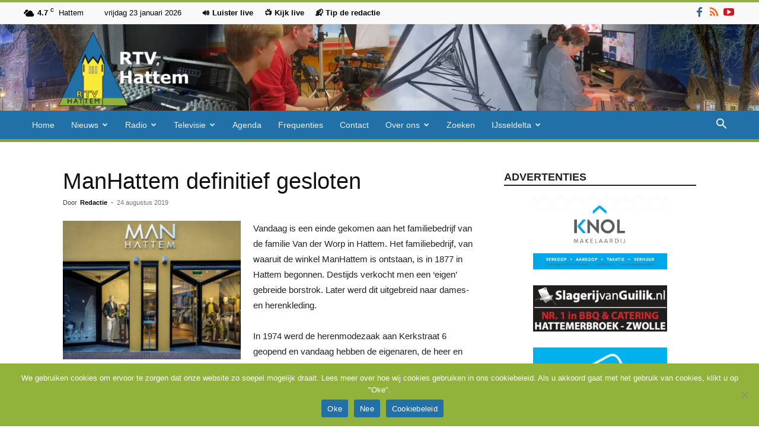

--- FILE ---
content_type: text/html; charset=UTF-8
request_url: https://rtvhattem.nl/24/08/2019/manhattem-definitief-gesloten/
body_size: 28574
content:
<!doctype html >
<!--[if IE 8]>    <html class="ie8" lang="en"> <![endif]-->
<!--[if IE 9]>    <html class="ie9" lang="en"> <![endif]-->
<!--[if gt IE 8]><!--> <html lang="nl-NL"> <!--<![endif]-->
<head>
    <title>ManHattem definitief gesloten - RTV Hattem</title>
    <meta charset="UTF-8" />
    <meta name="viewport" content="width=device-width, initial-scale=1.0">
    <link rel="pingback" href="https://rtvhattem.nl/xmlrpc.php" />
    <meta name='robots' content='index, follow, max-image-preview:large, max-snippet:-1, max-video-preview:-1' />
	<style>img:is([sizes="auto" i], [sizes^="auto," i]) { contain-intrinsic-size: 3000px 1500px }</style>
	<link rel="icon" type="image/png" href="https://rtvhattem.nl/wp-content/uploads/2024/10/Favicon.png"><link rel="apple-touch-icon" sizes="76x76" href="https://rtvhattem.nl/wp-content/uploads/2025/10/Logo_280x96-1.png"/><link rel="apple-touch-icon" sizes="120x120" href="https://rtvhattem.nl/wp-content/uploads/2025/10/Logo_120x120.png"/><link rel="apple-touch-icon" sizes="152x152" href="https://rtvhattem.nl/wp-content/uploads/2025/10/Logo_152x152.png"/><link rel="apple-touch-icon" sizes="114x114" href="https://rtvhattem.nl/wp-content/uploads/2018/08/Logo_114x114.png"/><link rel="apple-touch-icon" sizes="144x144" href="https://rtvhattem.nl/wp-content/uploads/2025/10/Logo_144x144.png"/>
	<!-- This site is optimized with the Yoast SEO plugin v26.8 - https://yoast.com/product/yoast-seo-wordpress/ -->
	<link rel="canonical" href="https://rtvhattem.nl/24/08/2019/manhattem-definitief-gesloten/" />
	<meta property="og:locale" content="nl_NL" />
	<meta property="og:type" content="article" />
	<meta property="og:title" content="ManHattem definitief gesloten - RTV Hattem" />
	<meta property="og:description" content="Vandaag is een einde gekomen aan het familiebedrijf van de familie Van der Worp in Hattem. Het familiebedrijf, van waaruit de winkel ManHattem is ontstaan, is in 1877 in Hattem begonnen. Destijds verkocht men een ‘eigen’ gebreide borstrok. Later werd dit uitgebreid naar dames- en herenkleding. In 1974 werd de herenmodezaak aan Kerkstraat 6 geopend [&hellip;]" />
	<meta property="og:url" content="https://rtvhattem.nl/24/08/2019/manhattem-definitief-gesloten/" />
	<meta property="og:site_name" content="RTV Hattem" />
	<meta property="article:publisher" content="https://nl-nl.facebook.com/RTV-Hattem-1523818811245444/" />
	<meta property="article:published_time" content="2019-08-24T17:41:49+00:00" />
	<meta property="og:image" content="https://rtvhattem.nl/wp-content/uploads/2019/08/manhattem.jpg" />
	<meta property="og:image:width" content="351" />
	<meta property="og:image:height" content="274" />
	<meta property="og:image:type" content="image/jpeg" />
	<meta name="author" content="Redactie" />
	<meta name="twitter:card" content="summary_large_image" />
	<meta name="twitter:creator" content="@rtvhattem" />
	<meta name="twitter:site" content="@rtvhattem" />
	<meta name="twitter:label1" content="Geschreven door" />
	<meta name="twitter:data1" content="Redactie" />
	<meta name="twitter:label2" content="Geschatte leestijd" />
	<meta name="twitter:data2" content="1 minuut" />
	<script type="application/ld+json" class="yoast-schema-graph">{"@context":"https://schema.org","@graph":[{"@type":"Article","@id":"https://rtvhattem.nl/24/08/2019/manhattem-definitief-gesloten/#article","isPartOf":{"@id":"https://rtvhattem.nl/24/08/2019/manhattem-definitief-gesloten/"},"author":{"name":"Redactie","@id":"https://rtvhattem.nl/#/schema/person/404986a52d268ed4d2cb1474938eb501"},"headline":"ManHattem definitief gesloten","datePublished":"2019-08-24T17:41:49+00:00","mainEntityOfPage":{"@id":"https://rtvhattem.nl/24/08/2019/manhattem-definitief-gesloten/"},"wordCount":104,"commentCount":3,"publisher":{"@id":"https://rtvhattem.nl/#organization"},"image":{"@id":"https://rtvhattem.nl/24/08/2019/manhattem-definitief-gesloten/#primaryimage"},"thumbnailUrl":"https://rtvhattem.nl/wp-content/uploads/2019/08/manhattem.jpg","articleSection":["Uncategorized"],"inLanguage":"nl-NL","potentialAction":[{"@type":"CommentAction","name":"Comment","target":["https://rtvhattem.nl/24/08/2019/manhattem-definitief-gesloten/#respond"]}]},{"@type":"WebPage","@id":"https://rtvhattem.nl/24/08/2019/manhattem-definitief-gesloten/","url":"https://rtvhattem.nl/24/08/2019/manhattem-definitief-gesloten/","name":"ManHattem definitief gesloten - RTV Hattem","isPartOf":{"@id":"https://rtvhattem.nl/#website"},"primaryImageOfPage":{"@id":"https://rtvhattem.nl/24/08/2019/manhattem-definitief-gesloten/#primaryimage"},"image":{"@id":"https://rtvhattem.nl/24/08/2019/manhattem-definitief-gesloten/#primaryimage"},"thumbnailUrl":"https://rtvhattem.nl/wp-content/uploads/2019/08/manhattem.jpg","datePublished":"2019-08-24T17:41:49+00:00","breadcrumb":{"@id":"https://rtvhattem.nl/24/08/2019/manhattem-definitief-gesloten/#breadcrumb"},"inLanguage":"nl-NL","potentialAction":[{"@type":"ReadAction","target":["https://rtvhattem.nl/24/08/2019/manhattem-definitief-gesloten/"]}]},{"@type":"ImageObject","inLanguage":"nl-NL","@id":"https://rtvhattem.nl/24/08/2019/manhattem-definitief-gesloten/#primaryimage","url":"https://rtvhattem.nl/wp-content/uploads/2019/08/manhattem.jpg","contentUrl":"https://rtvhattem.nl/wp-content/uploads/2019/08/manhattem.jpg","width":351,"height":274},{"@type":"BreadcrumbList","@id":"https://rtvhattem.nl/24/08/2019/manhattem-definitief-gesloten/#breadcrumb","itemListElement":[{"@type":"ListItem","position":1,"name":"Home","item":"https://rtvhattem.nl/"},{"@type":"ListItem","position":2,"name":"ManHattem definitief gesloten"}]},{"@type":"WebSite","@id":"https://rtvhattem.nl/#website","url":"https://rtvhattem.nl/","name":"RTV Hattem","description":"De nieuws en omroepsite van Hattem","publisher":{"@id":"https://rtvhattem.nl/#organization"},"potentialAction":[{"@type":"SearchAction","target":{"@type":"EntryPoint","urlTemplate":"https://rtvhattem.nl/?s={search_term_string}"},"query-input":{"@type":"PropertyValueSpecification","valueRequired":true,"valueName":"search_term_string"}}],"inLanguage":"nl-NL"},{"@type":"Organization","@id":"https://rtvhattem.nl/#organization","name":"RTV Hattem","url":"https://rtvhattem.nl/","logo":{"@type":"ImageObject","inLanguage":"nl-NL","@id":"https://rtvhattem.nl/#/schema/logo/image/","url":"http://rtvhattem.nl/wp-content/uploads/2018/02/Logo_280x298.png","contentUrl":"http://rtvhattem.nl/wp-content/uploads/2018/02/Logo_280x298.png","width":280,"height":298,"caption":"RTV Hattem"},"image":{"@id":"https://rtvhattem.nl/#/schema/logo/image/"},"sameAs":["https://nl-nl.facebook.com/RTV-Hattem-1523818811245444/","https://x.com/rtvhattem","https://www.youtube.com/user/rtvhattem"]},{"@type":"Person","@id":"https://rtvhattem.nl/#/schema/person/404986a52d268ed4d2cb1474938eb501","name":"Redactie","url":"https://rtvhattem.nl/author/sandra/"}]}</script>
	<!-- / Yoast SEO plugin. -->


<link rel='dns-prefetch' href='//www.googletagmanager.com' />
<link rel="alternate" type="application/rss+xml" title="RTV Hattem &raquo; feed" href="https://rtvhattem.nl/feed/" />
<link rel="alternate" type="application/rss+xml" title="RTV Hattem &raquo; reacties feed" href="https://rtvhattem.nl/comments/feed/" />
<link rel="alternate" type="application/rss+xml" title="RTV Hattem &raquo; ManHattem definitief gesloten reacties feed" href="https://rtvhattem.nl/24/08/2019/manhattem-definitief-gesloten/feed/" />
<link rel='stylesheet' id='wp-block-library-css' href='https://rtvhattem.nl/wp-includes/css/dist/block-library/style.min.css?ver=75f21331614c1ae057f2c10b7186473a' type='text/css' media='all' />
<style id='classic-theme-styles-inline-css' type='text/css'>
/*! This file is auto-generated */
.wp-block-button__link{color:#fff;background-color:#32373c;border-radius:9999px;box-shadow:none;text-decoration:none;padding:calc(.667em + 2px) calc(1.333em + 2px);font-size:1.125em}.wp-block-file__button{background:#32373c;color:#fff;text-decoration:none}
</style>
<style id='global-styles-inline-css' type='text/css'>
:root{--wp--preset--aspect-ratio--square: 1;--wp--preset--aspect-ratio--4-3: 4/3;--wp--preset--aspect-ratio--3-4: 3/4;--wp--preset--aspect-ratio--3-2: 3/2;--wp--preset--aspect-ratio--2-3: 2/3;--wp--preset--aspect-ratio--16-9: 16/9;--wp--preset--aspect-ratio--9-16: 9/16;--wp--preset--color--black: #000000;--wp--preset--color--cyan-bluish-gray: #abb8c3;--wp--preset--color--white: #ffffff;--wp--preset--color--pale-pink: #f78da7;--wp--preset--color--vivid-red: #cf2e2e;--wp--preset--color--luminous-vivid-orange: #ff6900;--wp--preset--color--luminous-vivid-amber: #fcb900;--wp--preset--color--light-green-cyan: #7bdcb5;--wp--preset--color--vivid-green-cyan: #00d084;--wp--preset--color--pale-cyan-blue: #8ed1fc;--wp--preset--color--vivid-cyan-blue: #0693e3;--wp--preset--color--vivid-purple: #9b51e0;--wp--preset--gradient--vivid-cyan-blue-to-vivid-purple: linear-gradient(135deg,rgba(6,147,227,1) 0%,rgb(155,81,224) 100%);--wp--preset--gradient--light-green-cyan-to-vivid-green-cyan: linear-gradient(135deg,rgb(122,220,180) 0%,rgb(0,208,130) 100%);--wp--preset--gradient--luminous-vivid-amber-to-luminous-vivid-orange: linear-gradient(135deg,rgba(252,185,0,1) 0%,rgba(255,105,0,1) 100%);--wp--preset--gradient--luminous-vivid-orange-to-vivid-red: linear-gradient(135deg,rgba(255,105,0,1) 0%,rgb(207,46,46) 100%);--wp--preset--gradient--very-light-gray-to-cyan-bluish-gray: linear-gradient(135deg,rgb(238,238,238) 0%,rgb(169,184,195) 100%);--wp--preset--gradient--cool-to-warm-spectrum: linear-gradient(135deg,rgb(74,234,220) 0%,rgb(151,120,209) 20%,rgb(207,42,186) 40%,rgb(238,44,130) 60%,rgb(251,105,98) 80%,rgb(254,248,76) 100%);--wp--preset--gradient--blush-light-purple: linear-gradient(135deg,rgb(255,206,236) 0%,rgb(152,150,240) 100%);--wp--preset--gradient--blush-bordeaux: linear-gradient(135deg,rgb(254,205,165) 0%,rgb(254,45,45) 50%,rgb(107,0,62) 100%);--wp--preset--gradient--luminous-dusk: linear-gradient(135deg,rgb(255,203,112) 0%,rgb(199,81,192) 50%,rgb(65,88,208) 100%);--wp--preset--gradient--pale-ocean: linear-gradient(135deg,rgb(255,245,203) 0%,rgb(182,227,212) 50%,rgb(51,167,181) 100%);--wp--preset--gradient--electric-grass: linear-gradient(135deg,rgb(202,248,128) 0%,rgb(113,206,126) 100%);--wp--preset--gradient--midnight: linear-gradient(135deg,rgb(2,3,129) 0%,rgb(40,116,252) 100%);--wp--preset--font-size--small: 11px;--wp--preset--font-size--medium: 20px;--wp--preset--font-size--large: 32px;--wp--preset--font-size--x-large: 42px;--wp--preset--font-size--regular: 15px;--wp--preset--font-size--larger: 50px;--wp--preset--spacing--20: 0.44rem;--wp--preset--spacing--30: 0.67rem;--wp--preset--spacing--40: 1rem;--wp--preset--spacing--50: 1.5rem;--wp--preset--spacing--60: 2.25rem;--wp--preset--spacing--70: 3.38rem;--wp--preset--spacing--80: 5.06rem;--wp--preset--shadow--natural: 6px 6px 9px rgba(0, 0, 0, 0.2);--wp--preset--shadow--deep: 12px 12px 50px rgba(0, 0, 0, 0.4);--wp--preset--shadow--sharp: 6px 6px 0px rgba(0, 0, 0, 0.2);--wp--preset--shadow--outlined: 6px 6px 0px -3px rgba(255, 255, 255, 1), 6px 6px rgba(0, 0, 0, 1);--wp--preset--shadow--crisp: 6px 6px 0px rgba(0, 0, 0, 1);}:where(.is-layout-flex){gap: 0.5em;}:where(.is-layout-grid){gap: 0.5em;}body .is-layout-flex{display: flex;}.is-layout-flex{flex-wrap: wrap;align-items: center;}.is-layout-flex > :is(*, div){margin: 0;}body .is-layout-grid{display: grid;}.is-layout-grid > :is(*, div){margin: 0;}:where(.wp-block-columns.is-layout-flex){gap: 2em;}:where(.wp-block-columns.is-layout-grid){gap: 2em;}:where(.wp-block-post-template.is-layout-flex){gap: 1.25em;}:where(.wp-block-post-template.is-layout-grid){gap: 1.25em;}.has-black-color{color: var(--wp--preset--color--black) !important;}.has-cyan-bluish-gray-color{color: var(--wp--preset--color--cyan-bluish-gray) !important;}.has-white-color{color: var(--wp--preset--color--white) !important;}.has-pale-pink-color{color: var(--wp--preset--color--pale-pink) !important;}.has-vivid-red-color{color: var(--wp--preset--color--vivid-red) !important;}.has-luminous-vivid-orange-color{color: var(--wp--preset--color--luminous-vivid-orange) !important;}.has-luminous-vivid-amber-color{color: var(--wp--preset--color--luminous-vivid-amber) !important;}.has-light-green-cyan-color{color: var(--wp--preset--color--light-green-cyan) !important;}.has-vivid-green-cyan-color{color: var(--wp--preset--color--vivid-green-cyan) !important;}.has-pale-cyan-blue-color{color: var(--wp--preset--color--pale-cyan-blue) !important;}.has-vivid-cyan-blue-color{color: var(--wp--preset--color--vivid-cyan-blue) !important;}.has-vivid-purple-color{color: var(--wp--preset--color--vivid-purple) !important;}.has-black-background-color{background-color: var(--wp--preset--color--black) !important;}.has-cyan-bluish-gray-background-color{background-color: var(--wp--preset--color--cyan-bluish-gray) !important;}.has-white-background-color{background-color: var(--wp--preset--color--white) !important;}.has-pale-pink-background-color{background-color: var(--wp--preset--color--pale-pink) !important;}.has-vivid-red-background-color{background-color: var(--wp--preset--color--vivid-red) !important;}.has-luminous-vivid-orange-background-color{background-color: var(--wp--preset--color--luminous-vivid-orange) !important;}.has-luminous-vivid-amber-background-color{background-color: var(--wp--preset--color--luminous-vivid-amber) !important;}.has-light-green-cyan-background-color{background-color: var(--wp--preset--color--light-green-cyan) !important;}.has-vivid-green-cyan-background-color{background-color: var(--wp--preset--color--vivid-green-cyan) !important;}.has-pale-cyan-blue-background-color{background-color: var(--wp--preset--color--pale-cyan-blue) !important;}.has-vivid-cyan-blue-background-color{background-color: var(--wp--preset--color--vivid-cyan-blue) !important;}.has-vivid-purple-background-color{background-color: var(--wp--preset--color--vivid-purple) !important;}.has-black-border-color{border-color: var(--wp--preset--color--black) !important;}.has-cyan-bluish-gray-border-color{border-color: var(--wp--preset--color--cyan-bluish-gray) !important;}.has-white-border-color{border-color: var(--wp--preset--color--white) !important;}.has-pale-pink-border-color{border-color: var(--wp--preset--color--pale-pink) !important;}.has-vivid-red-border-color{border-color: var(--wp--preset--color--vivid-red) !important;}.has-luminous-vivid-orange-border-color{border-color: var(--wp--preset--color--luminous-vivid-orange) !important;}.has-luminous-vivid-amber-border-color{border-color: var(--wp--preset--color--luminous-vivid-amber) !important;}.has-light-green-cyan-border-color{border-color: var(--wp--preset--color--light-green-cyan) !important;}.has-vivid-green-cyan-border-color{border-color: var(--wp--preset--color--vivid-green-cyan) !important;}.has-pale-cyan-blue-border-color{border-color: var(--wp--preset--color--pale-cyan-blue) !important;}.has-vivid-cyan-blue-border-color{border-color: var(--wp--preset--color--vivid-cyan-blue) !important;}.has-vivid-purple-border-color{border-color: var(--wp--preset--color--vivid-purple) !important;}.has-vivid-cyan-blue-to-vivid-purple-gradient-background{background: var(--wp--preset--gradient--vivid-cyan-blue-to-vivid-purple) !important;}.has-light-green-cyan-to-vivid-green-cyan-gradient-background{background: var(--wp--preset--gradient--light-green-cyan-to-vivid-green-cyan) !important;}.has-luminous-vivid-amber-to-luminous-vivid-orange-gradient-background{background: var(--wp--preset--gradient--luminous-vivid-amber-to-luminous-vivid-orange) !important;}.has-luminous-vivid-orange-to-vivid-red-gradient-background{background: var(--wp--preset--gradient--luminous-vivid-orange-to-vivid-red) !important;}.has-very-light-gray-to-cyan-bluish-gray-gradient-background{background: var(--wp--preset--gradient--very-light-gray-to-cyan-bluish-gray) !important;}.has-cool-to-warm-spectrum-gradient-background{background: var(--wp--preset--gradient--cool-to-warm-spectrum) !important;}.has-blush-light-purple-gradient-background{background: var(--wp--preset--gradient--blush-light-purple) !important;}.has-blush-bordeaux-gradient-background{background: var(--wp--preset--gradient--blush-bordeaux) !important;}.has-luminous-dusk-gradient-background{background: var(--wp--preset--gradient--luminous-dusk) !important;}.has-pale-ocean-gradient-background{background: var(--wp--preset--gradient--pale-ocean) !important;}.has-electric-grass-gradient-background{background: var(--wp--preset--gradient--electric-grass) !important;}.has-midnight-gradient-background{background: var(--wp--preset--gradient--midnight) !important;}.has-small-font-size{font-size: var(--wp--preset--font-size--small) !important;}.has-medium-font-size{font-size: var(--wp--preset--font-size--medium) !important;}.has-large-font-size{font-size: var(--wp--preset--font-size--large) !important;}.has-x-large-font-size{font-size: var(--wp--preset--font-size--x-large) !important;}
:where(.wp-block-post-template.is-layout-flex){gap: 1.25em;}:where(.wp-block-post-template.is-layout-grid){gap: 1.25em;}
:where(.wp-block-columns.is-layout-flex){gap: 2em;}:where(.wp-block-columns.is-layout-grid){gap: 2em;}
:root :where(.wp-block-pullquote){font-size: 1.5em;line-height: 1.6;}
</style>
<link rel='stylesheet' id='cookie-notice-front-css' href='https://rtvhattem.nl/wp-content/plugins/cookie-notice/css/front.min.css?ver=2.5.11' type='text/css' media='all' />
<link rel='stylesheet' id='td-plugin-multi-purpose-css' href='https://rtvhattem.nl/wp-content/plugins/td-composer/td-multi-purpose/style.css?ver=492e3cf54bd42df3b24a3de8e2307cafx' type='text/css' media='all' />
<link rel='stylesheet' id='td-theme-css' href='https://rtvhattem.nl/wp-content/themes/Newspaper/style.css?ver=12.7.1' type='text/css' media='all' />
<style id='td-theme-inline-css' type='text/css'>@media (max-width:767px){.td-header-desktop-wrap{display:none}}@media (min-width:767px){.td-header-mobile-wrap{display:none}}</style>
<link rel='stylesheet' id='td-theme-child-css' href='https://rtvhattem.nl/wp-content/themes/Newspaper-child/style.css?ver=12.7.1c' type='text/css' media='all' />
<link rel='stylesheet' id='__EPYT__style-css' href='https://rtvhattem.nl/wp-content/plugins/youtube-embed-plus/styles/ytprefs.min.css?ver=14.2.4' type='text/css' media='all' />
<style id='__EPYT__style-inline-css' type='text/css'>

                .epyt-gallery-thumb {
                        width: 33.333%;
                }
                
</style>
<link rel='stylesheet' id='td-legacy-framework-front-style-css' href='https://rtvhattem.nl/wp-content/plugins/td-composer/legacy/Newspaper/assets/css/td_legacy_main.css?ver=492e3cf54bd42df3b24a3de8e2307cafx' type='text/css' media='all' />
<link rel='stylesheet' id='td-standard-pack-framework-front-style-css' href='https://rtvhattem.nl/wp-content/plugins/td-standard-pack/Newspaper/assets/css/td_standard_pack_main.css?ver=8ae1459a1d876d507918f73cef68310e' type='text/css' media='all' />
<link rel='stylesheet' id='td-theme-demo-style-css' href='https://rtvhattem.nl/wp-content/plugins/td-composer/legacy/Newspaper/includes/demos/magazine/demo_style.css?ver=12.7.1' type='text/css' media='all' />
<link rel='stylesheet' id='tdb_style_cloud_templates_front-css' href='https://rtvhattem.nl/wp-content/plugins/td-cloud-library/assets/css/tdb_main.css?ver=d578089f160957352b9b4ca6d880fd8f' type='text/css' media='all' />
<script type="text/javascript">var n489D_vars={"triggerDomEvent":"true", "delayOn":"false", "triggerElementor":"true", "linkPreload":"false", "excludeLink":["add-to-cart"]};</script><script type="text/placeholder" data-script-id="delayed-script-0"></script><script type="text/placeholder" data-script-id="delayed-script-1"></script>
<script type="text/placeholder" data-script-id="delayed-script-2"></script>
<script type="text/placeholder" data-script-id="delayed-script-3"></script>
<script type="text/placeholder" data-script-id="delayed-script-4"></script>
<script type="text/placeholder" data-script-id="delayed-script-5"></script>
<script type="text/placeholder" data-script-id="delayed-script-6"></script>

<!-- Google tag (gtag.js) snippet toegevoegd door Site Kit -->
<!-- Google Analytics snippet toegevoegd door Site Kit -->
<script type="text/javascript" src="https://www.googletagmanager.com/gtag/js?id=G-0QK39J365G" id="google_gtagjs-js" async></script>
<script type="text/javascript" id="google_gtagjs-js-after">
/* <![CDATA[ */
window.dataLayer = window.dataLayer || [];function gtag(){dataLayer.push(arguments);}
gtag("set","linker",{"domains":["rtvhattem.nl"]});
gtag("js", new Date());
gtag("set", "developer_id.dZTNiMT", true);
gtag("config", "G-0QK39J365G");
/* ]]> */
</script>
<script type="text/placeholder" data-script-id="delayed-script-7"></script>
<script type="text/placeholder" data-script-id="delayed-script-8"></script>
<link rel="https://api.w.org/" href="https://rtvhattem.nl/wp-json/" /><link rel="alternate" title="JSON" type="application/json" href="https://rtvhattem.nl/wp-json/wp/v2/posts/13910" /><link rel="EditURI" type="application/rsd+xml" title="RSD" href="https://rtvhattem.nl/xmlrpc.php?rsd" />

<link rel='shortlink' href='https://rtvhattem.nl/?p=13910' />
<link rel="alternate" title="oEmbed (JSON)" type="application/json+oembed" href="https://rtvhattem.nl/wp-json/oembed/1.0/embed?url=https%3A%2F%2Frtvhattem.nl%2F24%2F08%2F2019%2Fmanhattem-definitief-gesloten%2F" />
<link rel="alternate" title="oEmbed (XML)" type="text/xml+oembed" href="https://rtvhattem.nl/wp-json/oembed/1.0/embed?url=https%3A%2F%2Frtvhattem.nl%2F24%2F08%2F2019%2Fmanhattem-definitief-gesloten%2F&#038;format=xml" />
<meta name="generator" content="Site Kit by Google 1.170.0" />    <script type="text/placeholder" data-script-id="delayed-script-9"></script>
    
    <style id="tdb-global-colors">:root{--accent-color:#fff}</style>

    
	
<!-- JS generated by theme -->

<script type="text/placeholder" data-script-id="delayed-script-10"></script>


<!-- Header style compiled by theme -->

<style>ul.sf-menu>.menu-item>a{font-size:14px;font-weight:normal;text-transform:none}.sf-menu ul .menu-item a{font-size:14px}:root{--td_excl_label:'EXCLUSIEF';--td_theme_color:#91b33c;--td_slider_text:rgba(145,179,60,0.7);--td_text_header_color:#222222;--td_mobile_menu_color:#91b33c;--td_mobile_gradient_one_mob:#91b33c;--td_mobile_gradient_two_mob:#2170a7;--td_mobile_text_active_color:#2170a7;--td_login_gradient_one:rgba(69,132,112,0.8);--td_login_gradient_two:rgba(18,129,153,0.85)}.td-header-style-12 .td-header-menu-wrap-full,.td-header-style-12 .td-affix,.td-grid-style-1.td-hover-1 .td-big-grid-post:hover .td-post-category,.td-grid-style-5.td-hover-1 .td-big-grid-post:hover .td-post-category,.td_category_template_3 .td-current-sub-category,.td_category_template_8 .td-category-header .td-category a.td-current-sub-category,.td_category_template_4 .td-category-siblings .td-category a:hover,.td_block_big_grid_9.td-grid-style-1 .td-post-category,.td_block_big_grid_9.td-grid-style-5 .td-post-category,.td-grid-style-6.td-hover-1 .td-module-thumb:after,.tdm-menu-active-style5 .td-header-menu-wrap .sf-menu>.current-menu-item>a,.tdm-menu-active-style5 .td-header-menu-wrap .sf-menu>.current-menu-ancestor>a,.tdm-menu-active-style5 .td-header-menu-wrap .sf-menu>.current-category-ancestor>a,.tdm-menu-active-style5 .td-header-menu-wrap .sf-menu>li>a:hover,.tdm-menu-active-style5 .td-header-menu-wrap .sf-menu>.sfHover>a{background-color:#91b33c}.td_mega_menu_sub_cats .cur-sub-cat,.td-mega-span h3 a:hover,.td_mod_mega_menu:hover .entry-title a,.header-search-wrap .result-msg a:hover,.td-header-top-menu .td-drop-down-search .td_module_wrap:hover .entry-title a,.td-header-top-menu .td-icon-search:hover,.td-header-wrap .result-msg a:hover,.top-header-menu li a:hover,.top-header-menu .current-menu-item>a,.top-header-menu .current-menu-ancestor>a,.top-header-menu .current-category-ancestor>a,.td-social-icon-wrap>a:hover,.td-header-sp-top-widget .td-social-icon-wrap a:hover,.td_mod_related_posts:hover h3>a,.td-post-template-11 .td-related-title .td-related-left:hover,.td-post-template-11 .td-related-title .td-related-right:hover,.td-post-template-11 .td-related-title .td-cur-simple-item,.td-post-template-11 .td_block_related_posts .td-next-prev-wrap a:hover,.td-category-header .td-pulldown-category-filter-link:hover,.td-category-siblings .td-subcat-dropdown a:hover,.td-category-siblings .td-subcat-dropdown a.td-current-sub-category,.footer-text-wrap .footer-email-wrap a,.footer-social-wrap a:hover,.td_module_17 .td-read-more a:hover,.td_module_18 .td-read-more a:hover,.td_module_19 .td-post-author-name a:hover,.td-pulldown-syle-2 .td-subcat-dropdown:hover .td-subcat-more span,.td-pulldown-syle-2 .td-subcat-dropdown:hover .td-subcat-more i,.td-pulldown-syle-3 .td-subcat-dropdown:hover .td-subcat-more span,.td-pulldown-syle-3 .td-subcat-dropdown:hover .td-subcat-more i,.tdm-menu-active-style3 .tdm-header.td-header-wrap .sf-menu>.current-category-ancestor>a,.tdm-menu-active-style3 .tdm-header.td-header-wrap .sf-menu>.current-menu-ancestor>a,.tdm-menu-active-style3 .tdm-header.td-header-wrap .sf-menu>.current-menu-item>a,.tdm-menu-active-style3 .tdm-header.td-header-wrap .sf-menu>.sfHover>a,.tdm-menu-active-style3 .tdm-header.td-header-wrap .sf-menu>li>a:hover{color:#91b33c}.td-mega-menu-page .wpb_content_element ul li a:hover,.td-theme-wrap .td-aj-search-results .td_module_wrap:hover .entry-title a,.td-theme-wrap .header-search-wrap .result-msg a:hover{color:#91b33c!important}.td_category_template_8 .td-category-header .td-category a.td-current-sub-category,.td_category_template_4 .td-category-siblings .td-category a:hover,.tdm-menu-active-style4 .tdm-header .sf-menu>.current-menu-item>a,.tdm-menu-active-style4 .tdm-header .sf-menu>.current-menu-ancestor>a,.tdm-menu-active-style4 .tdm-header .sf-menu>.current-category-ancestor>a,.tdm-menu-active-style4 .tdm-header .sf-menu>li>a:hover,.tdm-menu-active-style4 .tdm-header .sf-menu>.sfHover>a{border-color:#91b33c}.td-header-wrap .td-header-top-menu-full,.td-header-wrap .top-header-menu .sub-menu,.tdm-header-style-1.td-header-wrap .td-header-top-menu-full,.tdm-header-style-1.td-header-wrap .top-header-menu .sub-menu,.tdm-header-style-2.td-header-wrap .td-header-top-menu-full,.tdm-header-style-2.td-header-wrap .top-header-menu .sub-menu,.tdm-header-style-3.td-header-wrap .td-header-top-menu-full,.tdm-header-style-3.td-header-wrap .top-header-menu .sub-menu{background-color:#f9f9f9}.td-header-style-8 .td-header-top-menu-full{background-color:transparent}.td-header-style-8 .td-header-top-menu-full .td-header-top-menu{background-color:#f9f9f9;padding-left:15px;padding-right:15px}.td-header-wrap .td-header-top-menu-full .td-header-top-menu,.td-header-wrap .td-header-top-menu-full{border-bottom:none}.td-header-top-menu,.td-header-top-menu a,.td-header-wrap .td-header-top-menu-full .td-header-top-menu,.td-header-wrap .td-header-top-menu-full a,.td-header-style-8 .td-header-top-menu,.td-header-style-8 .td-header-top-menu a,.td-header-top-menu .td-drop-down-search .entry-title a{color:#000000}.top-header-menu .current-menu-item>a,.top-header-menu .current-menu-ancestor>a,.top-header-menu .current-category-ancestor>a,.top-header-menu li a:hover,.td-header-sp-top-widget .td-icon-search:hover{color:#dd3333}.td-header-wrap .td-header-menu-wrap-full,.td-header-menu-wrap.td-affix,.td-header-style-3 .td-header-main-menu,.td-header-style-3 .td-affix .td-header-main-menu,.td-header-style-4 .td-header-main-menu,.td-header-style-4 .td-affix .td-header-main-menu,.td-header-style-8 .td-header-menu-wrap.td-affix,.td-header-style-8 .td-header-top-menu-full{background-color:#2170a7}.td-boxed-layout .td-header-style-3 .td-header-menu-wrap,.td-boxed-layout .td-header-style-4 .td-header-menu-wrap,.td-header-style-3 .td_stretch_content .td-header-menu-wrap,.td-header-style-4 .td_stretch_content .td-header-menu-wrap{background-color:#2170a7!important}@media (min-width:1019px){.td-header-style-1 .td-header-sp-recs,.td-header-style-1 .td-header-sp-logo{margin-bottom:28px}}@media (min-width:768px) and (max-width:1018px){.td-header-style-1 .td-header-sp-recs,.td-header-style-1 .td-header-sp-logo{margin-bottom:14px}}.td-header-style-7 .td-header-top-menu{border-bottom:none}.sf-menu>.current-menu-item>a:after,.sf-menu>.current-menu-ancestor>a:after,.sf-menu>.current-category-ancestor>a:after,.sf-menu>li:hover>a:after,.sf-menu>.sfHover>a:after,.td_block_mega_menu .td-next-prev-wrap a:hover,.td-mega-span .td-post-category:hover,.td-header-wrap .black-menu .sf-menu>li>a:hover,.td-header-wrap .black-menu .sf-menu>.current-menu-ancestor>a,.td-header-wrap .black-menu .sf-menu>.sfHover>a,.td-header-wrap .black-menu .sf-menu>.current-menu-item>a,.td-header-wrap .black-menu .sf-menu>.current-menu-ancestor>a,.td-header-wrap .black-menu .sf-menu>.current-category-ancestor>a,.tdm-menu-active-style5 .tdm-header .td-header-menu-wrap .sf-menu>.current-menu-item>a,.tdm-menu-active-style5 .tdm-header .td-header-menu-wrap .sf-menu>.current-menu-ancestor>a,.tdm-menu-active-style5 .tdm-header .td-header-menu-wrap .sf-menu>.current-category-ancestor>a,.tdm-menu-active-style5 .tdm-header .td-header-menu-wrap .sf-menu>li>a:hover,.tdm-menu-active-style5 .tdm-header .td-header-menu-wrap .sf-menu>.sfHover>a{background-color:#91b33c}.td_block_mega_menu .td-next-prev-wrap a:hover,.tdm-menu-active-style4 .tdm-header .sf-menu>.current-menu-item>a,.tdm-menu-active-style4 .tdm-header .sf-menu>.current-menu-ancestor>a,.tdm-menu-active-style4 .tdm-header .sf-menu>.current-category-ancestor>a,.tdm-menu-active-style4 .tdm-header .sf-menu>li>a:hover,.tdm-menu-active-style4 .tdm-header .sf-menu>.sfHover>a{border-color:#91b33c}.header-search-wrap .td-drop-down-search:before{border-color:transparent transparent #91b33c transparent}.td_mega_menu_sub_cats .cur-sub-cat,.td_mod_mega_menu:hover .entry-title a,.td-theme-wrap .sf-menu ul .td-menu-item>a:hover,.td-theme-wrap .sf-menu ul .sfHover>a,.td-theme-wrap .sf-menu ul .current-menu-ancestor>a,.td-theme-wrap .sf-menu ul .current-category-ancestor>a,.td-theme-wrap .sf-menu ul .current-menu-item>a,.tdm-menu-active-style3 .tdm-header.td-header-wrap .sf-menu>.current-menu-item>a,.tdm-menu-active-style3 .tdm-header.td-header-wrap .sf-menu>.current-menu-ancestor>a,.tdm-menu-active-style3 .tdm-header.td-header-wrap .sf-menu>.current-category-ancestor>a,.tdm-menu-active-style3 .tdm-header.td-header-wrap .sf-menu>li>a:hover,.tdm-menu-active-style3 .tdm-header.td-header-wrap .sf-menu>.sfHover>a{color:#91b33c}.td-header-wrap .td-header-menu-wrap .sf-menu>li>a,.td-header-wrap .td-header-menu-social .td-social-icon-wrap a,.td-header-style-4 .td-header-menu-social .td-social-icon-wrap i,.td-header-style-5 .td-header-menu-social .td-social-icon-wrap i,.td-header-style-6 .td-header-menu-social .td-social-icon-wrap i,.td-header-style-12 .td-header-menu-social .td-social-icon-wrap i,.td-header-wrap .header-search-wrap #td-header-search-button .td-icon-search{color:#efefef}.td-header-wrap .td-header-menu-social+.td-search-wrapper #td-header-search-button:before{background-color:#efefef}ul.sf-menu>.td-menu-item>a,.td-theme-wrap .td-header-menu-social{font-size:14px;font-weight:normal;text-transform:none}.sf-menu ul .td-menu-item a{font-size:14px}.td-theme-wrap .header-search-wrap .td-drop-down-search .btn{background-color:#91b33c}.td-theme-wrap .sf-menu .td-normal-menu .sub-menu{background-color:#2170a7}.td-theme-wrap .sf-menu .td-normal-menu .sub-menu .td-menu-item>a{color:#efefef}.td-theme-wrap .sf-menu .td-normal-menu .td-menu-item>a:hover,.td-theme-wrap .sf-menu .td-normal-menu .sfHover>a,.td-theme-wrap .sf-menu .td-normal-menu .current-menu-ancestor>a,.td-theme-wrap .sf-menu .td-normal-menu .current-category-ancestor>a,.td-theme-wrap .sf-menu .td-normal-menu .current-menu-item>a{background-color:#91b33c}.td-theme-wrap .sf-menu .td-normal-menu .td-menu-item>a:hover,.td-theme-wrap .sf-menu .td-normal-menu .sfHover>a,.td-theme-wrap .sf-menu .td-normal-menu .current-menu-ancestor>a,.td-theme-wrap .sf-menu .td-normal-menu .current-category-ancestor>a,.td-theme-wrap .sf-menu .td-normal-menu .current-menu-item>a{color:#efefef}.td-header-bg:before{background-image:url('https://rtvhattem.nl/wp-content/uploads/2025/10/header_rtvhattem_2.webp')}.td-header-bg:before{background-position:center center}.td-footer-wrapper::before{background-size:cover}.td-footer-wrapper::before{opacity:0.1}.block-title>span,.block-title>a,.widgettitle,body .td-trending-now-title,.wpb_tabs li a,.vc_tta-container .vc_tta-color-grey.vc_tta-tabs-position-top.vc_tta-style-classic .vc_tta-tabs-container .vc_tta-tab>a,.td-theme-wrap .td-related-title a,.woocommerce div.product .woocommerce-tabs ul.tabs li a,.woocommerce .product .products h2:not(.woocommerce-loop-product__title),.td-theme-wrap .td-block-title{font-size:18px;font-weight:bold;text-transform:uppercase}.top-header-menu>li>a,.td-weather-top-widget .td-weather-now .td-big-degrees,.td-weather-top-widget .td-weather-header .td-weather-city,.td-header-sp-top-menu .td_data_time{font-size:13px;line-height:35px}.top-header-menu>li,.td-header-sp-top-menu,#td-outer-wrap .td-header-sp-top-widget .td-search-btns-wrap,#td-outer-wrap .td-header-sp-top-widget .td-social-icon-wrap{line-height:35px}ul.sf-menu>.menu-item>a{font-size:14px;font-weight:normal;text-transform:none}.sf-menu ul .menu-item a{font-size:14px}:root{--td_excl_label:'EXCLUSIEF';--td_theme_color:#91b33c;--td_slider_text:rgba(145,179,60,0.7);--td_text_header_color:#222222;--td_mobile_menu_color:#91b33c;--td_mobile_gradient_one_mob:#91b33c;--td_mobile_gradient_two_mob:#2170a7;--td_mobile_text_active_color:#2170a7;--td_login_gradient_one:rgba(69,132,112,0.8);--td_login_gradient_two:rgba(18,129,153,0.85)}.td-header-style-12 .td-header-menu-wrap-full,.td-header-style-12 .td-affix,.td-grid-style-1.td-hover-1 .td-big-grid-post:hover .td-post-category,.td-grid-style-5.td-hover-1 .td-big-grid-post:hover .td-post-category,.td_category_template_3 .td-current-sub-category,.td_category_template_8 .td-category-header .td-category a.td-current-sub-category,.td_category_template_4 .td-category-siblings .td-category a:hover,.td_block_big_grid_9.td-grid-style-1 .td-post-category,.td_block_big_grid_9.td-grid-style-5 .td-post-category,.td-grid-style-6.td-hover-1 .td-module-thumb:after,.tdm-menu-active-style5 .td-header-menu-wrap .sf-menu>.current-menu-item>a,.tdm-menu-active-style5 .td-header-menu-wrap .sf-menu>.current-menu-ancestor>a,.tdm-menu-active-style5 .td-header-menu-wrap .sf-menu>.current-category-ancestor>a,.tdm-menu-active-style5 .td-header-menu-wrap .sf-menu>li>a:hover,.tdm-menu-active-style5 .td-header-menu-wrap .sf-menu>.sfHover>a{background-color:#91b33c}.td_mega_menu_sub_cats .cur-sub-cat,.td-mega-span h3 a:hover,.td_mod_mega_menu:hover .entry-title a,.header-search-wrap .result-msg a:hover,.td-header-top-menu .td-drop-down-search .td_module_wrap:hover .entry-title a,.td-header-top-menu .td-icon-search:hover,.td-header-wrap .result-msg a:hover,.top-header-menu li a:hover,.top-header-menu .current-menu-item>a,.top-header-menu .current-menu-ancestor>a,.top-header-menu .current-category-ancestor>a,.td-social-icon-wrap>a:hover,.td-header-sp-top-widget .td-social-icon-wrap a:hover,.td_mod_related_posts:hover h3>a,.td-post-template-11 .td-related-title .td-related-left:hover,.td-post-template-11 .td-related-title .td-related-right:hover,.td-post-template-11 .td-related-title .td-cur-simple-item,.td-post-template-11 .td_block_related_posts .td-next-prev-wrap a:hover,.td-category-header .td-pulldown-category-filter-link:hover,.td-category-siblings .td-subcat-dropdown a:hover,.td-category-siblings .td-subcat-dropdown a.td-current-sub-category,.footer-text-wrap .footer-email-wrap a,.footer-social-wrap a:hover,.td_module_17 .td-read-more a:hover,.td_module_18 .td-read-more a:hover,.td_module_19 .td-post-author-name a:hover,.td-pulldown-syle-2 .td-subcat-dropdown:hover .td-subcat-more span,.td-pulldown-syle-2 .td-subcat-dropdown:hover .td-subcat-more i,.td-pulldown-syle-3 .td-subcat-dropdown:hover .td-subcat-more span,.td-pulldown-syle-3 .td-subcat-dropdown:hover .td-subcat-more i,.tdm-menu-active-style3 .tdm-header.td-header-wrap .sf-menu>.current-category-ancestor>a,.tdm-menu-active-style3 .tdm-header.td-header-wrap .sf-menu>.current-menu-ancestor>a,.tdm-menu-active-style3 .tdm-header.td-header-wrap .sf-menu>.current-menu-item>a,.tdm-menu-active-style3 .tdm-header.td-header-wrap .sf-menu>.sfHover>a,.tdm-menu-active-style3 .tdm-header.td-header-wrap .sf-menu>li>a:hover{color:#91b33c}.td-mega-menu-page .wpb_content_element ul li a:hover,.td-theme-wrap .td-aj-search-results .td_module_wrap:hover .entry-title a,.td-theme-wrap .header-search-wrap .result-msg a:hover{color:#91b33c!important}.td_category_template_8 .td-category-header .td-category a.td-current-sub-category,.td_category_template_4 .td-category-siblings .td-category a:hover,.tdm-menu-active-style4 .tdm-header .sf-menu>.current-menu-item>a,.tdm-menu-active-style4 .tdm-header .sf-menu>.current-menu-ancestor>a,.tdm-menu-active-style4 .tdm-header .sf-menu>.current-category-ancestor>a,.tdm-menu-active-style4 .tdm-header .sf-menu>li>a:hover,.tdm-menu-active-style4 .tdm-header .sf-menu>.sfHover>a{border-color:#91b33c}.td-header-wrap .td-header-top-menu-full,.td-header-wrap .top-header-menu .sub-menu,.tdm-header-style-1.td-header-wrap .td-header-top-menu-full,.tdm-header-style-1.td-header-wrap .top-header-menu .sub-menu,.tdm-header-style-2.td-header-wrap .td-header-top-menu-full,.tdm-header-style-2.td-header-wrap .top-header-menu .sub-menu,.tdm-header-style-3.td-header-wrap .td-header-top-menu-full,.tdm-header-style-3.td-header-wrap .top-header-menu .sub-menu{background-color:#f9f9f9}.td-header-style-8 .td-header-top-menu-full{background-color:transparent}.td-header-style-8 .td-header-top-menu-full .td-header-top-menu{background-color:#f9f9f9;padding-left:15px;padding-right:15px}.td-header-wrap .td-header-top-menu-full .td-header-top-menu,.td-header-wrap .td-header-top-menu-full{border-bottom:none}.td-header-top-menu,.td-header-top-menu a,.td-header-wrap .td-header-top-menu-full .td-header-top-menu,.td-header-wrap .td-header-top-menu-full a,.td-header-style-8 .td-header-top-menu,.td-header-style-8 .td-header-top-menu a,.td-header-top-menu .td-drop-down-search .entry-title a{color:#000000}.top-header-menu .current-menu-item>a,.top-header-menu .current-menu-ancestor>a,.top-header-menu .current-category-ancestor>a,.top-header-menu li a:hover,.td-header-sp-top-widget .td-icon-search:hover{color:#dd3333}.td-header-wrap .td-header-menu-wrap-full,.td-header-menu-wrap.td-affix,.td-header-style-3 .td-header-main-menu,.td-header-style-3 .td-affix .td-header-main-menu,.td-header-style-4 .td-header-main-menu,.td-header-style-4 .td-affix .td-header-main-menu,.td-header-style-8 .td-header-menu-wrap.td-affix,.td-header-style-8 .td-header-top-menu-full{background-color:#2170a7}.td-boxed-layout .td-header-style-3 .td-header-menu-wrap,.td-boxed-layout .td-header-style-4 .td-header-menu-wrap,.td-header-style-3 .td_stretch_content .td-header-menu-wrap,.td-header-style-4 .td_stretch_content .td-header-menu-wrap{background-color:#2170a7!important}@media (min-width:1019px){.td-header-style-1 .td-header-sp-recs,.td-header-style-1 .td-header-sp-logo{margin-bottom:28px}}@media (min-width:768px) and (max-width:1018px){.td-header-style-1 .td-header-sp-recs,.td-header-style-1 .td-header-sp-logo{margin-bottom:14px}}.td-header-style-7 .td-header-top-menu{border-bottom:none}.sf-menu>.current-menu-item>a:after,.sf-menu>.current-menu-ancestor>a:after,.sf-menu>.current-category-ancestor>a:after,.sf-menu>li:hover>a:after,.sf-menu>.sfHover>a:after,.td_block_mega_menu .td-next-prev-wrap a:hover,.td-mega-span .td-post-category:hover,.td-header-wrap .black-menu .sf-menu>li>a:hover,.td-header-wrap .black-menu .sf-menu>.current-menu-ancestor>a,.td-header-wrap .black-menu .sf-menu>.sfHover>a,.td-header-wrap .black-menu .sf-menu>.current-menu-item>a,.td-header-wrap .black-menu .sf-menu>.current-menu-ancestor>a,.td-header-wrap .black-menu .sf-menu>.current-category-ancestor>a,.tdm-menu-active-style5 .tdm-header .td-header-menu-wrap .sf-menu>.current-menu-item>a,.tdm-menu-active-style5 .tdm-header .td-header-menu-wrap .sf-menu>.current-menu-ancestor>a,.tdm-menu-active-style5 .tdm-header .td-header-menu-wrap .sf-menu>.current-category-ancestor>a,.tdm-menu-active-style5 .tdm-header .td-header-menu-wrap .sf-menu>li>a:hover,.tdm-menu-active-style5 .tdm-header .td-header-menu-wrap .sf-menu>.sfHover>a{background-color:#91b33c}.td_block_mega_menu .td-next-prev-wrap a:hover,.tdm-menu-active-style4 .tdm-header .sf-menu>.current-menu-item>a,.tdm-menu-active-style4 .tdm-header .sf-menu>.current-menu-ancestor>a,.tdm-menu-active-style4 .tdm-header .sf-menu>.current-category-ancestor>a,.tdm-menu-active-style4 .tdm-header .sf-menu>li>a:hover,.tdm-menu-active-style4 .tdm-header .sf-menu>.sfHover>a{border-color:#91b33c}.header-search-wrap .td-drop-down-search:before{border-color:transparent transparent #91b33c transparent}.td_mega_menu_sub_cats .cur-sub-cat,.td_mod_mega_menu:hover .entry-title a,.td-theme-wrap .sf-menu ul .td-menu-item>a:hover,.td-theme-wrap .sf-menu ul .sfHover>a,.td-theme-wrap .sf-menu ul .current-menu-ancestor>a,.td-theme-wrap .sf-menu ul .current-category-ancestor>a,.td-theme-wrap .sf-menu ul .current-menu-item>a,.tdm-menu-active-style3 .tdm-header.td-header-wrap .sf-menu>.current-menu-item>a,.tdm-menu-active-style3 .tdm-header.td-header-wrap .sf-menu>.current-menu-ancestor>a,.tdm-menu-active-style3 .tdm-header.td-header-wrap .sf-menu>.current-category-ancestor>a,.tdm-menu-active-style3 .tdm-header.td-header-wrap .sf-menu>li>a:hover,.tdm-menu-active-style3 .tdm-header.td-header-wrap .sf-menu>.sfHover>a{color:#91b33c}.td-header-wrap .td-header-menu-wrap .sf-menu>li>a,.td-header-wrap .td-header-menu-social .td-social-icon-wrap a,.td-header-style-4 .td-header-menu-social .td-social-icon-wrap i,.td-header-style-5 .td-header-menu-social .td-social-icon-wrap i,.td-header-style-6 .td-header-menu-social .td-social-icon-wrap i,.td-header-style-12 .td-header-menu-social .td-social-icon-wrap i,.td-header-wrap .header-search-wrap #td-header-search-button .td-icon-search{color:#efefef}.td-header-wrap .td-header-menu-social+.td-search-wrapper #td-header-search-button:before{background-color:#efefef}ul.sf-menu>.td-menu-item>a,.td-theme-wrap .td-header-menu-social{font-size:14px;font-weight:normal;text-transform:none}.sf-menu ul .td-menu-item a{font-size:14px}.td-theme-wrap .header-search-wrap .td-drop-down-search .btn{background-color:#91b33c}.td-theme-wrap .sf-menu .td-normal-menu .sub-menu{background-color:#2170a7}.td-theme-wrap .sf-menu .td-normal-menu .sub-menu .td-menu-item>a{color:#efefef}.td-theme-wrap .sf-menu .td-normal-menu .td-menu-item>a:hover,.td-theme-wrap .sf-menu .td-normal-menu .sfHover>a,.td-theme-wrap .sf-menu .td-normal-menu .current-menu-ancestor>a,.td-theme-wrap .sf-menu .td-normal-menu .current-category-ancestor>a,.td-theme-wrap .sf-menu .td-normal-menu .current-menu-item>a{background-color:#91b33c}.td-theme-wrap .sf-menu .td-normal-menu .td-menu-item>a:hover,.td-theme-wrap .sf-menu .td-normal-menu .sfHover>a,.td-theme-wrap .sf-menu .td-normal-menu .current-menu-ancestor>a,.td-theme-wrap .sf-menu .td-normal-menu .current-category-ancestor>a,.td-theme-wrap .sf-menu .td-normal-menu .current-menu-item>a{color:#efefef}.td-header-bg:before{background-image:url('https://rtvhattem.nl/wp-content/uploads/2025/10/header_rtvhattem_2.webp')}.td-header-bg:before{background-position:center center}.td-footer-wrapper::before{background-size:cover}.td-footer-wrapper::before{opacity:0.1}.block-title>span,.block-title>a,.widgettitle,body .td-trending-now-title,.wpb_tabs li a,.vc_tta-container .vc_tta-color-grey.vc_tta-tabs-position-top.vc_tta-style-classic .vc_tta-tabs-container .vc_tta-tab>a,.td-theme-wrap .td-related-title a,.woocommerce div.product .woocommerce-tabs ul.tabs li a,.woocommerce .product .products h2:not(.woocommerce-loop-product__title),.td-theme-wrap .td-block-title{font-size:18px;font-weight:bold;text-transform:uppercase}.top-header-menu>li>a,.td-weather-top-widget .td-weather-now .td-big-degrees,.td-weather-top-widget .td-weather-header .td-weather-city,.td-header-sp-top-menu .td_data_time{font-size:13px;line-height:35px}.top-header-menu>li,.td-header-sp-top-menu,#td-outer-wrap .td-header-sp-top-widget .td-search-btns-wrap,#td-outer-wrap .td-header-sp-top-widget .td-social-icon-wrap{line-height:35px}.td-magazine .td-header-style-1 .td-header-gradient::before,.td-magazine .td-header-style-1 .td-mega-span .td-post-category:hover,.td-magazine .td-header-style-1 .header-search-wrap .td-drop-down-search::after{background-color:#91b33c}.td-magazine .td-header-style-1 .td_mod_mega_menu:hover .entry-title a,.td-magazine .td-header-style-1 .td_mega_menu_sub_cats .cur-sub-cat,.td-magazine .vc_tta-container .vc_tta-color-grey.vc_tta-tabs-position-top.vc_tta-style-classic .vc_tta-tabs-container .vc_tta-tab.vc_active>a,.td-magazine .vc_tta-container .vc_tta-color-grey.vc_tta-tabs-position-top.vc_tta-style-classic .vc_tta-tabs-container .vc_tta-tab:hover>a,.td-magazine .td_block_template_1 .td-related-title .td-cur-simple-item{color:#91b33c}.td-magazine .td-header-style-1 .header-search-wrap .td-drop-down-search::before{border-color:transparent transparent #91b33c}.td-magazine .td-header-style-1 .td-header-top-menu-full{border-top-color:#91b33c}</style>

<!-- Global site tag (gtag.js) - Google Analytics -->
<script async src="https://www.googletagmanager.com/gtag/js?id=UA-123149968-1"></script>
<script>
  window.dataLayer = window.dataLayer || [];
  function gtag(){dataLayer.push(arguments);}
  gtag('js', new Date());

  gtag('config', 'UA-123149968-1');
</script>
<link rel="icon" href="https://rtvhattem.nl/wp-content/uploads/2021/01/cropped-Logo_544x579-32x32.png" sizes="32x32" />
<link rel="icon" href="https://rtvhattem.nl/wp-content/uploads/2021/01/cropped-Logo_544x579-192x192.png" sizes="192x192" />
<link rel="apple-touch-icon" href="https://rtvhattem.nl/wp-content/uploads/2021/01/cropped-Logo_544x579-180x180.png" />
<meta name="msapplication-TileImage" content="https://rtvhattem.nl/wp-content/uploads/2021/01/cropped-Logo_544x579-270x270.png" />

<!-- Button style compiled by theme -->

<style>.tdm-btn-style1{background-color:#91b33c}.tdm-btn-style2:before{border-color:#91b33c}.tdm-btn-style2{color:#91b33c}.tdm-btn-style3{-webkit-box-shadow:0 2px 16px #91b33c;-moz-box-shadow:0 2px 16px #91b33c;box-shadow:0 2px 16px #91b33c}.tdm-btn-style3:hover{-webkit-box-shadow:0 4px 26px #91b33c;-moz-box-shadow:0 4px 26px #91b33c;box-shadow:0 4px 26px #91b33c}</style>

	<style id="tdw-css-placeholder">article.type-programmering .td-module-meta-info{display:none}.widget_text .block-title{margin-bottom:10px}.td-button.td-fix-index{text-align:center}</style></head>

<body class="wp-singular post-template-default single single-post postid-13910 single-format-standard wp-theme-Newspaper wp-child-theme-Newspaper-child cookies-not-set td-standard-pack manhattem-definitief-gesloten global-block-template-1 td-magazine single_template_1 td-full-layout" itemscope="itemscope" itemtype="https://schema.org/WebPage">

<div class="td-scroll-up" data-style="style1"><i class="td-icon-menu-up"></i></div>
    <div class="td-menu-background" style="visibility:hidden"></div>
<div id="td-mobile-nav" style="visibility:hidden">
    <div class="td-mobile-container">
        <!-- mobile menu top section -->
        <div class="td-menu-socials-wrap">
            <!-- socials -->
            <div class="td-menu-socials">
                
        <span class="td-social-icon-wrap">
            <a target="_blank" href="https://www.facebook.com/RTV-Hattem-1523818811245444" title="Facebook">
                <i class="td-icon-font td-icon-facebook"></i>
                <span style="display: none">Facebook</span>
            </a>
        </span>
        <span class="td-social-icon-wrap">
            <a target="_blank" href="http://rtvhattem.nl/rss-feeds/" title="RSS">
                <i class="td-icon-font td-icon-rss"></i>
                <span style="display: none">RSS</span>
            </a>
        </span>
        <span class="td-social-icon-wrap">
            <a target="_blank" href="https://www.youtube.com/user/rtvhattem" title="Youtube">
                <i class="td-icon-font td-icon-youtube"></i>
                <span style="display: none">Youtube</span>
            </a>
        </span>            </div>
            <!-- close button -->
            <div class="td-mobile-close">
                <span><i class="td-icon-close-mobile"></i></span>
            </div>
        </div>

        <!-- login section -->
        
        <!-- menu section -->
        <div class="td-mobile-content">
            <div class="menu-hoofdmenu-container"><ul id="menu-hoofdmenu" class="td-mobile-main-menu"><li id="menu-item-534" class="menu-item menu-item-type-post_type menu-item-object-page menu-item-home menu-item-first menu-item-534"><a href="https://rtvhattem.nl/">Home</a></li>
<li id="menu-item-70220" class="menu-item menu-item-type-custom menu-item-object-custom menu-item-has-children menu-item-70220"><a href="#">Nieuws<i class="td-icon-menu-right td-element-after"></i></a>
<ul class="sub-menu">
	<li id="menu-item-70480" class="menu-item menu-item-type-post_type menu-item-object-page menu-item-70480"><a href="https://rtvhattem.nl/nieuws-over-bestuur-en-politiek/">Bestuur &#038; politiek</a></li>
	<li id="menu-item-70482" class="menu-item menu-item-type-post_type menu-item-object-page menu-item-70482"><a href="https://rtvhattem.nl/gemeentenieuws/">Gemeentenieuws</a></li>
	<li id="menu-item-70405" class="menu-item menu-item-type-post_type menu-item-object-page menu-item-70405"><a href="https://rtvhattem.nl/nieuws-over-kunst-en-cultuur/">Kunst &#038; cultuur</a></li>
	<li id="menu-item-70307" class="menu-item menu-item-type-post_type menu-item-object-page menu-item-70307"><a href="https://rtvhattem.nl/nieuws-over-natuur-en-klimaat/">Natuur &#038; klimaat</a></li>
	<li id="menu-item-102610" class="menu-item menu-item-type-post_type menu-item-object-page menu-item-102610"><a href="https://rtvhattem.nl/nieuws-over-ondernemen/">Ondernemen</a></li>
	<li id="menu-item-70481" class="menu-item menu-item-type-post_type menu-item-object-page menu-item-70481"><a href="https://rtvhattem.nl/nieuws-over-onderwijs/">Onderwijs</a></li>
	<li id="menu-item-70479" class="menu-item menu-item-type-post_type menu-item-object-page menu-item-70479"><a href="https://rtvhattem.nl/nieuws-over-samenleving/">Samenleving</a></li>
	<li id="menu-item-70478" class="menu-item menu-item-type-post_type menu-item-object-page menu-item-70478"><a href="https://rtvhattem.nl/nieuws-over-sport/">Sport</a></li>
	<li id="menu-item-70477" class="menu-item menu-item-type-post_type menu-item-object-page menu-item-70477"><a href="https://rtvhattem.nl/in-beeld-fotogalerij/">Nieuws in beeld (fotogalerij)</a></li>
</ul>
</li>
<li id="menu-item-763" class="menu-item menu-item-type-post_type menu-item-object-page menu-item-has-children menu-item-763"><a href="https://rtvhattem.nl/programmering-radio/">Radio<i class="td-icon-menu-right td-element-after"></i></a>
<ul class="sub-menu">
	<li id="menu-item-161" class="menu-item menu-item-type-custom menu-item-object-custom menu-item-161"><a target="_blank" href="https://rtvhattem.nl/live-radio">Luister live</a></li>
	<li id="menu-item-58226" class="menu-item menu-item-type-custom menu-item-object-custom menu-item-58226"><a href="/programmering/hattem-actueel/">Hattem Actueel</a></li>
	<li id="menu-item-102030" class="menu-item menu-item-type-custom menu-item-object-custom menu-item-102030"><a href="/programmering/rondje-ijssel/">Rondje IJssel</a></li>
	<li id="menu-item-58227" class="menu-item menu-item-type-custom menu-item-object-custom menu-item-58227"><a href="/programmering/tweede-jeugd-sportief/">Tweede Jeugd Sportief</a></li>
	<li id="menu-item-73668" class="menu-item menu-item-type-custom menu-item-object-custom menu-item-73668"><a href="/programmering/zendtijd-voor-de-kerken/">Zendtijd voor de kerken</a></li>
	<li id="menu-item-762" class="menu-item menu-item-type-post_type menu-item-object-page menu-item-762"><a href="https://rtvhattem.nl/programmering-radio/">Volledige programmering</a></li>
	<li id="menu-item-887" class="menu-item menu-item-type-post_type menu-item-object-page menu-item-887"><a href="https://rtvhattem.nl/uitzending-gemist-radio/">Uitzending gemist</a></li>
</ul>
</li>
<li id="menu-item-413" class="menu-item menu-item-type-post_type menu-item-object-page menu-item-has-children menu-item-413"><a href="https://rtvhattem.nl/programmering-tv/">Televisie<i class="td-icon-menu-right td-element-after"></i></a>
<ul class="sub-menu">
	<li id="menu-item-160" class="menu-item menu-item-type-custom menu-item-object-custom menu-item-160"><a target="_blank" href="https://rtvhattem.nl/live-tv">Kijk live</a></li>
	<li id="menu-item-414" class="menu-item menu-item-type-post_type menu-item-object-page menu-item-414"><a href="https://rtvhattem.nl/programmering-tv/">Programmering</a></li>
	<li id="menu-item-777" class="menu-item menu-item-type-post_type menu-item-object-page menu-item-777"><a href="https://rtvhattem.nl/uitzending-gemist-tv/">Uitzending gemist</a></li>
	<li id="menu-item-61370" class="menu-item menu-item-type-custom menu-item-object-custom menu-item-61370"><a target="_blank" href="https://www.youtube.com/@rtvhattem/videos">YouTube</a></li>
</ul>
</li>
<li id="menu-item-147" class="menu-item menu-item-type-post_type menu-item-object-page menu-item-147"><a href="https://rtvhattem.nl/agenda/">Agenda</a></li>
<li id="menu-item-427" class="menu-item menu-item-type-post_type menu-item-object-page menu-item-427"><a href="https://rtvhattem.nl/frequenties/">Frequenties</a></li>
<li id="menu-item-213" class="menu-item menu-item-type-post_type menu-item-object-page menu-item-213"><a href="https://rtvhattem.nl/contact/">Contact</a></li>
<li id="menu-item-90385" class="menu-item menu-item-type-post_type menu-item-object-page menu-item-has-children menu-item-90385"><a href="https://rtvhattem.nl/over-ons/">Over ons<i class="td-icon-menu-right td-element-after"></i></a>
<ul class="sub-menu">
	<li id="menu-item-1345" class="menu-item menu-item-type-post_type menu-item-object-page menu-item-1345"><a href="https://rtvhattem.nl/over-ons/wie-zijn-wij/">Wie zijn wij</a></li>
	<li id="menu-item-1346" class="menu-item menu-item-type-post_type menu-item-object-page menu-item-1346"><a href="https://rtvhattem.nl/over-ons/bestuur/">Bestuur</a></li>
	<li id="menu-item-90377" class="menu-item menu-item-type-post_type menu-item-object-page menu-item-90377"><a href="https://rtvhattem.nl/over-ons/programmabeleid-bepalend-orgaan-pbo/">Het PBO</a></li>
	<li id="menu-item-90378" class="menu-item menu-item-type-post_type menu-item-object-page menu-item-90378"><a href="https://rtvhattem.nl/over-ons/hoofdredactie/">Hoofdredactie</a></li>
	<li id="menu-item-1344" class="menu-item menu-item-type-post_type menu-item-object-page menu-item-1344"><a href="https://rtvhattem.nl/over-ons/vacatures/">Vacatures</a></li>
	<li id="menu-item-89646" class="menu-item menu-item-type-post_type menu-item-object-page menu-item-89646"><a href="https://rtvhattem.nl/over-ons/klachtenformulier/">Klachtenformulier</a></li>
	<li id="menu-item-58055" class="menu-item menu-item-type-post_type menu-item-object-page menu-item-58055"><a href="https://rtvhattem.nl/adverteren/">Adverteren</a></li>
</ul>
</li>
<li id="menu-item-833" class="menu-item menu-item-type-post_type menu-item-object-page menu-item-833"><a href="https://rtvhattem.nl/zoeken/">Zoeken</a></li>
<li id="menu-item-50575" class="menu-item menu-item-type-custom menu-item-object-custom menu-item-has-children menu-item-50575"><a href="#">IJsseldelta<i class="td-icon-menu-right td-element-after"></i></a>
<ul class="sub-menu">
	<li id="menu-item-50576" class="menu-item menu-item-type-custom menu-item-object-custom menu-item-50576"><a target="_blank" href="https://1kampen.nl/">Kampen</a></li>
	<li id="menu-item-50578" class="menu-item menu-item-type-custom menu-item-object-custom menu-item-50578"><a target="_blank" href="https://www.zwartewaterfm.nl/">Zwartewaterland</a></li>
	<li id="menu-item-50577" class="menu-item menu-item-type-custom menu-item-object-custom menu-item-50577"><a target="_blank" href="https://1zwolle.nl/">Zwolle</a></li>
</ul>
</li>
</ul></div>        </div>
    </div>

    <!-- register/login section -->
    </div><div class="td-search-background" style="visibility:hidden"></div>
<div class="td-search-wrap-mob" style="visibility:hidden">
	<div class="td-drop-down-search">
		<form method="get" class="td-search-form" action="https://rtvhattem.nl/">
			<!-- close button -->
			<div class="td-search-close">
				<span><i class="td-icon-close-mobile"></i></span>
			</div>
			<div role="search" class="td-search-input">
				<span>Zoek</span>
				<input id="td-header-search-mob" type="text" value="" name="s" autocomplete="off" />
			</div>
		</form>
		<div id="td-aj-search-mob" class="td-ajax-search-flex"></div>
	</div>
</div>

    <div id="td-outer-wrap" class="td-theme-wrap">
    
        
            <div class="tdc-header-wrap ">

            <!--
Header style 1
-->


<div class="td-header-wrap td-header-style-1 td-header-background-image">
            <div class="td-header-bg td-container-wrap td_stretch_container"></div>
    
    <div class="td-header-top-menu-full td-container-wrap td_stretch_container td_stretch_content_1200">
        <div class="td-container td-header-row td-header-top-menu">
            
    <div class="top-bar-style-1">
        
<div class="td-header-sp-top-menu">


	<!-- td weather source: cache -->		<div class="td-weather-top-widget" id="td_top_weather_uid">
			<i class="td-icons broken-clouds-d"></i>
			<div class="td-weather-now" data-block-uid="td_top_weather_uid">
				<span class="td-big-degrees">4.7</span>
				<span class="td-weather-unit">C</span>
			</div>
			<div class="td-weather-header">
				<div class="td-weather-city">Hattem</div>
			</div>
		</div>
		        <div class="td_data_time">
            <div style="visibility:hidden;">

                vrijdag 23 januari 2026
            </div>
        </div>
    <div class="menu-top-container"><ul id="menu-td-demo-top-menu" class="top-header-menu"><li id="menu-item-100" class="menu-item menu-item-type-custom menu-item-object-custom menu-item-first td-menu-item td-normal-menu menu-item-100"><a target="_blank" href="https://rtvhattem.nl/live-radio"><b>🔊 Luister live</b></a></li>
<li id="menu-item-99" class="menu-item menu-item-type-custom menu-item-object-custom td-menu-item td-normal-menu menu-item-99"><a target="_blank" href="https://rtvhattem.nl/live-tv"><b>📺 Kijk live</b></a></li>
<li id="menu-item-445" class="menu-item menu-item-type-post_type menu-item-object-page td-menu-item td-normal-menu menu-item-445"><a href="https://rtvhattem.nl/tip-de-redactie/"><b>📬 Tip de redactie</b></a></li>
</ul></div></div>
        <div class="td-header-sp-top-widget">
    
    
        
        <span class="td-social-icon-wrap">
            <a target="_blank" href="https://www.facebook.com/RTV-Hattem-1523818811245444" title="Facebook">
                <i class="td-icon-font td-icon-facebook"></i>
                <span style="display: none">Facebook</span>
            </a>
        </span>
        <span class="td-social-icon-wrap">
            <a target="_blank" href="http://rtvhattem.nl/rss-feeds/" title="RSS">
                <i class="td-icon-font td-icon-rss"></i>
                <span style="display: none">RSS</span>
            </a>
        </span>
        <span class="td-social-icon-wrap">
            <a target="_blank" href="https://www.youtube.com/user/rtvhattem" title="Youtube">
                <i class="td-icon-font td-icon-youtube"></i>
                <span style="display: none">Youtube</span>
            </a>
        </span>    </div>

    </div>

<!-- LOGIN MODAL -->

                <div id="login-form" class="white-popup-block mfp-hide mfp-with-anim td-login-modal-wrap">
                    <div class="td-login-wrap">
                        <a href="#" aria-label="Back" class="td-back-button"><i class="td-icon-modal-back"></i></a>
                        <div id="td-login-div" class="td-login-form-div td-display-block">
                            <div class="td-login-panel-title">Aanmelden</div>
                            <div class="td-login-panel-descr">Welkom! Log in op je account</div>
                            <div class="td_display_err"></div>
                            <form id="loginForm" action="#" method="post">
                                <div class="td-login-inputs"><input class="td-login-input" autocomplete="username" type="text" name="login_email" id="login_email" value="" required><label for="login_email">jouw gebruikersnaam</label></div>
                                <div class="td-login-inputs"><input class="td-login-input" autocomplete="current-password" type="password" name="login_pass" id="login_pass" value="" required><label for="login_pass">jouw wachtwoord</label></div>
                                <input type="button"  name="login_button" id="login_button" class="wpb_button btn td-login-button" value="Log in">
                                
                            </form>

                            

                            <div class="td-login-info-text"><a href="#" id="forgot-pass-link">Wachtwoord vergeten? Krijg hulp</a></div>
                            
                            
                            
                            <div class="td-login-info-text"><a class="privacy-policy-link" href="https://rtvhattem.nl/privacyverklaring-cookiebeleid/">Privacyverklaring en cookiebeleid</a></div>
                        </div>

                        

                         <div id="td-forgot-pass-div" class="td-login-form-div td-display-none">
                            <div class="td-login-panel-title">Wachtwoord herstel</div>
                            <div class="td-login-panel-descr">Vind je wachtwoord terug</div>
                            <div class="td_display_err"></div>
                            <form id="forgotpassForm" action="#" method="post">
                                <div class="td-login-inputs"><input class="td-login-input" type="text" name="forgot_email" id="forgot_email" value="" required><label for="forgot_email">jouw mailadres</label></div>
                                <input type="button" name="forgot_button" id="forgot_button" class="wpb_button btn td-login-button" value="Stuur mijn wachtwoord">
                            </form>
                            <div class="td-login-info-text">Er zal een wachtwoord naar je gemaild worden</div>
                        </div>
                        
                        
                    </div>
                </div>
                        </div>
    </div>

    <div class="td-banner-wrap-full td-logo-wrap-full td-container-wrap td_stretch_container td_stretch_content_1200">
        <div class="td-container td-header-row td-header-header">
            <div class="td-header-sp-logo">
                        <a class="td-main-logo" href="https://rtvhattem.nl/">
            <img src="https://rtvhattem.nl/wp-content/uploads/2024/10/Logo_694x447_incl_naam-300x168.webp" data-count-lazy="1" fetchpriority="high" decoding="async"class=" td-retina-data" data-retina="https://rtvhattem.nl/wp-content/uploads/2024/10/Logo_544x579-1-282x300.png" alt="RTV Hattem" title="RTV Hattem - Radio en televisie" width="300" height="168"  />
            <span class="td-visual-hidden">RTV Hattem</span>
        </a>
                </div>
                    </div>
    </div>

    <div class="td-header-menu-wrap-full td-container-wrap td_stretch_container td_stretch_content_1200">
        
        <div class="td-header-menu-wrap td-header-gradient ">
            <div class="td-container td-header-row td-header-main-menu">
                <div id="td-header-menu" role="navigation">
        <div id="td-top-mobile-toggle"><a href="#" role="button" aria-label="Menu"><i class="td-icon-font td-icon-mobile"></i></a></div>
        <div class="td-main-menu-logo td-logo-in-header">
        		<a class="td-mobile-logo td-sticky-mobile" aria-label="Logo" href="https://rtvhattem.nl/">
			<img src="https://rtvhattem.nl/wp-content/uploads/2024/10/Logo_280x96.webp" data-count-lazy="2" fetchpriority="high" decoding="async"class=" td-retina-data" data-retina="https://rtvhattem.nl/wp-content/uploads/2024/10/Logo_280x96.png" alt="RTV Hattem" title="RTV Hattem - Radio en televisie" width="280" height="96"  />
		</a>
			<a class="td-header-logo td-sticky-mobile" aria-label="Logo" href="https://rtvhattem.nl/">
			<img src="https://rtvhattem.nl/wp-content/uploads/2024/10/Logo_694x447_incl_naam-300x168.webp" data-count-lazy="3" fetchpriority="high" decoding="async"class=" td-retina-data" data-retina="https://rtvhattem.nl/wp-content/uploads/2024/10/Logo_544x579-1-282x300.png" alt="RTV Hattem" title="RTV Hattem - Radio en televisie" width="280" height="96"  />
		</a>
	    </div>
    <div class="menu-hoofdmenu-container"><ul id="menu-hoofdmenu-1" class="sf-menu"><li class="menu-item menu-item-type-post_type menu-item-object-page menu-item-home menu-item-first td-menu-item td-normal-menu menu-item-534"><a href="https://rtvhattem.nl/">Home</a></li>
<li class="menu-item menu-item-type-custom menu-item-object-custom menu-item-has-children td-menu-item td-normal-menu menu-item-70220"><a href="#">Nieuws</a>
<ul class="sub-menu">
	<li class="menu-item menu-item-type-post_type menu-item-object-page td-menu-item td-normal-menu menu-item-70480"><a href="https://rtvhattem.nl/nieuws-over-bestuur-en-politiek/">Bestuur &#038; politiek</a></li>
	<li class="menu-item menu-item-type-post_type menu-item-object-page td-menu-item td-normal-menu menu-item-70482"><a href="https://rtvhattem.nl/gemeentenieuws/">Gemeentenieuws</a></li>
	<li class="menu-item menu-item-type-post_type menu-item-object-page td-menu-item td-normal-menu menu-item-70405"><a href="https://rtvhattem.nl/nieuws-over-kunst-en-cultuur/">Kunst &#038; cultuur</a></li>
	<li class="menu-item menu-item-type-post_type menu-item-object-page td-menu-item td-normal-menu menu-item-70307"><a href="https://rtvhattem.nl/nieuws-over-natuur-en-klimaat/">Natuur &#038; klimaat</a></li>
	<li class="menu-item menu-item-type-post_type menu-item-object-page td-menu-item td-normal-menu menu-item-102610"><a href="https://rtvhattem.nl/nieuws-over-ondernemen/">Ondernemen</a></li>
	<li class="menu-item menu-item-type-post_type menu-item-object-page td-menu-item td-normal-menu menu-item-70481"><a href="https://rtvhattem.nl/nieuws-over-onderwijs/">Onderwijs</a></li>
	<li class="menu-item menu-item-type-post_type menu-item-object-page td-menu-item td-normal-menu menu-item-70479"><a href="https://rtvhattem.nl/nieuws-over-samenleving/">Samenleving</a></li>
	<li class="menu-item menu-item-type-post_type menu-item-object-page td-menu-item td-normal-menu menu-item-70478"><a href="https://rtvhattem.nl/nieuws-over-sport/">Sport</a></li>
	<li class="menu-item menu-item-type-post_type menu-item-object-page td-menu-item td-normal-menu menu-item-70477"><a href="https://rtvhattem.nl/in-beeld-fotogalerij/">Nieuws in beeld (fotogalerij)</a></li>
</ul>
</li>
<li class="menu-item menu-item-type-post_type menu-item-object-page menu-item-has-children td-menu-item td-normal-menu menu-item-763"><a href="https://rtvhattem.nl/programmering-radio/">Radio</a>
<ul class="sub-menu">
	<li class="menu-item menu-item-type-custom menu-item-object-custom td-menu-item td-normal-menu menu-item-161"><a target="_blank" href="https://rtvhattem.nl/live-radio">Luister live</a></li>
	<li class="menu-item menu-item-type-custom menu-item-object-custom td-menu-item td-normal-menu menu-item-58226"><a href="/programmering/hattem-actueel/">Hattem Actueel</a></li>
	<li class="menu-item menu-item-type-custom menu-item-object-custom td-menu-item td-normal-menu menu-item-102030"><a href="/programmering/rondje-ijssel/">Rondje IJssel</a></li>
	<li class="menu-item menu-item-type-custom menu-item-object-custom td-menu-item td-normal-menu menu-item-58227"><a href="/programmering/tweede-jeugd-sportief/">Tweede Jeugd Sportief</a></li>
	<li class="menu-item menu-item-type-custom menu-item-object-custom td-menu-item td-normal-menu menu-item-73668"><a href="/programmering/zendtijd-voor-de-kerken/">Zendtijd voor de kerken</a></li>
	<li class="menu-item menu-item-type-post_type menu-item-object-page td-menu-item td-normal-menu menu-item-762"><a href="https://rtvhattem.nl/programmering-radio/">Volledige programmering</a></li>
	<li class="menu-item menu-item-type-post_type menu-item-object-page td-menu-item td-normal-menu menu-item-887"><a href="https://rtvhattem.nl/uitzending-gemist-radio/">Uitzending gemist</a></li>
</ul>
</li>
<li class="menu-item menu-item-type-post_type menu-item-object-page menu-item-has-children td-menu-item td-normal-menu menu-item-413"><a href="https://rtvhattem.nl/programmering-tv/">Televisie</a>
<ul class="sub-menu">
	<li class="menu-item menu-item-type-custom menu-item-object-custom td-menu-item td-normal-menu menu-item-160"><a target="_blank" href="https://rtvhattem.nl/live-tv">Kijk live</a></li>
	<li class="menu-item menu-item-type-post_type menu-item-object-page td-menu-item td-normal-menu menu-item-414"><a href="https://rtvhattem.nl/programmering-tv/">Programmering</a></li>
	<li class="menu-item menu-item-type-post_type menu-item-object-page td-menu-item td-normal-menu menu-item-777"><a href="https://rtvhattem.nl/uitzending-gemist-tv/">Uitzending gemist</a></li>
	<li class="menu-item menu-item-type-custom menu-item-object-custom td-menu-item td-normal-menu menu-item-61370"><a target="_blank" href="https://www.youtube.com/@rtvhattem/videos">YouTube</a></li>
</ul>
</li>
<li class="menu-item menu-item-type-post_type menu-item-object-page td-menu-item td-normal-menu menu-item-147"><a href="https://rtvhattem.nl/agenda/">Agenda</a></li>
<li class="menu-item menu-item-type-post_type menu-item-object-page td-menu-item td-normal-menu menu-item-427"><a href="https://rtvhattem.nl/frequenties/">Frequenties</a></li>
<li class="menu-item menu-item-type-post_type menu-item-object-page td-menu-item td-normal-menu menu-item-213"><a href="https://rtvhattem.nl/contact/">Contact</a></li>
<li class="menu-item menu-item-type-post_type menu-item-object-page menu-item-has-children td-menu-item td-normal-menu menu-item-90385"><a href="https://rtvhattem.nl/over-ons/">Over ons</a>
<ul class="sub-menu">
	<li class="menu-item menu-item-type-post_type menu-item-object-page td-menu-item td-normal-menu menu-item-1345"><a href="https://rtvhattem.nl/over-ons/wie-zijn-wij/">Wie zijn wij</a></li>
	<li class="menu-item menu-item-type-post_type menu-item-object-page td-menu-item td-normal-menu menu-item-1346"><a href="https://rtvhattem.nl/over-ons/bestuur/">Bestuur</a></li>
	<li class="menu-item menu-item-type-post_type menu-item-object-page td-menu-item td-normal-menu menu-item-90377"><a href="https://rtvhattem.nl/over-ons/programmabeleid-bepalend-orgaan-pbo/">Het PBO</a></li>
	<li class="menu-item menu-item-type-post_type menu-item-object-page td-menu-item td-normal-menu menu-item-90378"><a href="https://rtvhattem.nl/over-ons/hoofdredactie/">Hoofdredactie</a></li>
	<li class="menu-item menu-item-type-post_type menu-item-object-page td-menu-item td-normal-menu menu-item-1344"><a href="https://rtvhattem.nl/over-ons/vacatures/">Vacatures</a></li>
	<li class="menu-item menu-item-type-post_type menu-item-object-page td-menu-item td-normal-menu menu-item-89646"><a href="https://rtvhattem.nl/over-ons/klachtenformulier/">Klachtenformulier</a></li>
	<li class="menu-item menu-item-type-post_type menu-item-object-page td-menu-item td-normal-menu menu-item-58055"><a href="https://rtvhattem.nl/adverteren/">Adverteren</a></li>
</ul>
</li>
<li class="menu-item menu-item-type-post_type menu-item-object-page td-menu-item td-normal-menu menu-item-833"><a href="https://rtvhattem.nl/zoeken/">Zoeken</a></li>
<li class="menu-item menu-item-type-custom menu-item-object-custom menu-item-has-children td-menu-item td-normal-menu menu-item-50575"><a href="#">IJsseldelta</a>
<ul class="sub-menu">
	<li class="menu-item menu-item-type-custom menu-item-object-custom td-menu-item td-normal-menu menu-item-50576"><a target="_blank" href="https://1kampen.nl/">Kampen</a></li>
	<li class="menu-item menu-item-type-custom menu-item-object-custom td-menu-item td-normal-menu menu-item-50578"><a target="_blank" href="https://www.zwartewaterfm.nl/">Zwartewaterland</a></li>
	<li class="menu-item menu-item-type-custom menu-item-object-custom td-menu-item td-normal-menu menu-item-50577"><a target="_blank" href="https://1zwolle.nl/">Zwolle</a></li>
</ul>
</li>
</ul></div></div>


    <div class="header-search-wrap">
        <div class="td-search-btns-wrap">
            <a id="td-header-search-button" href="#" role="button" aria-label="Search" class="dropdown-toggle " data-toggle="dropdown"><i class="td-icon-search"></i></a>
                            <a id="td-header-search-button-mob" href="#" role="button" aria-label="Search" class="dropdown-toggle " data-toggle="dropdown"><i class="td-icon-search"></i></a>
                    </div>

        <div class="td-drop-down-search" aria-labelledby="td-header-search-button">
            <form method="get" class="td-search-form" action="https://rtvhattem.nl/">
                <div role="search" class="td-head-form-search-wrap">
                    <input id="td-header-search" type="text" value="" name="s" autocomplete="off" /><input class="wpb_button wpb_btn-inverse btn" type="submit" id="td-header-search-top" value="Zoek" />
                </div>
            </form>
            <div id="td-aj-search"></div>
        </div>
    </div>

            </div>
        </div>
    </div>

</div>
            </div>

            
    <div class="td-main-content-wrap td-container-wrap">

        <div class="td-container td-post-template-1 ">
            <div class="td-crumb-container"></div>
            <div class="td-pb-row">
                                        <div class="td-pb-span8 td-main-content" role="main">
                            <div class="td-ss-main-content">
                                

    <article id="post-13910" class="post-13910 post type-post status-publish format-standard has-post-thumbnail category-uncategorized" itemscope itemtype="https://schema.org/Article">
        <div class="td-post-header">

            
            <header class="td-post-title">
                <h1 class="entry-title">ManHattem definitief gesloten</h1>

                

                <div class="td-module-meta-info">
                    <div class="td-post-author-name"><div class="td-author-by">Door</div> <a href="https://rtvhattem.nl/author/sandra/">Redactie</a><div class="td-author-line"> - </div> </div>                    <span class="td-post-date"><time class="entry-date updated td-module-date" datetime="2019-08-24T19:41:49+02:00" >24 augustus 2019</time></span>                                                        </div>

            </header>


        </div>

        

        <div class="td-post-content tagdiv-type">
            <div class="td-featured-image-rec">

            <div class="td-post-featured-image"><a href="https://rtvhattem.nl/wp-content/uploads/2019/08/manhattem.jpg" data-caption=""><img src="https://rtvhattem.nl/wp-content/uploads/2019/08/manhattem.jpg" data-count-lazy="4" fetchpriority="high" decoding="async" srcset="https://rtvhattem.nl/wp-content/uploads/2019/08/manhattem.jpg 351w,https://rtvhattem.nl/wp-content/uploads/2019/08/manhattem-300x234.jpg 300w" width="351" height="274" class=" entry-thumb td-modal-image" sizes="(max-width: 351px) 100vw, 351px" alt title="manhattem"  /></a></div>            </div>

            <p>Vandaag is een einde gekomen aan het familiebedrijf van de familie Van der Worp in Hattem. Het familiebedrijf, van waaruit de winkel ManHattem is ontstaan, is in 1877 in Hattem begonnen. Destijds verkocht men een ‘eigen’ gebreide borstrok. Later werd dit uitgebreid naar dames- en herenkleding.</p>
<p>In 1974 werd de herenmodezaak aan Kerkstraat 6 geopend en vandaag hebben de eigenaren, de heer en mevrouw Van der Worp de deur definitief gesloten om van hun welverdiende pensioen te gaan genieten. Na 142 jaar is hiermee, helaas, een einde gekomen aan het familiebedrijf. Wij wensen de familie Van der Worp nog een mooie oude dag toe.</p>
<p>&nbsp;</p>
        </div>


        <footer>
                        
            <div class="td-post-source-tags">
                                            </div>

            <div class="td-post-sharing-bottom"><div class="td-post-sharing-classic"><iframe title="bottomFacebookLike" frameBorder="0" src="https://www.facebook.com/plugins/like.php?href=https://rtvhattem.nl/24/08/2019/manhattem-definitief-gesloten/&amp;layout=button_count&amp;show_faces=false&amp;width=105&amp;action=like&amp;colorscheme=light&amp;height=21" style="border:none; overflow:hidden; width:auto; height:21px; background-color:transparent;"></iframe></div><div id="td_social_sharing_article_bottom" class="td-post-sharing td-ps-border td-ps-border-grey td-ps-notext td-ps-icon-color td-ps-text-color td-post-sharing-style16 ">
		<style>.td-post-sharing-classic{position:relative;height:20px}.td-post-sharing{margin-left:-3px;margin-right:-3px;font-family:var(--td_default_google_font_1,'Open Sans','Open Sans Regular',sans-serif);z-index:2;white-space:nowrap;opacity:0}.td-post-sharing.td-social-show-all{white-space:normal}.td-js-loaded .td-post-sharing{-webkit-transition:opacity 0.3s;transition:opacity 0.3s;opacity:1}.td-post-sharing-classic+.td-post-sharing{margin-top:15px}@media (max-width:767px){.td-post-sharing-classic+.td-post-sharing{margin-top:8px}}.td-post-sharing-top{margin-bottom:30px}@media (max-width:767px){.td-post-sharing-top{margin-bottom:20px}}.td-post-sharing-bottom{border-style:solid;border-color:#ededed;border-width:1px 0;padding:21px 0;margin-bottom:42px}.td-post-sharing-bottom .td-post-sharing{margin-bottom:-7px}.td-post-sharing-visible,.td-social-sharing-hidden{display:inline-block}.td-social-sharing-hidden ul{display:none}.td-social-show-all .td-pulldown-filter-list{display:inline-block}.td-social-network,.td-social-handler{position:relative;display:inline-block;margin:0 3px 7px;height:40px;min-width:40px;font-size:11px;text-align:center;vertical-align:middle}.td-ps-notext .td-social-network .td-social-but-icon,.td-ps-notext .td-social-handler .td-social-but-icon{border-top-right-radius:2px;border-bottom-right-radius:2px}.td-social-network{color:#000;overflow:hidden}.td-social-network .td-social-but-icon{border-top-left-radius:2px;border-bottom-left-radius:2px}.td-social-network .td-social-but-text{border-top-right-radius:2px;border-bottom-right-radius:2px}.td-social-network:hover{opacity:0.8!important}.td-social-handler{color:#444;border:1px solid #e9e9e9;border-radius:2px}.td-social-handler .td-social-but-text{font-weight:700}.td-social-handler .td-social-but-text:before{background-color:#000;opacity:0.08}.td-social-share-text{margin-right:18px}.td-social-share-text:before,.td-social-share-text:after{content:'';position:absolute;top:50%;-webkit-transform:translateY(-50%);transform:translateY(-50%);left:100%;width:0;height:0;border-style:solid}.td-social-share-text:before{border-width:9px 0 9px 11px;border-color:transparent transparent transparent #e9e9e9}.td-social-share-text:after{border-width:8px 0 8px 10px;border-color:transparent transparent transparent #fff}.td-social-but-text,.td-social-but-icon{display:inline-block;position:relative}.td-social-but-icon{padding-left:13px;padding-right:13px;line-height:40px;z-index:1}.td-social-but-icon i{position:relative;top:-1px;vertical-align:middle}.td-social-but-text{margin-left:-6px;padding-left:12px;padding-right:17px;line-height:40px}.td-social-but-text:before{content:'';position:absolute;top:12px;left:0;width:1px;height:16px;background-color:#fff;opacity:0.2;z-index:1}.td-social-handler i,.td-social-facebook i,.td-social-reddit i,.td-social-linkedin i,.td-social-tumblr i,.td-social-stumbleupon i,.td-social-vk i,.td-social-viber i,.td-social-flipboard i,.td-social-koo i{font-size:14px}.td-social-telegram i{font-size:16px}.td-social-mail i,.td-social-line i,.td-social-print i{font-size:15px}.td-social-handler .td-icon-share{top:-1px;left:-1px}.td-social-twitter .td-icon-twitter{font-size:14px}.td-social-pinterest .td-icon-pinterest{font-size:13px}.td-social-whatsapp .td-icon-whatsapp,.td-social-kakao .td-icon-kakao{font-size:18px}.td-social-kakao .td-icon-kakao:before{color:#3C1B1D}.td-social-reddit .td-social-but-icon{padding-right:12px}.td-social-reddit .td-icon-reddit{left:-1px}.td-social-telegram .td-social-but-icon{padding-right:12px}.td-social-telegram .td-icon-telegram{left:-1px}.td-social-stumbleupon .td-social-but-icon{padding-right:11px}.td-social-stumbleupon .td-icon-stumbleupon{left:-2px}.td-social-digg .td-social-but-icon{padding-right:11px}.td-social-digg .td-icon-digg{left:-2px;font-size:17px}.td-social-vk .td-social-but-icon{padding-right:11px}.td-social-vk .td-icon-vk{left:-2px}.td-social-naver .td-icon-naver{left:-1px;font-size:16px}.td-social-gettr .td-icon-gettr{font-size:25px}.td-ps-notext .td-social-gettr .td-icon-gettr{left:-5px}.td-social-copy_url{position:relative}.td-social-copy_url-check{position:absolute;top:50%;left:50%;transform:translate(-50%,-50%);color:#fff;opacity:0;pointer-events:none;transition:opacity .2s ease-in-out;z-index:11}.td-social-copy_url .td-icon-copy_url{left:-1px;font-size:17px}.td-social-copy_url-disabled{pointer-events:none}.td-social-copy_url-disabled .td-icon-copy_url{opacity:0}.td-social-copy_url-copied .td-social-copy_url-check{opacity:1}@keyframes social_copy_url_loader{0%{-webkit-transform:rotate(0);transform:rotate(0)}100%{-webkit-transform:rotate(360deg);transform:rotate(360deg)}}.td-social-expand-tabs i{top:-2px;left:-1px;font-size:16px}.td-ps-bg .td-social-network{color:#fff}.td-ps-bg .td-social-facebook .td-social-but-icon,.td-ps-bg .td-social-facebook .td-social-but-text{background-color:#516eab}.td-ps-bg .td-social-twitter .td-social-but-icon,.td-ps-bg .td-social-twitter .td-social-but-text{background-color:#29c5f6}.td-ps-bg .td-social-pinterest .td-social-but-icon,.td-ps-bg .td-social-pinterest .td-social-but-text{background-color:#ca212a}.td-ps-bg .td-social-whatsapp .td-social-but-icon,.td-ps-bg .td-social-whatsapp .td-social-but-text{background-color:#7bbf6a}.td-ps-bg .td-social-reddit .td-social-but-icon,.td-ps-bg .td-social-reddit .td-social-but-text{background-color:#f54200}.td-ps-bg .td-social-mail .td-social-but-icon,.td-ps-bg .td-social-digg .td-social-but-icon,.td-ps-bg .td-social-copy_url .td-social-but-icon,.td-ps-bg .td-social-mail .td-social-but-text,.td-ps-bg .td-social-digg .td-social-but-text,.td-ps-bg .td-social-copy_url .td-social-but-text{background-color:#000}.td-ps-bg .td-social-print .td-social-but-icon,.td-ps-bg .td-social-print .td-social-but-text{background-color:#333}.td-ps-bg .td-social-linkedin .td-social-but-icon,.td-ps-bg .td-social-linkedin .td-social-but-text{background-color:#0266a0}.td-ps-bg .td-social-tumblr .td-social-but-icon,.td-ps-bg .td-social-tumblr .td-social-but-text{background-color:#3e5a70}.td-ps-bg .td-social-telegram .td-social-but-icon,.td-ps-bg .td-social-telegram .td-social-but-text{background-color:#179cde}.td-ps-bg .td-social-stumbleupon .td-social-but-icon,.td-ps-bg .td-social-stumbleupon .td-social-but-text{background-color:#ee4813}.td-ps-bg .td-social-vk .td-social-but-icon,.td-ps-bg .td-social-vk .td-social-but-text{background-color:#4c75a3}.td-ps-bg .td-social-line .td-social-but-icon,.td-ps-bg .td-social-line .td-social-but-text{background-color:#00b900}.td-ps-bg .td-social-viber .td-social-but-icon,.td-ps-bg .td-social-viber .td-social-but-text{background-color:#5d54a4}.td-ps-bg .td-social-naver .td-social-but-icon,.td-ps-bg .td-social-naver .td-social-but-text{background-color:#3ec729}.td-ps-bg .td-social-flipboard .td-social-but-icon,.td-ps-bg .td-social-flipboard .td-social-but-text{background-color:#f42827}.td-ps-bg .td-social-kakao .td-social-but-icon,.td-ps-bg .td-social-kakao .td-social-but-text{background-color:#f9e000}.td-ps-bg .td-social-gettr .td-social-but-icon,.td-ps-bg .td-social-gettr .td-social-but-text{background-color:#fc223b}.td-ps-bg .td-social-koo .td-social-but-icon,.td-ps-bg .td-social-koo .td-social-but-text{background-color:#facd00}.td-ps-dark-bg .td-social-network{color:#fff}.td-ps-dark-bg .td-social-network .td-social-but-icon,.td-ps-dark-bg .td-social-network .td-social-but-text{background-color:#000}.td-ps-border .td-social-network .td-social-but-icon,.td-ps-border .td-social-network .td-social-but-text{line-height:38px;border-width:1px;border-style:solid}.td-ps-border .td-social-network .td-social-but-text{border-left-width:0}.td-ps-border .td-social-network .td-social-but-text:before{background-color:#000;opacity:0.08}.td-ps-border.td-ps-padding .td-social-network .td-social-but-icon{border-right-width:0}.td-ps-border.td-ps-padding .td-social-network.td-social-expand-tabs .td-social-but-icon{border-right-width:1px}.td-ps-border-grey .td-social-but-icon,.td-ps-border-grey .td-social-but-text{border-color:#e9e9e9}.td-ps-border-colored .td-social-facebook .td-social-but-icon,.td-ps-border-colored .td-social-facebook .td-social-but-text{border-color:#516eab}.td-ps-border-colored .td-social-twitter .td-social-but-icon,div.td-ps-border-colored .td-social-twitter .td-social-but-text{border-color:#29c5f6;color:#29c5f6}.td-ps-border-colored .td-social-pinterest .td-social-but-icon,.td-ps-border-colored .td-social-pinterest .td-social-but-text{border-color:#ca212a}.td-ps-border-colored .td-social-whatsapp .td-social-but-icon,.td-ps-border-colored .td-social-whatsapp .td-social-but-text{border-color:#7bbf6a}.td-ps-border-colored .td-social-reddit .td-social-but-icon,.td-ps-border-colored .td-social-reddit .td-social-but-text{border-color:#f54200}.td-ps-border-colored .td-social-mail .td-social-but-icon,.td-ps-border-colored .td-social-digg .td-social-but-icon,.td-ps-border-colored .td-social-copy_url .td-social-but-icon,.td-ps-border-colored .td-social-mail .td-social-but-text,.td-ps-border-colored .td-social-digg .td-social-but-text,.td-ps-border-colored .td-social-copy_url .td-social-but-text{border-color:#000}.td-ps-border-colored .td-social-print .td-social-but-icon,.td-ps-border-colored .td-social-print .td-social-but-text{border-color:#333}.td-ps-border-colored .td-social-linkedin .td-social-but-icon,.td-ps-border-colored .td-social-linkedin .td-social-but-text{border-color:#0266a0}.td-ps-border-colored .td-social-tumblr .td-social-but-icon,.td-ps-border-colored .td-social-tumblr .td-social-but-text{border-color:#3e5a70}.td-ps-border-colored .td-social-telegram .td-social-but-icon,.td-ps-border-colored .td-social-telegram .td-social-but-text{border-color:#179cde}.td-ps-border-colored .td-social-stumbleupon .td-social-but-icon,.td-ps-border-colored .td-social-stumbleupon .td-social-but-text{border-color:#ee4813}.td-ps-border-colored .td-social-vk .td-social-but-icon,.td-ps-border-colored .td-social-vk .td-social-but-text{border-color:#4c75a3}.td-ps-border-colored .td-social-line .td-social-but-icon,.td-ps-border-colored .td-social-line .td-social-but-text{border-color:#00b900}.td-ps-border-colored .td-social-viber .td-social-but-icon,.td-ps-border-colored .td-social-viber .td-social-but-text{border-color:#5d54a4}.td-ps-border-colored .td-social-naver .td-social-but-icon,.td-ps-border-colored .td-social-naver .td-social-but-text{border-color:#3ec729}.td-ps-border-colored .td-social-flipboard .td-social-but-icon,.td-ps-border-colored .td-social-flipboard .td-social-but-text{border-color:#f42827}.td-ps-border-colored .td-social-kakao .td-social-but-icon,.td-ps-border-colored .td-social-kakao .td-social-but-text{border-color:#f9e000}.td-ps-border-colored .td-social-gettr .td-social-but-icon,.td-ps-border-colored .td-social-gettr .td-social-but-text{border-color:#fc223b}.td-ps-border-colored .td-social-koo .td-social-but-icon,.td-ps-border-colored .td-social-koo .td-social-but-text{border-color:#facd00}.td-ps-icon-bg .td-social-but-icon{height:100%;border-color:transparent!important}.td-ps-icon-bg .td-social-network .td-social-but-icon{color:#fff}.td-ps-icon-bg .td-social-facebook .td-social-but-icon{background-color:#516eab}.td-ps-icon-bg .td-social-twitter .td-social-but-icon{background-color:#29c5f6}.td-ps-icon-bg .td-social-pinterest .td-social-but-icon{background-color:#ca212a}.td-ps-icon-bg .td-social-whatsapp .td-social-but-icon{background-color:#7bbf6a}.td-ps-icon-bg .td-social-reddit .td-social-but-icon{background-color:#f54200}.td-ps-icon-bg .td-social-mail .td-social-but-icon,.td-ps-icon-bg .td-social-digg .td-social-but-icon,.td-ps-icon-bg .td-social-copy_url .td-social-but-icon{background-color:#000}.td-ps-icon-bg .td-social-print .td-social-but-icon{background-color:#333}.td-ps-icon-bg .td-social-linkedin .td-social-but-icon{background-color:#0266a0}.td-ps-icon-bg .td-social-tumblr .td-social-but-icon{background-color:#3e5a70}.td-ps-icon-bg .td-social-telegram .td-social-but-icon{background-color:#179cde}.td-ps-icon-bg .td-social-stumbleupon .td-social-but-icon{background-color:#ee4813}.td-ps-icon-bg .td-social-vk .td-social-but-icon{background-color:#4c75a3}.td-ps-icon-bg .td-social-line .td-social-but-icon{background-color:#00b900}.td-ps-icon-bg .td-social-viber .td-social-but-icon{background-color:#5d54a4}.td-ps-icon-bg .td-social-naver .td-social-but-icon{background-color:#3ec729}.td-ps-icon-bg .td-social-flipboard .td-social-but-icon{background-color:#f42827}.td-ps-icon-bg .td-social-kakao .td-social-but-icon{background-color:#f9e000}.td-ps-icon-bg .td-social-gettr .td-social-but-icon{background-color:#fc223b}.td-ps-icon-bg .td-social-koo .td-social-but-icon{background-color:#facd00}.td-ps-icon-bg .td-social-but-text{margin-left:-3px}.td-ps-icon-bg .td-social-network .td-social-but-text:before{display:none}.td-ps-icon-arrow .td-social-network .td-social-but-icon:after{content:'';position:absolute;top:50%;-webkit-transform:translateY(-50%);transform:translateY(-50%);left:calc(100% + 1px);width:0;height:0;border-style:solid;border-width:9px 0 9px 11px;border-color:transparent transparent transparent #000}.td-ps-icon-arrow .td-social-network .td-social-but-text{padding-left:20px}.td-ps-icon-arrow .td-social-network .td-social-but-text:before{display:none}.td-ps-icon-arrow.td-ps-padding .td-social-network .td-social-but-icon:after{left:100%}.td-ps-icon-arrow .td-social-facebook .td-social-but-icon:after{border-left-color:#516eab}.td-ps-icon-arrow .td-social-twitter .td-social-but-icon:after{border-left-color:#29c5f6}.td-ps-icon-arrow .td-social-pinterest .td-social-but-icon:after{border-left-color:#ca212a}.td-ps-icon-arrow .td-social-whatsapp .td-social-but-icon:after{border-left-color:#7bbf6a}.td-ps-icon-arrow .td-social-reddit .td-social-but-icon:after{border-left-color:#f54200}.td-ps-icon-arrow .td-social-mail .td-social-but-icon:after,.td-ps-icon-arrow .td-social-digg .td-social-but-icon:after,.td-ps-icon-arrow .td-social-copy_url .td-social-but-icon:after{border-left-color:#000}.td-ps-icon-arrow .td-social-print .td-social-but-icon:after{border-left-color:#333}.td-ps-icon-arrow .td-social-linkedin .td-social-but-icon:after{border-left-color:#0266a0}.td-ps-icon-arrow .td-social-tumblr .td-social-but-icon:after{border-left-color:#3e5a70}.td-ps-icon-arrow .td-social-telegram .td-social-but-icon:after{border-left-color:#179cde}.td-ps-icon-arrow .td-social-stumbleupon .td-social-but-icon:after{border-left-color:#ee4813}.td-ps-icon-arrow .td-social-vk .td-social-but-icon:after{border-left-color:#4c75a3}.td-ps-icon-arrow .td-social-line .td-social-but-icon:after{border-left-color:#00b900}.td-ps-icon-arrow .td-social-viber .td-social-but-icon:after{border-left-color:#5d54a4}.td-ps-icon-arrow .td-social-naver .td-social-but-icon:after{border-left-color:#3ec729}.td-ps-icon-arrow .td-social-flipboard .td-social-but-icon:after{border-left-color:#f42827}.td-ps-icon-arrow .td-social-kakao .td-social-but-icon:after{border-left-color:#f9e000}.td-ps-icon-arrow .td-social-gettr .td-social-but-icon:after{border-left-color:#fc223b}.td-ps-icon-arrow .td-social-koo .td-social-but-icon:after{border-left-color:#facd00}.td-ps-icon-arrow .td-social-expand-tabs .td-social-but-icon:after{display:none}.td-ps-icon-color .td-social-facebook .td-social-but-icon{color:#516eab}.td-ps-icon-color .td-social-pinterest .td-social-but-icon{color:#ca212a}.td-ps-icon-color .td-social-whatsapp .td-social-but-icon{color:#7bbf6a}.td-ps-icon-color .td-social-reddit .td-social-but-icon{color:#f54200}.td-ps-icon-color .td-social-mail .td-social-but-icon,.td-ps-icon-color .td-social-digg .td-social-but-icon,.td-ps-icon-color .td-social-copy_url .td-social-but-icon,.td-ps-icon-color .td-social-copy_url-check,.td-ps-icon-color .td-social-twitter .td-social-but-icon{color:#000}.td-ps-icon-color .td-social-print .td-social-but-icon{color:#333}.td-ps-icon-color .td-social-linkedin .td-social-but-icon{color:#0266a0}.td-ps-icon-color .td-social-tumblr .td-social-but-icon{color:#3e5a70}.td-ps-icon-color .td-social-telegram .td-social-but-icon{color:#179cde}.td-ps-icon-color .td-social-stumbleupon .td-social-but-icon{color:#ee4813}.td-ps-icon-color .td-social-vk .td-social-but-icon{color:#4c75a3}.td-ps-icon-color .td-social-line .td-social-but-icon{color:#00b900}.td-ps-icon-color .td-social-viber .td-social-but-icon{color:#5d54a4}.td-ps-icon-color .td-social-naver .td-social-but-icon{color:#3ec729}.td-ps-icon-color .td-social-flipboard .td-social-but-icon{color:#f42827}.td-ps-icon-color .td-social-kakao .td-social-but-icon{color:#f9e000}.td-ps-icon-color .td-social-gettr .td-social-but-icon{color:#fc223b}.td-ps-icon-color .td-social-koo .td-social-but-icon{color:#facd00}.td-ps-text-color .td-social-but-text{font-weight:700}.td-ps-text-color .td-social-facebook .td-social-but-text{color:#516eab}.td-ps-text-color .td-social-twitter .td-social-but-text{color:#29c5f6}.td-ps-text-color .td-social-pinterest .td-social-but-text{color:#ca212a}.td-ps-text-color .td-social-whatsapp .td-social-but-text{color:#7bbf6a}.td-ps-text-color .td-social-reddit .td-social-but-text{color:#f54200}.td-ps-text-color .td-social-mail .td-social-but-text,.td-ps-text-color .td-social-digg .td-social-but-text,.td-ps-text-color .td-social-copy_url .td-social-but-text{color:#000}.td-ps-text-color .td-social-print .td-social-but-text{color:#333}.td-ps-text-color .td-social-linkedin .td-social-but-text{color:#0266a0}.td-ps-text-color .td-social-tumblr .td-social-but-text{color:#3e5a70}.td-ps-text-color .td-social-telegram .td-social-but-text{color:#179cde}.td-ps-text-color .td-social-stumbleupon .td-social-but-text{color:#ee4813}.td-ps-text-color .td-social-vk .td-social-but-text{color:#4c75a3}.td-ps-text-color .td-social-line .td-social-but-text{color:#00b900}.td-ps-text-color .td-social-viber .td-social-but-text{color:#5d54a4}.td-ps-text-color .td-social-naver .td-social-but-text{color:#3ec729}.td-ps-text-color .td-social-flipboard .td-social-but-text{color:#f42827}.td-ps-text-color .td-social-kakao .td-social-but-text{color:#f9e000}.td-ps-text-color .td-social-gettr .td-social-but-text{color:#fc223b}.td-ps-text-color .td-social-koo .td-social-but-text{color:#facd00}.td-ps-text-color .td-social-expand-tabs .td-social-but-text{color:#b1b1b1}.td-ps-notext .td-social-but-icon{width:40px}.td-ps-notext .td-social-network .td-social-but-text{display:none}.td-ps-padding .td-social-network .td-social-but-icon{padding-left:17px;padding-right:17px}.td-ps-padding .td-social-handler .td-social-but-icon{width:40px}.td-ps-padding .td-social-reddit .td-social-but-icon,.td-ps-padding .td-social-telegram .td-social-but-icon{padding-right:16px}.td-ps-padding .td-social-stumbleupon .td-social-but-icon,.td-ps-padding .td-social-digg .td-social-but-icon,.td-ps-padding .td-social-expand-tabs .td-social-but-icon{padding-right:13px}.td-ps-padding .td-social-vk .td-social-but-icon{padding-right:14px}.td-ps-padding .td-social-expand-tabs .td-social-but-icon{padding-left:13px}.td-ps-rounded .td-social-network .td-social-but-icon{border-top-left-radius:100px;border-bottom-left-radius:100px}.td-ps-rounded .td-social-network .td-social-but-text{border-top-right-radius:100px;border-bottom-right-radius:100px}.td-ps-rounded.td-ps-notext .td-social-network .td-social-but-icon{border-top-right-radius:100px;border-bottom-right-radius:100px}.td-ps-rounded .td-social-expand-tabs{border-radius:100px}.td-ps-bar .td-social-network .td-social-but-icon,.td-ps-bar .td-social-network .td-social-but-text{-webkit-box-shadow:inset 0px -3px 0px 0px rgba(0,0,0,0.31);box-shadow:inset 0px -3px 0px 0px rgba(0,0,0,0.31)}.td-ps-bar .td-social-mail .td-social-but-icon,.td-ps-bar .td-social-digg .td-social-but-icon,.td-ps-bar .td-social-copy_url .td-social-but-icon,.td-ps-bar .td-social-mail .td-social-but-text,.td-ps-bar .td-social-digg .td-social-but-text,.td-ps-bar .td-social-copy_url .td-social-but-text{-webkit-box-shadow:inset 0px -3px 0px 0px rgba(255,255,255,0.28);box-shadow:inset 0px -3px 0px 0px rgba(255,255,255,0.28)}.td-ps-bar .td-social-print .td-social-but-icon,.td-ps-bar .td-social-print .td-social-but-text{-webkit-box-shadow:inset 0px -3px 0px 0px rgba(255,255,255,0.2);box-shadow:inset 0px -3px 0px 0px rgba(255,255,255,0.2)}.td-ps-big .td-social-but-icon{display:block;line-height:60px}.td-ps-big .td-social-but-icon .td-icon-share{width:auto}.td-ps-big .td-social-handler .td-social-but-text:before{display:none}.td-ps-big .td-social-share-text .td-social-but-icon{width:90px}.td-ps-big .td-social-expand-tabs .td-social-but-icon{width:60px}@media (max-width:767px){.td-ps-big .td-social-share-text{display:none}}.td-ps-big .td-social-facebook i,.td-ps-big .td-social-reddit i,.td-ps-big .td-social-mail i,.td-ps-big .td-social-linkedin i,.td-ps-big .td-social-tumblr i,.td-ps-big .td-social-stumbleupon i{margin-top:-2px}.td-ps-big .td-social-facebook i,.td-ps-big .td-social-reddit i,.td-ps-big .td-social-linkedin i,.td-ps-big .td-social-tumblr i,.td-ps-big .td-social-stumbleupon i,.td-ps-big .td-social-vk i,.td-ps-big .td-social-viber i,.td-ps-big .td-social-fliboard i,.td-ps-big .td-social-koo i,.td-ps-big .td-social-share-text i{font-size:22px}.td-ps-big .td-social-telegram i{font-size:24px}.td-ps-big .td-social-mail i,.td-ps-big .td-social-line i,.td-ps-big .td-social-print i{font-size:23px}.td-ps-big .td-social-twitter i,.td-ps-big .td-social-expand-tabs i{font-size:20px}.td-ps-big .td-social-whatsapp i,.td-ps-big .td-social-naver i,.td-ps-big .td-social-flipboard i,.td-ps-big .td-social-kakao i{font-size:26px}.td-ps-big .td-social-pinterest .td-icon-pinterest{font-size:21px}.td-ps-big .td-social-telegram .td-icon-telegram{left:1px}.td-ps-big .td-social-stumbleupon .td-icon-stumbleupon{left:-2px}.td-ps-big .td-social-digg .td-icon-digg{left:-1px;font-size:25px}.td-ps-big .td-social-vk .td-icon-vk{left:-1px}.td-ps-big .td-social-naver .td-icon-naver{left:0}.td-ps-big .td-social-gettr .td-icon-gettr{left:-1px}.td-ps-big .td-social-copy_url .td-icon-copy_url{left:0;font-size:25px}.td-ps-big .td-social-copy_url-check{font-size:18px}.td-ps-big .td-social-but-text{margin-left:0;padding-top:0;padding-left:17px}.td-ps-big.td-ps-notext .td-social-network,.td-ps-big.td-ps-notext .td-social-handler{height:60px}.td-ps-big.td-ps-notext .td-social-network{width:60px}.td-ps-big.td-ps-notext .td-social-network .td-social-but-icon{width:60px}.td-ps-big.td-ps-notext .td-social-share-text .td-social-but-icon{line-height:40px}.td-ps-big.td-ps-notext .td-social-share-text .td-social-but-text{display:block;line-height:1}.td-ps-big.td-ps-padding .td-social-network,.td-ps-big.td-ps-padding .td-social-handler{height:90px;font-size:13px}.td-ps-big.td-ps-padding .td-social-network{min-width:60px}.td-ps-big.td-ps-padding .td-social-but-icon{border-bottom-left-radius:0;border-top-right-radius:2px}.td-ps-big.td-ps-padding.td-ps-bar .td-social-but-icon{-webkit-box-shadow:none;box-shadow:none}.td-ps-big.td-ps-padding .td-social-but-text{display:block;padding-bottom:17px;line-height:1;border-top-left-radius:0;border-top-right-radius:0;border-bottom-left-radius:2px}.td-ps-big.td-ps-padding .td-social-but-text:before{display:none}.td-ps-big.td-ps-padding .td-social-expand-tabs i{line-height:90px}.td-ps-nogap{margin-left:0;margin-right:0}.td-ps-nogap .td-social-network,.td-ps-nogap .td-social-handler{margin-left:0;margin-right:0;border-radius:0}.td-ps-nogap .td-social-network .td-social-but-icon,.td-ps-nogap .td-social-network .td-social-but-text{border-radius:0}.td-ps-nogap .td-social-expand-tabs{border-radius:0}.td-post-sharing-style7 .td-social-network .td-social-but-icon{height:100%}.td-post-sharing-style7 .td-social-network .td-social-but-icon:before{content:'';position:absolute;top:0;left:0;width:100%;height:100%;background-color:rgba(0,0,0,0.31)}.td-post-sharing-style7 .td-social-network .td-social-but-text{padding-left:17px}.td-post-sharing-style7 .td-social-network .td-social-but-text:before{display:none}.td-post-sharing-style7 .td-social-mail .td-social-but-icon:before,.td-post-sharing-style7 .td-social-digg .td-social-but-icon:before,.td-post-sharing-style7 .td-social-copy_url .td-social-but-icon:before{background-color:rgba(255,255,255,0.2)}.td-post-sharing-style7 .td-social-print .td-social-but-icon:before{background-color:rgba(255,255,255,0.1)}@media (max-width:767px){.td-post-sharing-style1 .td-social-share-text .td-social-but-text,.td-post-sharing-style3 .td-social-share-text .td-social-but-text,.td-post-sharing-style5 .td-social-share-text .td-social-but-text,.td-post-sharing-style14 .td-social-share-text .td-social-but-text,.td-post-sharing-style16 .td-social-share-text .td-social-but-text{display:none!important}}@media (max-width:767px){.td-post-sharing-style2 .td-social-share-text,.td-post-sharing-style4 .td-social-share-text,.td-post-sharing-style6 .td-social-share-text,.td-post-sharing-style7 .td-social-share-text,.td-post-sharing-style15 .td-social-share-text,.td-post-sharing-style17 .td-social-share-text,.td-post-sharing-style18 .td-social-share-text,.td-post-sharing-style19 .td-social-share-text,.td-post-sharing-style20 .td-social-share-text{display:none!important}}</style>

		<div class="td-post-sharing-visible"><div class="td-social-sharing-button td-social-sharing-button-js td-social-handler td-social-share-text">
                                        <div class="td-social-but-icon"><i class="td-icon-share"></i></div>
                                        <div class="td-social-but-text">Deel</div>
                                    </div><a class="td-social-sharing-button td-social-sharing-button-js td-social-network td-social-facebook" href="https://www.facebook.com/sharer.php?u=https%3A%2F%2Frtvhattem.nl%2F24%2F08%2F2019%2Fmanhattem-definitief-gesloten%2F" title="Facebook" ><div class="td-social-but-icon"><i class="td-icon-facebook"></i></div><div class="td-social-but-text">Facebook</div></a><a class="td-social-sharing-button td-social-sharing-button-js td-social-network td-social-whatsapp" href="https://api.whatsapp.com/send?text=ManHattem+definitief+gesloten %0A%0A https://rtvhattem.nl/24/08/2019/manhattem-definitief-gesloten/" title="WhatsApp" ><div class="td-social-but-icon"><i class="td-icon-whatsapp"></i></div><div class="td-social-but-text">WhatsApp</div></a><a class="td-social-sharing-button td-social-sharing-button-js td-social-network td-social-mail" href="mailto:?subject=ManHattem definitief gesloten&body=https://rtvhattem.nl/24/08/2019/manhattem-definitief-gesloten/" title="Email" ><div class="td-social-but-icon"><i class="td-icon-mail"></i></div><div class="td-social-but-text">Email</div></a></div><div class="td-social-sharing-hidden"><ul class="td-pulldown-filter-list"></ul><a class="td-social-sharing-button td-social-handler td-social-expand-tabs" href="#" data-block-uid="td_social_sharing_article_bottom" title="More">
                                    <div class="td-social-but-icon"><i class="td-icon-plus td-social-expand-tabs-icon"></i></div>
                                </a></div></div></div>                        <div class="td-author-name vcard author" style="display: none"><span class="fn"><a href="https://rtvhattem.nl/author/sandra/">Redactie</a></span></div>	        <span class="td-page-meta" itemprop="author" itemscope itemtype="https://schema.org/Person"><meta itemprop="name" content="Redactie"><meta itemprop="url" content="https://rtvhattem.nl/author/sandra/"></span><meta itemprop="datePublished" content="2019-08-24T19:41:49+02:00"><meta itemprop="dateModified" content="2019-08-24T19:41:49+02:00"><meta itemscope itemprop="mainEntityOfPage" itemType="https://schema.org/WebPage" itemid="https://rtvhattem.nl/24/08/2019/manhattem-definitief-gesloten/"/><span class="td-page-meta" itemprop="publisher" itemscope itemtype="https://schema.org/Organization"><span class="td-page-meta" itemprop="logo" itemscope itemtype="https://schema.org/ImageObject"><meta itemprop="url" content="https://rtvhattem.nl/wp-content/uploads/2024/10/Logo_694x447_incl_naam-300x168.png"></span><meta itemprop="name" content="RTV Hattem"></span><meta itemprop="headline " content="ManHattem definitief gesloten"><span class="td-page-meta" itemprop="image" itemscope itemtype="https://schema.org/ImageObject"><meta itemprop="url" content="https://rtvhattem.nl/wp-content/uploads/2019/08/manhattem.jpg"><meta itemprop="width" content="351"><meta itemprop="height" content="274"></span>        </footer>

    </article> <!-- /.post -->

    
    <div class="comments" id="comments">
        
            <div class="td-comments-title-wrap td_block_template_1">
                <h4 class="td-comments-title block-title">
                    <span>3 REACTIES</span>
                </h4>
            </div>

            <ol class="comment-list ">
	                                        <li class="comment " id="comment-700">
                                <article>
                                    <footer>
							                                                    <cite>Herman van Raalte</cite>

                                        <a class="comment-link" href="#comment-700">
                                            <time pubdate="1566932934">
									            27 augustus 2019									            Bij									            21:08                                            </time>
                                        </a>

							            
                                    </footer>

                                    <div class="comment-content tagdiv-type">
							            							            <p>Dick geniet samen van die mooie vrije tijd!</p>
                                    </div>

                                    <div class="comment-meta" id="comment-700">
							                                                </div>
                                </article>
                                <!-- closing li is not needed  will break the comment indent on reply -->
                                <!-- </li>-->
				            </li><!-- #comment-## -->
                            <li class="comment " id="comment-1190">
                                <article>
                                    <footer>
							                                                    <cite><a href="http://www.harrybartelds.com" class="url" rel="ugc external nofollow">Harry Bartelds</a></cite>

                                        <a class="comment-link" href="#comment-1190">
                                            <time pubdate="1586428499">
									            9 april 2020									            Bij									            12:34                                            </time>
                                        </a>

							            
                                    </footer>

                                    <div class="comment-content tagdiv-type">
							            							            <p>Dat is jammer Dick. Had nog wat kleren nodig. Helaas. Geniet van je tijd.</p>
                                    </div>

                                    <div class="comment-meta" id="comment-1190">
							                                                </div>
                                </article>
                                <!-- closing li is not needed  will break the comment indent on reply -->
                                <!-- </li>-->
				            </li><!-- #comment-## -->
                            <li class="comment " id="comment-2537">
                                <article>
                                    <footer>
							                                                    <cite>Nico en José Breetveld</cite>

                                        <a class="comment-link" href="#comment-2537">
                                            <time pubdate="1626114968">
									            12 juli 2021									            Bij									            20:36                                            </time>
                                        </a>

							            
                                    </footer>

                                    <div class="comment-content tagdiv-type">
							            							            <p>Hallo daar !!! We zitten net op jullie site te kijken en de zaak is definitief gestopt !!  Jeetje en nu genieten van het pensioen!!! Toch jammmer want we wilde binnenkort weer eens langskomen vanuit Uitgeest . Helaas pindakaas ;  )<br />
Geniet er vooral lekker van en bedankt voor de gezelligheid en koffie als we er waren. Warme groetjes uit het Uitgeest  Nico en José</p>
                                    </div>

                                    <div class="comment-meta" id="comment-2537">
							                                                </div>
                                </article>
                                <!-- closing li is not needed  will break the comment indent on reply -->
                                <!-- </li>-->
				            </li><!-- #comment-## -->
            </ol>
            <div class="comment-pagination">
                                            </div>

        	<div id="respond" class="comment-respond">
		<h3 id="reply-title" class="comment-reply-title">Laat een reactie achter</h3><form action="https://rtvhattem.nl/wp-comments-post.php" method="post" id="commentform" class="comment-form"><div class="clearfix"></div>
            <div class="comment-form-input-wrap td-form-comment">
                <textarea placeholder="Reactie:" id="comment" name="comment" cols="45" rows="8" aria-required="true"></textarea>
                <div class="td-warning-comment">Plaats alstublieft uw reactie</div>
            </div><div class="comment-form-input-wrap td-form-author">
			            <input class="" id="author" name="author" placeholder="Naam:*" type="text" value="" size="30"  aria-required='true' />
			            <div class="td-warning-author">Vul je naam in</div>
			         </div>
<div class="comment-form-input-wrap td-form-email">
			            <input class="" id="email" name="email" placeholder="Email:*" type="text" value="" size="30"  aria-required='true' />
			            <div class="td-warning-email-error">Je hebt een verkeerd e-mailadres ingevuld</div>
			            <div class="td-warning-email">Vul je e-mailadres in</div>
			         </div>
<div class="comment-form-input-wrap td-form-url">
			            <input class="" id="url" name="url" placeholder="Website:" type="text" value="" size="30" />
                     </div>
<p class="comment-form-cookies-consent"><input id="wp-comment-cookies-consent" name="wp-comment-cookies-consent" type="checkbox" value="yes" /><label for="wp-comment-cookies-consent">Bewaar mijn naam, e-mailadres en website in deze browser voor de volgende keer dat ik een opmerking maak.</label></p>
<p class="form-submit"><input name="submit" type="submit" id="submit" class="submit" value="Verzenden" /> <input type='hidden' name='comment_post_ID' value='13910' id='comment_post_ID' />
<input type='hidden' name='comment_parent' id='comment_parent' value='0' />
</p><p style="display: none;"><input type="hidden" id="akismet_comment_nonce" name="akismet_comment_nonce" value="33ca3dee01" /></p><p style="display: none !important;" class="akismet-fields-container" data-prefix="ak_"><label>&#916;<textarea name="ak_hp_textarea" cols="45" rows="8" maxlength="100"></textarea></label><input type="hidden" id="ak_js_1" name="ak_js" value="215"/><script type="text/placeholder" data-script-id="delayed-script-11"></script></p></form>	</div><!-- #respond -->
	    </div> <!-- /.content -->
                                </div>
                        </div>
                        <div class="td-pb-span4 td-main-sidebar" role="complementary">
                            <div class="td-ss-main-sidebar">
                                <aside id="pods_widget_list-6" class="td_block_template_1 widget pods_widget_list-6 pods_widget_list"><h4 class="block-title"><span>ADVERTENTIES</span></h4><div class="advertentielogo" align="center">
<a href="https://www.knolmakelaardij.nl/" target="_blank" title="Knol"><img src="https://rtvhattem.nl/wp-content/uploads/2022/03/KnolMakelaardij-RTV-1920x1080px-300x169.png" loading="lazy" data-count-lazy="5" fetchpriority="high" decoding="async" srcset="https://rtvhattem.nl/wp-content/uploads/2022/03/KnolMakelaardij-RTV-1920x1080px-300x169.png 300w,https://rtvhattem.nl/wp-content/uploads/2022/03/KnolMakelaardij-RTV-1920x1080px-1024x576.png 1024w,https://rtvhattem.nl/wp-content/uploads/2022/03/KnolMakelaardij-RTV-1920x1080px-768x432.png 768w,https://rtvhattem.nl/wp-content/uploads/2022/03/KnolMakelaardij-RTV-1920x1080px-1536x864.png 1536w,https://rtvhattem.nl/wp-content/uploads/2022/03/KnolMakelaardij-RTV-1920x1080px-696x392.png 696w,https://rtvhattem.nl/wp-content/uploads/2022/03/KnolMakelaardij-RTV-1920x1080px-1068x601.png 1068w,https://rtvhattem.nl/wp-content/uploads/2022/03/KnolMakelaardij-RTV-1920x1080px-747x420.png 747w,https://rtvhattem.nl/wp-content/uploads/2022/03/KnolMakelaardij-RTV-1920x1080px.png 1920w" width="300" height="169" class=" attachment-medium size-medium" alt decoding="async" loading="lazy" sizes="auto, (max-width: 300px) 100vw, 300px"  /></a>
</div>
<br><div class="advertentielogo" align="center">
<a href="" target="_blank" title="Van Guilik"><img src="https://rtvhattem.nl/wp-content/uploads/2025/12/van-guilik-hattemerbroek-300x103.png" loading="lazy" data-count-lazy="6" fetchpriority="high" decoding="async" srcset="https://rtvhattem.nl/wp-content/uploads/2025/12/van-guilik-hattemerbroek-300x103.png 300w,https://rtvhattem.nl/wp-content/uploads/2025/12/van-guilik-hattemerbroek-485x168.png 485w,https://rtvhattem.nl/wp-content/uploads/2025/12/van-guilik-hattemerbroek.png 490w" width="300" height="103" class=" attachment-medium size-medium" alt decoding="async" loading="lazy" sizes="auto, (max-width: 300px) 100vw, 300px"  /></a>
</div>
<br><div class="advertentielogo" align="center">
<a href="https://www.facebook.com/albertheijnhattem/" target="_blank" title="Albert Heijn Hattem"><img src="https://rtvhattem.nl/wp-content/uploads/2025/08/ah-hattem-1-300x281.webp" loading="lazy" data-count-lazy="7" fetchpriority="high" decoding="async" srcset="https://rtvhattem.nl/wp-content/uploads/2025/08/ah-hattem-1-300x281.webp 300w,https://rtvhattem.nl/wp-content/uploads/2025/08/ah-hattem-1.webp 370w" width="300" height="281" class=" attachment-medium size-medium" alt decoding="async" loading="lazy" sizes="auto, (max-width: 300px) 100vw, 300px"  /></a>
</div>
<br><div class="advertentielogo" align="center">
<a href="https://grootswebdesign.nl/" target="_blank" title="GrootsWebdesign"><img src="https://rtvhattem.nl/wp-content/uploads/2019/08/Logo-groots-webdesign-transparant-435x157-300x108.png" loading="lazy" data-count-lazy="8" fetchpriority="high" decoding="async" srcset="https://rtvhattem.nl/wp-content/uploads/2019/08/Logo-groots-webdesign-transparant-435x157-300x108.png 300w,https://rtvhattem.nl/wp-content/uploads/2019/08/Logo-groots-webdesign-transparant-435x157.png 435w" width="300" height="108" class=" attachment-medium size-medium" alt decoding="async" loading="lazy" sizes="auto, (max-width: 300px) 100vw, 300px"  /></a>
</div>
<br><div class="advertentielogo" align="center">
<a href="http://rtvhattem.nl/adverteren" target="_blank" title="Adverteren"><img src="https://rtvhattem.nl/wp-content/uploads/2018/10/Adverteren-300x198.jpg" loading="lazy" data-count-lazy="9" fetchpriority="high" decoding="async" srcset="https://rtvhattem.nl/wp-content/uploads/2018/10/Adverteren-300x198.jpg 300w,https://rtvhattem.nl/wp-content/uploads/2018/10/Adverteren.jpg 302w" width="300" height="198" class=" attachment-medium size-medium" alt decoding="async" loading="lazy" sizes="auto, (max-width: 300px) 100vw, 300px"  /></a>
</div>
<br></aside><aside id="block-14" class="td_block_template_1 widget block-14 widget_block"><div class="tds-button td-fix-index"><a href="/adverteren/" title="Meer info over adverteren" class="tds-button1 tdm-btn tdm-btn-sm tdi_30"><span class="tdm-btn-text" style="color: white">Meer info over adverteren</span></a></div></aside>                            </div>
                        </div>
                                    </div> <!-- /.td-pb-row -->
        </div> <!-- /.td-container -->
    </div> <!-- /.td-main-content-wrap -->


	
	
            <div class="tdc-footer-wrap ">

                <!-- Footer -->
				
                <!-- Sub Footer -->
				    <div class="td-sub-footer-container td-container-wrap td_stretch_container td_stretch_content_1200">
        <div class="td-container">
            <div class="td-pb-row">
                <div class="td-pb-span td-sub-footer-menu">
                    <div class="menu-td-demo-footer-menu-container"><ul id="menu-td-demo-footer-menu" class="td-subfooter-menu"><li id="menu-item-90383" class="menu-item menu-item-type-post_type menu-item-object-page menu-item-first td-menu-item td-normal-menu menu-item-90383"><a href="https://rtvhattem.nl/over-ons/">Over ons</a></li>
<li id="menu-item-1042" class="menu-item menu-item-type-post_type menu-item-object-page td-menu-item td-normal-menu menu-item-1042"><a href="https://rtvhattem.nl/over-ons/anbi/">ANBI</a></li>
<li id="menu-item-1028" class="menu-item menu-item-type-post_type menu-item-object-page menu-item-privacy-policy td-menu-item td-normal-menu menu-item-1028"><a rel="privacy-policy" href="https://rtvhattem.nl/privacyverklaring-cookiebeleid/">Privacyverklaring en cookiebeleid</a></li>
<li id="menu-item-90384" class="menu-item menu-item-type-post_type menu-item-object-page td-menu-item td-normal-menu menu-item-90384"><a href="https://rtvhattem.nl/contact/">Contact</a></li>
</ul></div>                </div>

                <div class="td-pb-span td-sub-footer-copy">
                    &copy; <span>&copy; 2026 RTVHattem.nl | Gemaakt door <a title="GrootsWebdesign | webdesign Hattem" href="https://grootswebdesign.nl"><span>GrootsWebdesign</span></a></span>                </div>
            </div>
        </div>
    </div>
            </div><!--close td-footer-wrap-->
			

</div><!--close td-outer-wrap-->


<script type="text/placeholder" data-script-id="delayed-script-12"></script>


    <!--

        Theme: Newspaper by tagDiv.com 2025
        Version: 12.7.1 (rara)
        Deploy mode: deploy
        
        uid: 69737a0f2d70e
    -->

    
<!-- Custom css from theme panel -->
<style type="text/css" media="screen">.td-header-style-1 .td-header-sp-logo img{max-height:130px}.td-magazine .td-header-style-1 .td_mod_mega_menu:hover .entry-title a,.td-magazine .td-header-style-1 .td_mega_menu_sub_cats .cur-sub-cat,.td-magazine .vc_tta-container .vc_tta-color-grey.vc_tta-tabs-position-top.vc_tta-style-classic .vc_tta-tabs-container .vc_tta-tab.vc_active>a,.td-magazine .vc_tta-container .vc_tta-color-grey.vc_tta-tabs-position-top.vc_tta-style-classic .vc_tta-tabs-container .vc_tta-tab:hover>a,.td-magazine .td_block_template_1 .td-related-title .td-cur-simple-item{color:black}@media only screen and (min-width:767px){.widget .zoom-social-icons-list--no-labels.zoom-social-icons-list--without-canvas{margin-left:20px;margin-top:-8px}}.advertentielogo{max-width:70%;width:auto;height:auto;top:0;bottom:0;left:0;right:0;margin:auto}.spotlight{max-width:100%;width:auto;height:auto;top:0;bottom:0;left:0;right:0;margin:auto}.td-header-sp-top-widget .td-social-icon-wrap .td-icon-font{font-size:18px}.td-icon-twitter:before{content:'\e831';color:#1dcaff}.td-icon-youtube:before{content:'\e836';color:#cc181e}.td-icon-facebook:before{content:'\e818';color:#3b5998}.td-icon-rss:before{content:'\e828';color:#f26522}.td_block_text_with_title{margin-bottom:0px}.widget{margin-bottom:5px}.searchandfilter>ul>li{display:inline-block;margin-right:20px;float:left}.searchandfilter>ul>li:last-child{margin-right:0}.search-filter-results{clear:both}.td-magazine .td-grid-style-1.td-hover-1 .td-module-thumb a:last-child::before{opacity:1}.post_commercie .td-post-comments,.post_commercie .author-box-wrap,.post_commercie .td-post-author-name,.post_commercie .td-category,.single-post_commercie .entry-crumbs,.post_commercie .td-post-auth-name,.td_block_related_posts .td-related-right,.hidden-fields-container,.comment-form-cookies-consent{display:none}.td-main-page-wrap{padding-top:30px}.td_block_wrap{margin-bottom:30px;position:relative;clear:both}.cb{margin-bottom:20px}.cb .cb-badge{padding:6px 7px;background-color:#91b33c;color:#ffffff;display:inline-block;font-size:75%;font-weight:700;line-height:1;text-align:center;white-space:nowrap;vertical-align:baseline;border-radius:.25rem}.cb .disclaimer-text{color:#797979;font-size:85%}.td_default_btn:hover,.td_round_btn:hover{background-color:#2170a7}.live-timetable tr:nth-child(even){background-color:#f2f2f2}.td-icon-font.td-icon-twitter{display:none}.tdm-social-wrapper.tds-social1.tdi_30 .tdm-social-item-wrap:nth-child(3){display:none}#comments{display:none}@media (max-width:767px){.cb_article,.cb_sidebar{display:block;width:100%;position:relative}.post_commercie .td-post-featured-image{width:100%}}</style>

<div class="td-container"><meta name="facebook-domain-verification" content="si1v2dda52m4c30fg3ce789ptroeo5" /></div><script type="text/placeholder" data-script-id="delayed-script-13"></script><script type="text/placeholder" data-script-id="delayed-script-14"></script>
<script type="text/placeholder" data-script-id="delayed-script-15"></script>
<script type="text/placeholder" data-script-id="delayed-script-16"></script>
<script type="text/placeholder" data-script-id="delayed-script-17"></script>
<script type="text/placeholder" data-script-id="delayed-script-18"></script>
<script type="text/placeholder" data-script-id="delayed-script-19"></script>
<script type="text/placeholder" data-script-id="delayed-script-20"></script>
<script type="text/placeholder" data-script-id="delayed-script-21"></script>
<script type="text/placeholder" data-script-id="delayed-script-22"></script>
<script type="text/placeholder" data-script-id="delayed-script-23"></script>
<script type="text/placeholder" data-script-id="delayed-script-24"></script>
<script type="text/placeholder" data-script-id="delayed-script-25"></script>


<script type="text/placeholder" data-script-id="delayed-script-26"></script>

<script type="text/placeholder" data-script-id="delayed-script-27"></script>

<script type="text/placeholder" data-script-id="delayed-script-28"></script>

<script type="text/placeholder" data-script-id="delayed-script-29"></script>

<script type="text/placeholder" data-script-id="delayed-script-30"></script>

<script type="text/placeholder" data-script-id="delayed-script-31"></script>

<script type="text/placeholder" data-script-id="delayed-script-32"></script>
<!-- JS generated by theme -->

<script type="text/placeholder" data-script-id="delayed-script-33"></script>


<script type="text/placeholder" data-script-id="delayed-script-34"></script>

		<!-- Cookie Notice plugin v2.5.11 by Hu-manity.co https://hu-manity.co/ -->
		<div id="cookie-notice" role="dialog" class="cookie-notice-hidden cookie-revoke-hidden cn-position-bottom" aria-label="Cookie Notice" style="background-color: rgba(145,179,60,1);"><div class="cookie-notice-container" style="color: #fff"><span id="cn-notice-text" class="cn-text-container">We gebruiken cookies om ervoor te zorgen dat onze website zo soepel mogelijk draait. Lees meer over hoe wij cookies gebruiken in ons cookiebeleid. Als u akkoord gaat met het gebruik van cookies, klikt u op "Oke".</span><span id="cn-notice-buttons" class="cn-buttons-container"><button id="cn-accept-cookie" data-cookie-set="accept" class="cn-set-cookie cn-button" aria-label="Oke" style="background-color: #2170a7">Oke</button><button id="cn-refuse-cookie" data-cookie-set="refuse" class="cn-set-cookie cn-button" aria-label="Nee" style="background-color: #2170a7">Nee</button><button data-link-url="https://rtvhattem.nl/privacyverklaring-cookiebeleid/" data-link-target="_blank" id="cn-more-info" class="cn-more-info cn-button" aria-label="Cookiebeleid" style="background-color: #2170a7">Cookiebeleid</button></span><button type="button" id="cn-close-notice" data-cookie-set="accept" class="cn-close-icon" aria-label="Nee"></button></div>
			
		</div>
		<!-- / Cookie Notice plugin --><script id="wpc-script-registry">var wpcScriptRegistry=[{"id":"delayed-script-0","src":"aHR0cHM6Ly9vcHRpbWl6ZXJ3cGMuYi1jZG4ubmV0L29wdGltaXplLmpzP2ljX3Zlcj0wMjU4MGU=","content":"","type":"text\/javascript","encoded":true,"attributes":{"defer":true},"defer":true},{"id":"delayed-script-1","src":"","content":"[base64]","type":"text\/javascript","encoded":true,"attributes":{"id":"wpcompress-aio-js-extra"}},{"id":"delayed-script-2","src":"aHR0cHM6Ly9ydHZoYXR0ZW0ubmwvd3AtY29udGVudC9wbHVnaW5zL3dwLWNvbXByZXNzLWltYWdlLW9wdGltaXplci9hc3NldHMvanMvZGlzdC9vcHRpbWl6ZXIubG9jYWwucGl4ZWwubWluLmpzP3Zlcj02LjYwLjI2","content":"","type":"text\/javascript","encoded":true,"attributes":{"id":"wpcompress-aio-js"}},{"id":"delayed-script-3","src":"","content":"[base64]","type":"text\/javascript","encoded":true,"attributes":{"id":"cookie-notice-front-js-before"}},{"id":"delayed-script-4","src":"aHR0cHM6Ly9ydHZoYXR0ZW0ubmwvd3AtY29udGVudC9wbHVnaW5zL2Nvb2tpZS1ub3RpY2UvanMvZnJvbnQubWluLmpzP3Zlcj0yLjUuMTE=","content":"","type":"text\/javascript","encoded":true,"attributes":{"id":"cookie-notice-front-js"}},{"id":"delayed-script-5","src":"aHR0cHM6Ly9ydHZoYXR0ZW0ubmwvd3AtaW5jbHVkZXMvanMvanF1ZXJ5L2pxdWVyeS5taW4uanM\/dmVyPTMuNy4x","content":"","type":"text\/javascript","encoded":true,"attributes":{"id":"jquery-core-js"}},{"id":"delayed-script-6","src":"aHR0cHM6Ly9ydHZoYXR0ZW0ubmwvd3AtaW5jbHVkZXMvanMvanF1ZXJ5L2pxdWVyeS1taWdyYXRlLm1pbi5qcz92ZXI9My40LjE=","content":"","type":"text\/javascript","encoded":true,"attributes":{"id":"jquery-migrate-js"}},{"id":"delayed-script-7","src":"","content":"[base64]","type":"text\/javascript","encoded":true,"attributes":{"id":"__ytprefs__-js-extra"}},{"id":"delayed-script-8","src":"aHR0cHM6Ly9ydHZoYXR0ZW0ubmwvd3AtY29udGVudC9wbHVnaW5zL3lvdXR1YmUtZW1iZWQtcGx1cy9zY3JpcHRzL3l0cHJlZnMubWluLmpzP3Zlcj0xNC4yLjQ=","content":"","type":"text\/javascript","encoded":true,"attributes":{"id":"__ytprefs__-js"}},{"id":"delayed-script-9","src":"","content":"[base64]","type":"text\/javascript","encoded":true,"attributes":[]},{"id":"delayed-script-10","src":"","content":"[base64]","type":"text\/javascript","encoded":true,"attributes":{"id":"td-generated-header-js"}},{"id":"delayed-script-11","src":"","content":"ZG9jdW1lbnQuZ2V0RWxlbWVudEJ5SWQoICJha19qc18xIiApLnNldEF0dHJpYnV0ZSggInZhbHVlIiwgKCBuZXcgRGF0ZSgpICkuZ2V0VGltZSgpICk7","type":"text\/javascript","encoded":true,"attributes":[]},{"id":"delayed-script-12","src":"","content":"[base64]","type":"speculationrules","encoded":true,"attributes":[]},{"id":"delayed-script-13","src":"","content":"bGV0IG5vd2RhdGUgPSBuZXcgRGF0ZSgpOw0KbGV0IGxpdmVkYXRlID0gZG9jdW1lbnQuZ2V0RWxlbWVudEJ5SWQoInJkIiArIG5vd2RhdGUuZ2V0RGF5KCkpOw0KaWYobGl2ZWRhdGUpIHsNCiAgICBsaXZlZGF0ZS5zdHlsZS5kaXNwbGF5ID0gInRhYmxlIjsNCn0=","type":"text\/javascript","encoded":true,"attributes":[]},{"id":"delayed-script-14","src":"aHR0cHM6Ly9ydHZoYXR0ZW0ubmwvd3AtY29udGVudC9wbHVnaW5zL3RkLWNvbXBvc2VyL2xlZ2FjeS9OZXdzcGFwZXIvanMvdGFnZGl2X3RoZW1lLm1pbi5qcz92ZXI9MTIuNy4x","content":"","type":"text\/javascript","encoded":true,"attributes":{"id":"td-site-min-js"}},{"id":"delayed-script-15","src":"aHR0cHM6Ly9ydHZoYXR0ZW0ubmwvd3AtY29udGVudC9wbHVnaW5zL3RkLWNvbXBvc2VyL2xlZ2FjeS9OZXdzcGFwZXIvanMvdGRQb3N0SW1hZ2VzLmpzP3Zlcj0xMi43LjE=","content":"","type":"text\/javascript","encoded":true,"attributes":{"id":"tdPostImages-js"}},{"id":"delayed-script-16","src":"aHR0cHM6Ly9ydHZoYXR0ZW0ubmwvd3AtY29udGVudC9wbHVnaW5zL3RkLWNvbXBvc2VyL2xlZ2FjeS9OZXdzcGFwZXIvanMvdGRTb2NpYWxTaGFyaW5nLmpzP3Zlcj0xMi43LjE=","content":"","type":"text\/javascript","encoded":true,"attributes":{"id":"tdSocialSharing-js"}},{"id":"delayed-script-17","src":"aHR0cHM6Ly9ydHZoYXR0ZW0ubmwvd3AtY29udGVudC9wbHVnaW5zL3RkLWNvbXBvc2VyL2xlZ2FjeS9OZXdzcGFwZXIvanMvdGRNb2RhbFBvc3RJbWFnZXMuanM\/dmVyPTEyLjcuMQ==","content":"","type":"text\/javascript","encoded":true,"attributes":{"id":"tdModalPostImages-js"}},{"id":"delayed-script-18","src":"aHR0cHM6Ly9ydHZoYXR0ZW0ubmwvd3AtaW5jbHVkZXMvanMvY29tbWVudC1yZXBseS5taW4uanM\/dmVyPTc1ZjIxMzMxNjE0YzFhZTA1N2YyYzEwYjcxODY0NzNh","content":"","type":"text\/javascript","encoded":true,"attributes":{"id":"comment-reply-js","async":"async","data-wp-strategy":"async"},"async":true},{"id":"delayed-script-19","src":"aHR0cHM6Ly93d3cuZ29vZ2xlLmNvbS9yZWNhcHRjaGEvYXBpLmpzP3JlbmRlcj02TGM4RjBNcUFBQUFBSWstMUI1am4zdkFObFRGcm0zNEVMVlJ1TFEyJnZlcj0zLjA=","content":"","type":"text\/javascript","encoded":true,"attributes":{"id":"google-recaptcha-js"}},{"id":"delayed-script-20","src":"aHR0cHM6Ly9ydHZoYXR0ZW0ubmwvd3AtaW5jbHVkZXMvanMvZGlzdC92ZW5kb3Ivd3AtcG9seWZpbGwubWluLmpzP3Zlcj0zLjE1LjA=","content":"","type":"text\/javascript","encoded":true,"attributes":{"id":"wp-polyfill-js"}},{"id":"delayed-script-21","src":"","content":"[base64]","type":"text\/javascript","encoded":true,"attributes":{"id":"wpcf7-recaptcha-js-before"}},{"id":"delayed-script-22","src":"aHR0cHM6Ly9ydHZoYXR0ZW0ubmwvd3AtY29udGVudC9wbHVnaW5zL2NvbnRhY3QtZm9ybS03L21vZHVsZXMvcmVjYXB0Y2hhL2luZGV4LmpzP3Zlcj02LjEuNA==","content":"","type":"text\/javascript","encoded":true,"attributes":{"id":"wpcf7-recaptcha-js"}},{"id":"delayed-script-23","src":"aHR0cHM6Ly9ydHZoYXR0ZW0ubmwvd3AtY29udGVudC9wbHVnaW5zL3lvdXR1YmUtZW1iZWQtcGx1cy9zY3JpcHRzL2ZpdHZpZHMubWluLmpzP3Zlcj0xNC4yLjQ=","content":"","type":"text\/javascript","encoded":true,"attributes":{"id":"__ytprefsfitvids__-js"}},{"id":"delayed-script-24","src":"aHR0cHM6Ly9ydHZoYXR0ZW0ubmwvd3AtY29udGVudC9wbHVnaW5zL3RkLWNsb3VkLWxpYnJhcnkvYXNzZXRzL2pzL2pzX2ZpbGVzX2Zvcl9mcm9udC5taW4uanM\/dmVyPWQ1NzgwODlmMTYwOTU3MzUyYjliNGNhNmQ4ODBmZDhm","content":"","type":"text\/javascript","encoded":true,"attributes":{"id":"tdb_js_files_for_front-js"}},{"id":"delayed-script-25","src":"aHR0cHM6Ly9ydHZoYXR0ZW0ubmwvd3AtY29udGVudC9wbHVnaW5zL2FraXNtZXQvX2luYy9ha2lzbWV0LWZyb250ZW5kLmpzP3Zlcj0xNzYzMzgzODc3","content":"","type":"text\/javascript","encoded":true,"attributes":{"defer":true,"id":"akismet-frontend-js"},"defer":true},{"id":"delayed-script-26","src":"aHR0cHM6Ly9ydHZoYXR0ZW0ubmwvd3AtY29udGVudC9wbHVnaW5zL3RkLWNvbXBvc2VyL2xlZ2FjeS9OZXdzcGFwZXIvanMvdGRUb1RvcC5qcz92ZXI9MTIuNy4x","content":"","type":"text\/javascript","encoded":true,"attributes":{"id":"tdToTop-js"}},{"id":"delayed-script-27","src":"aHR0cHM6Ly9ydHZoYXR0ZW0ubmwvd3AtY29udGVudC9wbHVnaW5zL3RkLWNvbXBvc2VyL2xlZ2FjeS9OZXdzcGFwZXIvanMvdGREYXRlaTE4bi5qcz92ZXI9MTIuNy4x","content":"","type":"text\/javascript","encoded":true,"attributes":{"id":"tdDatei18n-js"}},{"id":"delayed-script-28","src":"aHR0cHM6Ly9ydHZoYXR0ZW0ubmwvd3AtY29udGVudC9wbHVnaW5zL3RkLWNvbXBvc2VyL2xlZ2FjeS9OZXdzcGFwZXIvanMvdGRBbmltYXRpb25TcHJpdGUuanM\/dmVyPTEyLjcuMQ==","content":"","type":"text\/javascript","encoded":true,"attributes":{"id":"tdAnimationSprite-js"}},{"id":"delayed-script-29","src":"aHR0cHM6Ly9ydHZoYXR0ZW0ubmwvd3AtY29udGVudC9wbHVnaW5zL3RkLWNvbXBvc2VyL2xlZ2FjeS9OZXdzcGFwZXIvanMvdGRXZWF0aGVyLmpzP3Zlcj0xMi43LjE=","content":"","type":"text\/javascript","encoded":true,"attributes":{"id":"tdWeather-js"}},{"id":"delayed-script-30","src":"aHR0cHM6Ly9ydHZoYXR0ZW0ubmwvd3AtY29udGVudC9wbHVnaW5zL3RkLWNvbXBvc2VyL2xlZ2FjeS9OZXdzcGFwZXIvanMvdGRBamF4U2VhcmNoLmpzP3Zlcj0xMi43LjE=","content":"","type":"text\/javascript","encoded":true,"attributes":{"id":"tdAjaxSearch-js"}},{"id":"delayed-script-31","src":"aHR0cHM6Ly9ydHZoYXR0ZW0ubmwvd3AtY29udGVudC9wbHVnaW5zL3RkLWNvbXBvc2VyL2xlZ2FjeS9OZXdzcGFwZXIvanMvdGRMb2dpbi5qcz92ZXI9MTIuNy4x","content":"","type":"text\/javascript","encoded":true,"attributes":{"id":"tdLogin-js"}},{"id":"delayed-script-32","src":"aHR0cHM6Ly9ydHZoYXR0ZW0ubmwvd3AtY29udGVudC9wbHVnaW5zL3RkLWNvbXBvc2VyL2xlZ2FjeS9OZXdzcGFwZXIvanMvdGRNZW51LmpzP3Zlcj0xMi43LjE=","content":"","type":"text\/javascript","encoded":true,"attributes":{"id":"tdMenu-js"}},{"id":"delayed-script-33","src":"","content":"[base64]","type":"text\/javascript","encoded":true,"attributes":{"id":"td-generated-footer-js"}},{"id":"delayed-script-34","src":"","content":"dmFyIHRkX3Jlc19jb250ZXh0X3JlZ2lzdGVyZWRfYXR0cz1bXTs=","type":"text\/javascript","encoded":true,"attributes":[]}];</script><script src="https://optimize-v2.b-cdn.net/loader.min.js?icv=02580e" async></script>
<script type="text/javascript">
    let wpcRunningCritical = false;

    function handleUserInteraction() {
     if (typeof ngf298gh738qwbdh0s87v_vars === 'undefined') {
        return;
    }
        if (wpcRunningCritical) {
            return;
        }
        wpcRunningCritical = true;

        var xhr = new XMLHttpRequest();
        xhr.open("POST", ngf298gh738qwbdh0s87v_vars.ajaxurl, true);
        xhr.setRequestHeader("Content-Type", "application/x-www-form-urlencoded");
        xhr.onreadystatechange = function() {
            if (xhr.readyState == 4 && xhr.status == 200) {
                var response = JSON.parse(xhr.responseText);
                if (response.success) {
                    console.log("Started Critical Call");
                }
            }
        };
        xhr.send("action=wpc_send_critical_remote&postID=13910&realUrl=rtvhattem.nl/24/08/2019/manhattem-definitief-gesloten/");

        removeEventListeners();
    }

    function removeEventListeners() {
        document.removeEventListener("keydown", handleUserInteraction);
        document.removeEventListener("mousedown", handleUserInteraction);
        document.removeEventListener("mousemove", handleUserInteraction);
        document.removeEventListener("touchmove", handleUserInteraction);
        document.removeEventListener("touchstart", handleUserInteraction);
        document.removeEventListener("touchend", handleUserInteraction);
        document.removeEventListener("wheel", handleUserInteraction);
        document.removeEventListener("visibilitychange", handleUserInteraction);
        document.removeEventListener("load", handleUserInteraction);
    }

    document.addEventListener("keydown", handleUserInteraction);
    document.addEventListener("mousedown", handleUserInteraction);
    document.addEventListener("mousemove", handleUserInteraction);
    document.addEventListener("touchmove", handleUserInteraction);
    document.addEventListener("touchstart", handleUserInteraction);
    document.addEventListener("touchend", handleUserInteraction);
    document.addEventListener("wheel", handleUserInteraction);
    document.addEventListener("visibilitychange", handleUserInteraction);
    document.addEventListener("load", handleUserInteraction);
</script></body>
</html>

--- FILE ---
content_type: text/html; charset=utf-8
request_url: https://www.google.com/recaptcha/api2/anchor?ar=1&k=6Lc8F0MqAAAAAIk-1B5jn3vANlTFrm34ELVRuLQ2&co=aHR0cHM6Ly9ydHZoYXR0ZW0ubmw6NDQz&hl=en&v=PoyoqOPhxBO7pBk68S4YbpHZ&size=invisible&anchor-ms=20000&execute-ms=30000&cb=kgy4wkt2k09a
body_size: 48736
content:
<!DOCTYPE HTML><html dir="ltr" lang="en"><head><meta http-equiv="Content-Type" content="text/html; charset=UTF-8">
<meta http-equiv="X-UA-Compatible" content="IE=edge">
<title>reCAPTCHA</title>
<style type="text/css">
/* cyrillic-ext */
@font-face {
  font-family: 'Roboto';
  font-style: normal;
  font-weight: 400;
  font-stretch: 100%;
  src: url(//fonts.gstatic.com/s/roboto/v48/KFO7CnqEu92Fr1ME7kSn66aGLdTylUAMa3GUBHMdazTgWw.woff2) format('woff2');
  unicode-range: U+0460-052F, U+1C80-1C8A, U+20B4, U+2DE0-2DFF, U+A640-A69F, U+FE2E-FE2F;
}
/* cyrillic */
@font-face {
  font-family: 'Roboto';
  font-style: normal;
  font-weight: 400;
  font-stretch: 100%;
  src: url(//fonts.gstatic.com/s/roboto/v48/KFO7CnqEu92Fr1ME7kSn66aGLdTylUAMa3iUBHMdazTgWw.woff2) format('woff2');
  unicode-range: U+0301, U+0400-045F, U+0490-0491, U+04B0-04B1, U+2116;
}
/* greek-ext */
@font-face {
  font-family: 'Roboto';
  font-style: normal;
  font-weight: 400;
  font-stretch: 100%;
  src: url(//fonts.gstatic.com/s/roboto/v48/KFO7CnqEu92Fr1ME7kSn66aGLdTylUAMa3CUBHMdazTgWw.woff2) format('woff2');
  unicode-range: U+1F00-1FFF;
}
/* greek */
@font-face {
  font-family: 'Roboto';
  font-style: normal;
  font-weight: 400;
  font-stretch: 100%;
  src: url(//fonts.gstatic.com/s/roboto/v48/KFO7CnqEu92Fr1ME7kSn66aGLdTylUAMa3-UBHMdazTgWw.woff2) format('woff2');
  unicode-range: U+0370-0377, U+037A-037F, U+0384-038A, U+038C, U+038E-03A1, U+03A3-03FF;
}
/* math */
@font-face {
  font-family: 'Roboto';
  font-style: normal;
  font-weight: 400;
  font-stretch: 100%;
  src: url(//fonts.gstatic.com/s/roboto/v48/KFO7CnqEu92Fr1ME7kSn66aGLdTylUAMawCUBHMdazTgWw.woff2) format('woff2');
  unicode-range: U+0302-0303, U+0305, U+0307-0308, U+0310, U+0312, U+0315, U+031A, U+0326-0327, U+032C, U+032F-0330, U+0332-0333, U+0338, U+033A, U+0346, U+034D, U+0391-03A1, U+03A3-03A9, U+03B1-03C9, U+03D1, U+03D5-03D6, U+03F0-03F1, U+03F4-03F5, U+2016-2017, U+2034-2038, U+203C, U+2040, U+2043, U+2047, U+2050, U+2057, U+205F, U+2070-2071, U+2074-208E, U+2090-209C, U+20D0-20DC, U+20E1, U+20E5-20EF, U+2100-2112, U+2114-2115, U+2117-2121, U+2123-214F, U+2190, U+2192, U+2194-21AE, U+21B0-21E5, U+21F1-21F2, U+21F4-2211, U+2213-2214, U+2216-22FF, U+2308-230B, U+2310, U+2319, U+231C-2321, U+2336-237A, U+237C, U+2395, U+239B-23B7, U+23D0, U+23DC-23E1, U+2474-2475, U+25AF, U+25B3, U+25B7, U+25BD, U+25C1, U+25CA, U+25CC, U+25FB, U+266D-266F, U+27C0-27FF, U+2900-2AFF, U+2B0E-2B11, U+2B30-2B4C, U+2BFE, U+3030, U+FF5B, U+FF5D, U+1D400-1D7FF, U+1EE00-1EEFF;
}
/* symbols */
@font-face {
  font-family: 'Roboto';
  font-style: normal;
  font-weight: 400;
  font-stretch: 100%;
  src: url(//fonts.gstatic.com/s/roboto/v48/KFO7CnqEu92Fr1ME7kSn66aGLdTylUAMaxKUBHMdazTgWw.woff2) format('woff2');
  unicode-range: U+0001-000C, U+000E-001F, U+007F-009F, U+20DD-20E0, U+20E2-20E4, U+2150-218F, U+2190, U+2192, U+2194-2199, U+21AF, U+21E6-21F0, U+21F3, U+2218-2219, U+2299, U+22C4-22C6, U+2300-243F, U+2440-244A, U+2460-24FF, U+25A0-27BF, U+2800-28FF, U+2921-2922, U+2981, U+29BF, U+29EB, U+2B00-2BFF, U+4DC0-4DFF, U+FFF9-FFFB, U+10140-1018E, U+10190-1019C, U+101A0, U+101D0-101FD, U+102E0-102FB, U+10E60-10E7E, U+1D2C0-1D2D3, U+1D2E0-1D37F, U+1F000-1F0FF, U+1F100-1F1AD, U+1F1E6-1F1FF, U+1F30D-1F30F, U+1F315, U+1F31C, U+1F31E, U+1F320-1F32C, U+1F336, U+1F378, U+1F37D, U+1F382, U+1F393-1F39F, U+1F3A7-1F3A8, U+1F3AC-1F3AF, U+1F3C2, U+1F3C4-1F3C6, U+1F3CA-1F3CE, U+1F3D4-1F3E0, U+1F3ED, U+1F3F1-1F3F3, U+1F3F5-1F3F7, U+1F408, U+1F415, U+1F41F, U+1F426, U+1F43F, U+1F441-1F442, U+1F444, U+1F446-1F449, U+1F44C-1F44E, U+1F453, U+1F46A, U+1F47D, U+1F4A3, U+1F4B0, U+1F4B3, U+1F4B9, U+1F4BB, U+1F4BF, U+1F4C8-1F4CB, U+1F4D6, U+1F4DA, U+1F4DF, U+1F4E3-1F4E6, U+1F4EA-1F4ED, U+1F4F7, U+1F4F9-1F4FB, U+1F4FD-1F4FE, U+1F503, U+1F507-1F50B, U+1F50D, U+1F512-1F513, U+1F53E-1F54A, U+1F54F-1F5FA, U+1F610, U+1F650-1F67F, U+1F687, U+1F68D, U+1F691, U+1F694, U+1F698, U+1F6AD, U+1F6B2, U+1F6B9-1F6BA, U+1F6BC, U+1F6C6-1F6CF, U+1F6D3-1F6D7, U+1F6E0-1F6EA, U+1F6F0-1F6F3, U+1F6F7-1F6FC, U+1F700-1F7FF, U+1F800-1F80B, U+1F810-1F847, U+1F850-1F859, U+1F860-1F887, U+1F890-1F8AD, U+1F8B0-1F8BB, U+1F8C0-1F8C1, U+1F900-1F90B, U+1F93B, U+1F946, U+1F984, U+1F996, U+1F9E9, U+1FA00-1FA6F, U+1FA70-1FA7C, U+1FA80-1FA89, U+1FA8F-1FAC6, U+1FACE-1FADC, U+1FADF-1FAE9, U+1FAF0-1FAF8, U+1FB00-1FBFF;
}
/* vietnamese */
@font-face {
  font-family: 'Roboto';
  font-style: normal;
  font-weight: 400;
  font-stretch: 100%;
  src: url(//fonts.gstatic.com/s/roboto/v48/KFO7CnqEu92Fr1ME7kSn66aGLdTylUAMa3OUBHMdazTgWw.woff2) format('woff2');
  unicode-range: U+0102-0103, U+0110-0111, U+0128-0129, U+0168-0169, U+01A0-01A1, U+01AF-01B0, U+0300-0301, U+0303-0304, U+0308-0309, U+0323, U+0329, U+1EA0-1EF9, U+20AB;
}
/* latin-ext */
@font-face {
  font-family: 'Roboto';
  font-style: normal;
  font-weight: 400;
  font-stretch: 100%;
  src: url(//fonts.gstatic.com/s/roboto/v48/KFO7CnqEu92Fr1ME7kSn66aGLdTylUAMa3KUBHMdazTgWw.woff2) format('woff2');
  unicode-range: U+0100-02BA, U+02BD-02C5, U+02C7-02CC, U+02CE-02D7, U+02DD-02FF, U+0304, U+0308, U+0329, U+1D00-1DBF, U+1E00-1E9F, U+1EF2-1EFF, U+2020, U+20A0-20AB, U+20AD-20C0, U+2113, U+2C60-2C7F, U+A720-A7FF;
}
/* latin */
@font-face {
  font-family: 'Roboto';
  font-style: normal;
  font-weight: 400;
  font-stretch: 100%;
  src: url(//fonts.gstatic.com/s/roboto/v48/KFO7CnqEu92Fr1ME7kSn66aGLdTylUAMa3yUBHMdazQ.woff2) format('woff2');
  unicode-range: U+0000-00FF, U+0131, U+0152-0153, U+02BB-02BC, U+02C6, U+02DA, U+02DC, U+0304, U+0308, U+0329, U+2000-206F, U+20AC, U+2122, U+2191, U+2193, U+2212, U+2215, U+FEFF, U+FFFD;
}
/* cyrillic-ext */
@font-face {
  font-family: 'Roboto';
  font-style: normal;
  font-weight: 500;
  font-stretch: 100%;
  src: url(//fonts.gstatic.com/s/roboto/v48/KFO7CnqEu92Fr1ME7kSn66aGLdTylUAMa3GUBHMdazTgWw.woff2) format('woff2');
  unicode-range: U+0460-052F, U+1C80-1C8A, U+20B4, U+2DE0-2DFF, U+A640-A69F, U+FE2E-FE2F;
}
/* cyrillic */
@font-face {
  font-family: 'Roboto';
  font-style: normal;
  font-weight: 500;
  font-stretch: 100%;
  src: url(//fonts.gstatic.com/s/roboto/v48/KFO7CnqEu92Fr1ME7kSn66aGLdTylUAMa3iUBHMdazTgWw.woff2) format('woff2');
  unicode-range: U+0301, U+0400-045F, U+0490-0491, U+04B0-04B1, U+2116;
}
/* greek-ext */
@font-face {
  font-family: 'Roboto';
  font-style: normal;
  font-weight: 500;
  font-stretch: 100%;
  src: url(//fonts.gstatic.com/s/roboto/v48/KFO7CnqEu92Fr1ME7kSn66aGLdTylUAMa3CUBHMdazTgWw.woff2) format('woff2');
  unicode-range: U+1F00-1FFF;
}
/* greek */
@font-face {
  font-family: 'Roboto';
  font-style: normal;
  font-weight: 500;
  font-stretch: 100%;
  src: url(//fonts.gstatic.com/s/roboto/v48/KFO7CnqEu92Fr1ME7kSn66aGLdTylUAMa3-UBHMdazTgWw.woff2) format('woff2');
  unicode-range: U+0370-0377, U+037A-037F, U+0384-038A, U+038C, U+038E-03A1, U+03A3-03FF;
}
/* math */
@font-face {
  font-family: 'Roboto';
  font-style: normal;
  font-weight: 500;
  font-stretch: 100%;
  src: url(//fonts.gstatic.com/s/roboto/v48/KFO7CnqEu92Fr1ME7kSn66aGLdTylUAMawCUBHMdazTgWw.woff2) format('woff2');
  unicode-range: U+0302-0303, U+0305, U+0307-0308, U+0310, U+0312, U+0315, U+031A, U+0326-0327, U+032C, U+032F-0330, U+0332-0333, U+0338, U+033A, U+0346, U+034D, U+0391-03A1, U+03A3-03A9, U+03B1-03C9, U+03D1, U+03D5-03D6, U+03F0-03F1, U+03F4-03F5, U+2016-2017, U+2034-2038, U+203C, U+2040, U+2043, U+2047, U+2050, U+2057, U+205F, U+2070-2071, U+2074-208E, U+2090-209C, U+20D0-20DC, U+20E1, U+20E5-20EF, U+2100-2112, U+2114-2115, U+2117-2121, U+2123-214F, U+2190, U+2192, U+2194-21AE, U+21B0-21E5, U+21F1-21F2, U+21F4-2211, U+2213-2214, U+2216-22FF, U+2308-230B, U+2310, U+2319, U+231C-2321, U+2336-237A, U+237C, U+2395, U+239B-23B7, U+23D0, U+23DC-23E1, U+2474-2475, U+25AF, U+25B3, U+25B7, U+25BD, U+25C1, U+25CA, U+25CC, U+25FB, U+266D-266F, U+27C0-27FF, U+2900-2AFF, U+2B0E-2B11, U+2B30-2B4C, U+2BFE, U+3030, U+FF5B, U+FF5D, U+1D400-1D7FF, U+1EE00-1EEFF;
}
/* symbols */
@font-face {
  font-family: 'Roboto';
  font-style: normal;
  font-weight: 500;
  font-stretch: 100%;
  src: url(//fonts.gstatic.com/s/roboto/v48/KFO7CnqEu92Fr1ME7kSn66aGLdTylUAMaxKUBHMdazTgWw.woff2) format('woff2');
  unicode-range: U+0001-000C, U+000E-001F, U+007F-009F, U+20DD-20E0, U+20E2-20E4, U+2150-218F, U+2190, U+2192, U+2194-2199, U+21AF, U+21E6-21F0, U+21F3, U+2218-2219, U+2299, U+22C4-22C6, U+2300-243F, U+2440-244A, U+2460-24FF, U+25A0-27BF, U+2800-28FF, U+2921-2922, U+2981, U+29BF, U+29EB, U+2B00-2BFF, U+4DC0-4DFF, U+FFF9-FFFB, U+10140-1018E, U+10190-1019C, U+101A0, U+101D0-101FD, U+102E0-102FB, U+10E60-10E7E, U+1D2C0-1D2D3, U+1D2E0-1D37F, U+1F000-1F0FF, U+1F100-1F1AD, U+1F1E6-1F1FF, U+1F30D-1F30F, U+1F315, U+1F31C, U+1F31E, U+1F320-1F32C, U+1F336, U+1F378, U+1F37D, U+1F382, U+1F393-1F39F, U+1F3A7-1F3A8, U+1F3AC-1F3AF, U+1F3C2, U+1F3C4-1F3C6, U+1F3CA-1F3CE, U+1F3D4-1F3E0, U+1F3ED, U+1F3F1-1F3F3, U+1F3F5-1F3F7, U+1F408, U+1F415, U+1F41F, U+1F426, U+1F43F, U+1F441-1F442, U+1F444, U+1F446-1F449, U+1F44C-1F44E, U+1F453, U+1F46A, U+1F47D, U+1F4A3, U+1F4B0, U+1F4B3, U+1F4B9, U+1F4BB, U+1F4BF, U+1F4C8-1F4CB, U+1F4D6, U+1F4DA, U+1F4DF, U+1F4E3-1F4E6, U+1F4EA-1F4ED, U+1F4F7, U+1F4F9-1F4FB, U+1F4FD-1F4FE, U+1F503, U+1F507-1F50B, U+1F50D, U+1F512-1F513, U+1F53E-1F54A, U+1F54F-1F5FA, U+1F610, U+1F650-1F67F, U+1F687, U+1F68D, U+1F691, U+1F694, U+1F698, U+1F6AD, U+1F6B2, U+1F6B9-1F6BA, U+1F6BC, U+1F6C6-1F6CF, U+1F6D3-1F6D7, U+1F6E0-1F6EA, U+1F6F0-1F6F3, U+1F6F7-1F6FC, U+1F700-1F7FF, U+1F800-1F80B, U+1F810-1F847, U+1F850-1F859, U+1F860-1F887, U+1F890-1F8AD, U+1F8B0-1F8BB, U+1F8C0-1F8C1, U+1F900-1F90B, U+1F93B, U+1F946, U+1F984, U+1F996, U+1F9E9, U+1FA00-1FA6F, U+1FA70-1FA7C, U+1FA80-1FA89, U+1FA8F-1FAC6, U+1FACE-1FADC, U+1FADF-1FAE9, U+1FAF0-1FAF8, U+1FB00-1FBFF;
}
/* vietnamese */
@font-face {
  font-family: 'Roboto';
  font-style: normal;
  font-weight: 500;
  font-stretch: 100%;
  src: url(//fonts.gstatic.com/s/roboto/v48/KFO7CnqEu92Fr1ME7kSn66aGLdTylUAMa3OUBHMdazTgWw.woff2) format('woff2');
  unicode-range: U+0102-0103, U+0110-0111, U+0128-0129, U+0168-0169, U+01A0-01A1, U+01AF-01B0, U+0300-0301, U+0303-0304, U+0308-0309, U+0323, U+0329, U+1EA0-1EF9, U+20AB;
}
/* latin-ext */
@font-face {
  font-family: 'Roboto';
  font-style: normal;
  font-weight: 500;
  font-stretch: 100%;
  src: url(//fonts.gstatic.com/s/roboto/v48/KFO7CnqEu92Fr1ME7kSn66aGLdTylUAMa3KUBHMdazTgWw.woff2) format('woff2');
  unicode-range: U+0100-02BA, U+02BD-02C5, U+02C7-02CC, U+02CE-02D7, U+02DD-02FF, U+0304, U+0308, U+0329, U+1D00-1DBF, U+1E00-1E9F, U+1EF2-1EFF, U+2020, U+20A0-20AB, U+20AD-20C0, U+2113, U+2C60-2C7F, U+A720-A7FF;
}
/* latin */
@font-face {
  font-family: 'Roboto';
  font-style: normal;
  font-weight: 500;
  font-stretch: 100%;
  src: url(//fonts.gstatic.com/s/roboto/v48/KFO7CnqEu92Fr1ME7kSn66aGLdTylUAMa3yUBHMdazQ.woff2) format('woff2');
  unicode-range: U+0000-00FF, U+0131, U+0152-0153, U+02BB-02BC, U+02C6, U+02DA, U+02DC, U+0304, U+0308, U+0329, U+2000-206F, U+20AC, U+2122, U+2191, U+2193, U+2212, U+2215, U+FEFF, U+FFFD;
}
/* cyrillic-ext */
@font-face {
  font-family: 'Roboto';
  font-style: normal;
  font-weight: 900;
  font-stretch: 100%;
  src: url(//fonts.gstatic.com/s/roboto/v48/KFO7CnqEu92Fr1ME7kSn66aGLdTylUAMa3GUBHMdazTgWw.woff2) format('woff2');
  unicode-range: U+0460-052F, U+1C80-1C8A, U+20B4, U+2DE0-2DFF, U+A640-A69F, U+FE2E-FE2F;
}
/* cyrillic */
@font-face {
  font-family: 'Roboto';
  font-style: normal;
  font-weight: 900;
  font-stretch: 100%;
  src: url(//fonts.gstatic.com/s/roboto/v48/KFO7CnqEu92Fr1ME7kSn66aGLdTylUAMa3iUBHMdazTgWw.woff2) format('woff2');
  unicode-range: U+0301, U+0400-045F, U+0490-0491, U+04B0-04B1, U+2116;
}
/* greek-ext */
@font-face {
  font-family: 'Roboto';
  font-style: normal;
  font-weight: 900;
  font-stretch: 100%;
  src: url(//fonts.gstatic.com/s/roboto/v48/KFO7CnqEu92Fr1ME7kSn66aGLdTylUAMa3CUBHMdazTgWw.woff2) format('woff2');
  unicode-range: U+1F00-1FFF;
}
/* greek */
@font-face {
  font-family: 'Roboto';
  font-style: normal;
  font-weight: 900;
  font-stretch: 100%;
  src: url(//fonts.gstatic.com/s/roboto/v48/KFO7CnqEu92Fr1ME7kSn66aGLdTylUAMa3-UBHMdazTgWw.woff2) format('woff2');
  unicode-range: U+0370-0377, U+037A-037F, U+0384-038A, U+038C, U+038E-03A1, U+03A3-03FF;
}
/* math */
@font-face {
  font-family: 'Roboto';
  font-style: normal;
  font-weight: 900;
  font-stretch: 100%;
  src: url(//fonts.gstatic.com/s/roboto/v48/KFO7CnqEu92Fr1ME7kSn66aGLdTylUAMawCUBHMdazTgWw.woff2) format('woff2');
  unicode-range: U+0302-0303, U+0305, U+0307-0308, U+0310, U+0312, U+0315, U+031A, U+0326-0327, U+032C, U+032F-0330, U+0332-0333, U+0338, U+033A, U+0346, U+034D, U+0391-03A1, U+03A3-03A9, U+03B1-03C9, U+03D1, U+03D5-03D6, U+03F0-03F1, U+03F4-03F5, U+2016-2017, U+2034-2038, U+203C, U+2040, U+2043, U+2047, U+2050, U+2057, U+205F, U+2070-2071, U+2074-208E, U+2090-209C, U+20D0-20DC, U+20E1, U+20E5-20EF, U+2100-2112, U+2114-2115, U+2117-2121, U+2123-214F, U+2190, U+2192, U+2194-21AE, U+21B0-21E5, U+21F1-21F2, U+21F4-2211, U+2213-2214, U+2216-22FF, U+2308-230B, U+2310, U+2319, U+231C-2321, U+2336-237A, U+237C, U+2395, U+239B-23B7, U+23D0, U+23DC-23E1, U+2474-2475, U+25AF, U+25B3, U+25B7, U+25BD, U+25C1, U+25CA, U+25CC, U+25FB, U+266D-266F, U+27C0-27FF, U+2900-2AFF, U+2B0E-2B11, U+2B30-2B4C, U+2BFE, U+3030, U+FF5B, U+FF5D, U+1D400-1D7FF, U+1EE00-1EEFF;
}
/* symbols */
@font-face {
  font-family: 'Roboto';
  font-style: normal;
  font-weight: 900;
  font-stretch: 100%;
  src: url(//fonts.gstatic.com/s/roboto/v48/KFO7CnqEu92Fr1ME7kSn66aGLdTylUAMaxKUBHMdazTgWw.woff2) format('woff2');
  unicode-range: U+0001-000C, U+000E-001F, U+007F-009F, U+20DD-20E0, U+20E2-20E4, U+2150-218F, U+2190, U+2192, U+2194-2199, U+21AF, U+21E6-21F0, U+21F3, U+2218-2219, U+2299, U+22C4-22C6, U+2300-243F, U+2440-244A, U+2460-24FF, U+25A0-27BF, U+2800-28FF, U+2921-2922, U+2981, U+29BF, U+29EB, U+2B00-2BFF, U+4DC0-4DFF, U+FFF9-FFFB, U+10140-1018E, U+10190-1019C, U+101A0, U+101D0-101FD, U+102E0-102FB, U+10E60-10E7E, U+1D2C0-1D2D3, U+1D2E0-1D37F, U+1F000-1F0FF, U+1F100-1F1AD, U+1F1E6-1F1FF, U+1F30D-1F30F, U+1F315, U+1F31C, U+1F31E, U+1F320-1F32C, U+1F336, U+1F378, U+1F37D, U+1F382, U+1F393-1F39F, U+1F3A7-1F3A8, U+1F3AC-1F3AF, U+1F3C2, U+1F3C4-1F3C6, U+1F3CA-1F3CE, U+1F3D4-1F3E0, U+1F3ED, U+1F3F1-1F3F3, U+1F3F5-1F3F7, U+1F408, U+1F415, U+1F41F, U+1F426, U+1F43F, U+1F441-1F442, U+1F444, U+1F446-1F449, U+1F44C-1F44E, U+1F453, U+1F46A, U+1F47D, U+1F4A3, U+1F4B0, U+1F4B3, U+1F4B9, U+1F4BB, U+1F4BF, U+1F4C8-1F4CB, U+1F4D6, U+1F4DA, U+1F4DF, U+1F4E3-1F4E6, U+1F4EA-1F4ED, U+1F4F7, U+1F4F9-1F4FB, U+1F4FD-1F4FE, U+1F503, U+1F507-1F50B, U+1F50D, U+1F512-1F513, U+1F53E-1F54A, U+1F54F-1F5FA, U+1F610, U+1F650-1F67F, U+1F687, U+1F68D, U+1F691, U+1F694, U+1F698, U+1F6AD, U+1F6B2, U+1F6B9-1F6BA, U+1F6BC, U+1F6C6-1F6CF, U+1F6D3-1F6D7, U+1F6E0-1F6EA, U+1F6F0-1F6F3, U+1F6F7-1F6FC, U+1F700-1F7FF, U+1F800-1F80B, U+1F810-1F847, U+1F850-1F859, U+1F860-1F887, U+1F890-1F8AD, U+1F8B0-1F8BB, U+1F8C0-1F8C1, U+1F900-1F90B, U+1F93B, U+1F946, U+1F984, U+1F996, U+1F9E9, U+1FA00-1FA6F, U+1FA70-1FA7C, U+1FA80-1FA89, U+1FA8F-1FAC6, U+1FACE-1FADC, U+1FADF-1FAE9, U+1FAF0-1FAF8, U+1FB00-1FBFF;
}
/* vietnamese */
@font-face {
  font-family: 'Roboto';
  font-style: normal;
  font-weight: 900;
  font-stretch: 100%;
  src: url(//fonts.gstatic.com/s/roboto/v48/KFO7CnqEu92Fr1ME7kSn66aGLdTylUAMa3OUBHMdazTgWw.woff2) format('woff2');
  unicode-range: U+0102-0103, U+0110-0111, U+0128-0129, U+0168-0169, U+01A0-01A1, U+01AF-01B0, U+0300-0301, U+0303-0304, U+0308-0309, U+0323, U+0329, U+1EA0-1EF9, U+20AB;
}
/* latin-ext */
@font-face {
  font-family: 'Roboto';
  font-style: normal;
  font-weight: 900;
  font-stretch: 100%;
  src: url(//fonts.gstatic.com/s/roboto/v48/KFO7CnqEu92Fr1ME7kSn66aGLdTylUAMa3KUBHMdazTgWw.woff2) format('woff2');
  unicode-range: U+0100-02BA, U+02BD-02C5, U+02C7-02CC, U+02CE-02D7, U+02DD-02FF, U+0304, U+0308, U+0329, U+1D00-1DBF, U+1E00-1E9F, U+1EF2-1EFF, U+2020, U+20A0-20AB, U+20AD-20C0, U+2113, U+2C60-2C7F, U+A720-A7FF;
}
/* latin */
@font-face {
  font-family: 'Roboto';
  font-style: normal;
  font-weight: 900;
  font-stretch: 100%;
  src: url(//fonts.gstatic.com/s/roboto/v48/KFO7CnqEu92Fr1ME7kSn66aGLdTylUAMa3yUBHMdazQ.woff2) format('woff2');
  unicode-range: U+0000-00FF, U+0131, U+0152-0153, U+02BB-02BC, U+02C6, U+02DA, U+02DC, U+0304, U+0308, U+0329, U+2000-206F, U+20AC, U+2122, U+2191, U+2193, U+2212, U+2215, U+FEFF, U+FFFD;
}

</style>
<link rel="stylesheet" type="text/css" href="https://www.gstatic.com/recaptcha/releases/PoyoqOPhxBO7pBk68S4YbpHZ/styles__ltr.css">
<script nonce="BgnKcdmQLhZ_ztyebWiL3Q" type="text/javascript">window['__recaptcha_api'] = 'https://www.google.com/recaptcha/api2/';</script>
<script type="text/javascript" src="https://www.gstatic.com/recaptcha/releases/PoyoqOPhxBO7pBk68S4YbpHZ/recaptcha__en.js" nonce="BgnKcdmQLhZ_ztyebWiL3Q">
      
    </script></head>
<body><div id="rc-anchor-alert" class="rc-anchor-alert"></div>
<input type="hidden" id="recaptcha-token" value="[base64]">
<script type="text/javascript" nonce="BgnKcdmQLhZ_ztyebWiL3Q">
      recaptcha.anchor.Main.init("[\x22ainput\x22,[\x22bgdata\x22,\x22\x22,\[base64]/[base64]/MjU1Ong/[base64]/[base64]/[base64]/[base64]/[base64]/[base64]/[base64]/[base64]/[base64]/[base64]/[base64]/[base64]/[base64]/[base64]/[base64]\\u003d\x22,\[base64]\\u003d\\u003d\x22,\x22LjrDnsOiw7QHwoTDhlk0NW4kBcOKwpYoV8Kyw788VkPCtMKlRFbDhcOMw6JJw5vDusKrw6pcQjg2w6fCsR9Bw4VQWTk3w47DuMKTw4/Dj8K9wrg9wr/CmjYRwrfCkcKKGsOLw6h+Z8OiEAHCq0fCvcKsw67CgVJda8O/w7MWHH88Ym3CuMO+U2PDqsKHwplaw7IVbHnDrQgHwrHDk8KUw7bCv8KYw7dbVEQ8Mk0CUwbCtsOOWVxww53CtB3CiUMQwpMewo8AwpfDsMOPwp43w7vCocKHwrDDrhrDoyPDpBRlwrduBEfCpsOAw4LCvMKBw4jCucO/bcKtTsO0w5XCsX/ChMKPwpN2wrTCmHdrw43DpMKyOhIewqzCnwbDqw/ClcOHwr/Cr0Q/wr9ewoHCkcOJK8KtacOLdF1VOywjYsKEwpwhw7QbanQOUMOEFH8QLTrDiSdzbMO4NB4dPMK2IUjCj27Cilwrw5Zvw7LCt8O9w7l8woXDszMfAgNpwrTCqcOuw6LCnEPDly/Dt8OUwrdLw6jCoBxFwqrCsh/[base64]/DkMO4wpzDgcO1bkAbwpzDn8KNwp0rRErDosO2bkXDl8OGRWnDo8OCw5Q3csOdYcK3wr0/SXnDiMKtw6PDmgfCicKSw63Cnm7DusKwwokxXWd/HF4Pwo/Dq8OnWhjDpAE4fsOyw79Hw5cOw7dlB3fCl8O3N0DCvMKvI8Ozw6bDlg18w6/CgXl7wrZWwrvDnwfDjcOMwpVUJMKYwp/DvcOfw4zCqMKxwr9fIxXDmCJIe8OSwrbCp8Kow4vDiMKaw7jCgcKbM8OKeFvCrMO0woQ3FVZPHMORMEDCiMKAwoLCocOOb8Kzwr/DjnHDgMK5wpfDgEdew4TCmMKrAcOAKMOGelBuGMKLbSN/GDbCoWVDw65ELwpuFcOYw7rDkW3Dq1DDhsO9CMO5dsOywrfChMKjwqnCgBYOw6xaw4sBUnc2wqjDucK7HlgtWsOtwq5HUcKUwo3CsSDDkMK4C8KDR8K8TsKbcMKbw4JHwoJ5w5Efw6sEwq8bRz/[base64]/[base64]/Dv8KbwojClEPCkmQuw4/DncKLwqIXw70awqjCkMKywqDCqXLChMKqw53Dp0RNwoBRw5cTw6vDn8KtZ8Kdw7EELMOIYcKoDA7CtMKVwrUOw4/CvQvCsAIUYD7CuzcywrTDoD0gSQLCvzbDqMOmH8KKwo4vZTrDu8KaNHQFw4jCpsOow7TCssKjZMOQwrgfBUHDqsODMEw9w6zDmkPCisK9wq/DrGLDjmfCgsKhTFZBNcKZw4kLL0zDr8KKwq84EHLCvMKiNsK/Dhs5McKxax4UFcKhScKdOFIXcsKew73CrMKAGsK/SxUFw6fCgTUIw5rCqiPDnMKEw5UHI0LChsKDTMKDRMOWNMOMNnEWwo4tw4PCknzDtsOvEXbDt8K1wrfDmcO0BcKmCEIcHMKBw5/[base64]/DqsO4WcOUwrfDm8OrFsKswpfDgcOzw7ocb8OSwp48w6zCtR9qwpopw4M/wq4xahrCmwV5w4kJVsO5YMOpbcKrw4NAK8KudcKHw6LCvcOra8KNw4/CtzgKXAzCgEzDrQHCoMKVwrtUwpEVwrMKO8KMwoFuw7VcFWHCq8OwwpHCtMOIwqHDucO9wqvDmVrCicKDw5tyw4cQw4jDumfCgR3ClC4me8OYw6FNw5bDuD3Dj0/CuxIFJWbDkGzDkFYiw7s/[base64]/DqsKBw5rDhg3CuMKMw75owq3CmxNjJC8yN20zw5sfw7XDmQXDjgHCqldAw5U/MUIBKivDnMOQLcK2w4IuEwp6PRPDu8KCQFhPbGQAScOzXsKpBwxyBCnCksOIDsO/[base64]/DnQN8wp7Dp8OuB8K/wqYtK8O3dcKyXMO8Z8O5w5PCq1fDqMKmMsKSWRnCsi3Ds34Qwq91w67DsF7CplHDocKrYMKudk7DmcKkPsK+esKPLiDCnsKswovDkmcIGsK7H8O/[base64]/DkFR1ND3CgcK3SMO4wqXCuMOkG8OHwqrCuMOBw7xQWnUUck0scwkJw5nDs8KLw67Dq2oUAgUkwo/[base64]/d1ArwpTCnAbDnsOaw4Qqd3MJfknClETCrjAzwrXDg1nCpcOwW3/CpcKBSGjCqcKqDwtvwrrCo8OlwpzDocO+f00uYsK8w65VGlRQwrkGYMK7dsKww4RSS8K3aj0CXMO1FMK8w53CosO/w4EyTsK6PxXCqMORNALCisKUwqXCrmvCjMOhNBJzFsOzw5/Dh1NNw4rCvMKfC8OXw7JwS8KfSzbDvsKOwqvCvXrCgRZtwrczTWlywqfCozdEw4kUw7zCpMKpwrPDsMO8Im07wox2wq1eAcKCX2rCmBfCpC5sw5PCusKmKsKpSnRmwrFlw7jCulE5dwRGCRJKw57Cr8KGPsOZwozClsKqFikfNS9/HnbDkS7DmsKeKknCgsK6SsKgSsK6wpocw5dJwoTCgnc+f8OHwp50ZsO8w5rDgMOiPsOoAg7ClMKqdDvCpsOjR8OSw5jDghvDjcOHw7DClRnCkQPDuF3CtiR0wrJVwoRnR8KkwrVueg5Qw77DgDzDqcKWVsKgLSvDg8Klw4/[base64]/DsRrCmsO6wojCtcKGwopPPg/Co0Q9wrPCmsO0wpIPwo8DwojDn3bDo0XCpcOURcK8w7IxQwB7ecK3TcKqQhhOb3tTWcONE8OhUMObw4RbCwNRwobCs8O9YMOXGsORwq3Cs8K8wpjCt3fDinorJcO/Q8KhFsKiE8O3Q8Ktw6cUwoRKwovDpMOiSDZsQsO6w6fCvi/CuAdVZcKiOQIDCG/DpGECBE7DlDnDgsOvw5nClX5KwqDCjXglHn95XsOywq06w6FWw6RQC3jCtBwPwqJbQWHDtxDDrj3DoMO6wp7CsxZoDcOGwrXDksOJL3U9fg1nwqssR8O/wpHCmEZ8wpBzZBcRwqdzw4DCnB0vbCtdw4lAa8ORH8KIwpvDpsKqw7dgwr/CkyzDpcO2wrcwOsKrwqRowrp7HnB/[base64]/DimHCg8KWWMKQwphJwpnCg8K+K1PDrsO2e0hUwohUbjbCrlbDty/Dgg/DqzU1w44kw516w6Zhw7Aew63DqcOeYcKVesKsw5rCq8OJwpZdT8OqDV/CvMOfwojCncOYw5gKI1nCngfChcOhNRAgw4/DnsKqEhTCkHfDqjpXw5PChMOvZDRzSkcTwqsiw6LCjyYGwqdDesKVw5czw4k6wpTCkgx/[base64]/DpGXCiWvCgmcuUHjCoXXDrgtrEcOywpgvwrN5w4IRwpNSwptNNsO/[base64]/BwPCpRgQIcObwrvDrsK2RMKkGDt4w4Z5JMKlw4zCucK1w7zCpcKNfgR5wprCmSp8KcONw5LClCUfD3/DuMOVwpFJw7TDhUFsFcK3wrvCrx7Dq0h+wonDnMOlw5jCrMOrw7hrbsO3Z30fU8OYa39IMkMnw6rDpWFNwp5Pwplnw63DmiBrwqjCoDwYwrB1wqdddyDDl8K/wp0zw4tUPkJZwqo3wqjCicKHIFlqJlLCkm7CgcKRw6XDkAk3wpkDw6PDlW/DlcOOw5PCgmVhw5R9w7I5d8O/w7bDvibCrV8aYGxCwoLCoCHDuQbCmQp8wrTCljDCkFY/w6t8w4jDoBvCpcKrdcKLw4nDrsOkw7MKGz95w4N6NsKwwpHCs27CvMKTw6IXwrzCs8K/w43CoHhPwo/DjypiM8OLLC1iw6DDj8Orw7LCiDxdb8K/eMKTw70CS8KYLylhw48fd8Oxw5Vfw5oXw77CpkZjw6DDl8Kiw5zCscKxMl0AK8OsCTHDkWzDhi1TwqDCscKLwq3DvSLDpMKVPSXDrsKCwrzCqMOedAvDjnXCnVE9wovDhsKxPMKnQ8Kcw6d1wo7DmMKpwosYw6PCi8KjwqDCg23Du24JR8O5wo4APX/Cj8KKw6zDncOHwrDDg3nCp8Oaw4TCkjbDvMKew4PCksKRw4p2MytIC8OFwpA6wrRDc8ONLwtrfMKXIjXDrcO2AsOWwpTCgyXCpR1cbU1Gwo7DnQEAUVTChcKqHhPDksOPw7UlJm/ChmjDlcOew7giw6TDp8O+eQDCgcO8w5oVN8KqwpzDpsK3GCoJeFTDllQOwrINMsKhIcOvwroNwrkOw6bCusOpAMK0wrxIw5PCiMO5wrY/w5zCiUfDqsOMLXlJwrPCjWMuMsKhRcO+woDCpsOPwqrDqU/CksKxX0YSw6HDvxPChmDDsDLDl8O4wphvwqDDisOwwr91IDIJLsOkTGElwqfChylPSzV+F8OqeMO8wrvDpigvwrHDnwsgw4rDtMODwphXwo3Dq3LCr3LDq8KiEMK1dsOIwrAqw6Fuwq/CsMKkVVZVKh/CqcKPw7Zkw7/[base64]/DmcK2wq4ywqbDgW/DicODw7c8Y3tCw5TDvsKIw5xXOgZQw7LDkX7Cv8OyfMK9w6TCtlV4wrp4w6Axwo7CnsKaw6F8R17ClzLDgyfCtcKtT8KQwqdUw7/DucO/dAXCiUXCsnbCu3DCl8OIfcOJfMKRZXHDkcO+w4DCg8O6DcKsw5nDlMK6V8K9OMOgIcKTw79Me8OHHMO8w57CksKVwqBtwrBFwqJRw7A/w7XDosKrw73Cp8K1cCsIACMWM0dwwptbw7vCq8Oiwq/[base64]/CvnoYLgE/J8KWaBweVMOWW8K9WTjDnk7DrMKXPQxuw5kWw5VxwpXDh8OFRHdIYMKuw7PDhizCpxnDisOQwqLCkVt3cyYqwpp0wqPCl3vDqx/CgQtQwqzCi0bDk3DCmFnDm8OHwpA9w48DUDXDjsKHw5E7wqwLTcKvw7LDv8Kxwq3DoTcHw4TCtsKWMcOvwrXDusOyw41sw6bCssKZw78RwovCsMOmw75zwprCuGIPwo/CrcKMw6hZwoYDw7IgB8KwZlTDvn7DrcKlwqwbwpXDj8OZD0LCncKSwpLDj0VMFsOZw7ZJwpfDtcKVWcKVRDTCny3DvzDDt1p4EMKCW1fDhMKJwrQzwppHQcOAwp7DoW3Cr8O4FE/DrCV4LMOkLsOBEz/CiTXCjyPDo2c1IcKMwrLDomETOGQOCR56AWB0w44gMS7Dsg/[base64]/ZzpodsOXw4fDrz7CqmBHw5fCgMKeY8OMw7LDvgPCn8K3QMOUHzFWMcOSDCcJwp1owoghw4kvw7F/w5oXfMKlwphiw4XDh8OzwrYLwozDg28gXcKHbMKLBMK/[base64]/CmEhKZAPChXnDtnrDv8KHw5PDjsOJwp9Qw4gtX0fDqw7CtgjCrQvCr8Kcw4MoOcOrwpVedsKnDsOBPMObw4HCkMK2w65Rwox1woXDnWw/wpcRw5rDtHBlQsOFP8OHw6bDssOfRUNnw7LDo0ZDZjZtFgfDisKfW8KMWSgResOnbcKBwrHClsO+w4fDmMKvSkDCqcOoc8OEw4jDn8Ome2nDk2gyw4/DrsKrTCnCg8OMwqjDg1XCs8Kxc8OqfcKtaMKGw6fCq8OmAsOow5p+wpRgHMOxw5xvwpw6Q2pPwpZ+w4HDlMO5wrtXwrHCqMOTwot1w5rDgVHCkMOWw5bDj0gOJMKgw5XDjnhkwpl9MsORw4UVGMKCJgdVw7o/SsOqNDwnw6c/w4wwwqtTZWFvTUHCusOKcgnDlgogw57CkMK2wrHDtUXDgUbCicKjw5o/w43DmDRbAsO8w5ENw5bCjwnDphvDhsOJw7HChwjCscK5wpzDpl/[base64]/w6shwpJ2wqnDlcKbBsKvR8KzY8OvwpjCgcK3w6YeU8ObAHhzw7rDtsOcYwFtW0NrfFFMw7vCjWAtHwA3b0bDkRbDsFTCu1E/w7DDrXEow6DClSnCt8Kaw75cWVY+EMKEe0HDpcKcwpU0aC7CoG5qw6TDt8KjfcOdFDXDlSUNw78+wqonN8O/C8OSw7jCnsOhwoh8Aw4Kc0LDrjDDvTnDicK+w4QrZMKwwpzDl1k5OnfDkG7DhMKEw5XCpCtdw4XCqcOaMsO8DEArw7rCtT4ZwopuE8OZwq7Cli7Du8K6w4EcFsOQw6/ChljDtizDgcK7Hyp4woYUNmsbf8Kfwr12AiHCmcO/wr0Lw4/DlcKCAgxHwpRcwp7DnsKoeFFDTMKyY3xawr1Mw6zDr0B4LcKCw6tLK1EEW3xGPBgiw409PsO6IcOlHjTDnMORK0HDp1HDvsKvYcOfdE4XZMK/[base64]/[base64]/[base64]/dHnCihrDoz5wAQdUwq3DqGvDom1TwqvChiQpw5cswoM4GMOIw6BpEWLCvcKGwqdYORs/HMOUw6vDuEsMMSXDuDvChMOlw7Bew5DDq2jDi8Okf8Ovwo7Ch8Orw5FZw4Uaw5fDm8OGwoVmw6drwqbChsOpEsOCT8KOYlQRKcOIwpvClcOdNcK8w7nChlzCr8K9EQbDvMOQByNYwpVNYMOqfsO2fsOPKMKbw7nDhDhnwoNfw4orwrUjw6nCjcKjwr/Dsn7Ci3DDojgNQcOgWsKFw5R7w4HCmhPDqsO4DcKRw45YMj8qw44dwooJVMK+w7kZMiw0w5vCug0ZT8O7Ck/DmBcowrs+dHTDo8O3S8Ogw4PCsVABw4nCh8KaTAzDoH4Nw6RDPMODXcO8c1Y2GsKCwoPDtcOeHhN9VysxwpXClDXCtE7Dn8OMaRMBIMKVOcOUwppZaMOAwrzCvSbDvA/CkhbCqUNYwpdEY1Nuw4zDsMKrdjLCvsOgw6XCkUsuwo4Aw63CmVLCncK9VsK6worDm8KSw5bCsHXDh8OZw6FsGHPCi8KBwoXCijx6w7pyCjvDrBxqVMOuw43Ds1xZw4FRA0zDn8KNU2A6Q0scw4/[base64]/wqzCp8OdOcKGwqHDsm4CLsObcmnDg1JmWMK0eMOnw7lBaHhSwoUZwqjCisOCajvDq8OYEMOCH8KCw7jCrSJ/dcKewphLTVjChDrCijDDlsKHwqteAkbCmsKqwqnCtDIRZcOAw53DkMKZSkPDvcOPwpYZOGp3w4tGw7XCg8O2C8OTw57CscO1w55cw5gBwrgEw6zDpcO0e8OoYgfCpsKSXxcoaEjCr3lUbSbCssKGY8Ofwpkgw55dw6l1w7XCi8Kdw75kw7XClsK3w5J7w4/Dv8Ofwpw4ZMOAN8O/[base64]/ChlBIwrbDr8O7w79mUiFYFMKcfw5jwphONMK7w5bCvMOXw6MUwrLDpFRuwoljwohWdBIrPcOxOELDoiLDgMOow5UJw4RAw75CWFYgRcKgZFjDtcK8NsOseh5xe2jDsj99wpXDt3FlVsKVw7JtwpFnw6MIw5B3InY/M8OBQMK6w7ZAwoduw7zDisKfF8KPwqsYKUcoTMKpwptRMEgmMxYVwqjDp8OqTMK5GcOXTTTCmTrDpsOwPcKMakVRw5bCq8OSQcObwrILH8KlFUbDr8OIw7DCi0fCn2sHw63CkcKNw4F/RA5NM8OLfh/DlhnCsmMzwqvDu8ORwo/[base64]/CtsO7w53ClsKEwq/Doi4mwrLDuMKiw49Xw7vDuVtUwrnDnsO2w4gNwq9NCcK5WcOgw5fDpHhMTXdxwr/[base64]/Dh2PCjwcBw6bCuMKyPcKFw5kwwqBgwpDCtcODUcOIKmnCksKWw7bDoQHCgULDtsKqw59MCsOZD3U1VcOwF8KLDcK5EVslAsKawrUGMkDCqMKpTcK5w5Eowpc4OXVbw6NnwpHDmcKcT8KQw5o4w5nDvMKpwqPDuGoEaMKAwofDvmHDh8Oow74dwq4uwrHDl8KFwq/CmypDwrNEwoMPwpnDv0PDsyFdHUEGHMKnwq0hecOMw4rDk23DqcOMw5NzQsOtCkPCscKUXRkUSFwkwqlmw4ZYaXrCvsONVG3CqcKYPngFwp5DE8KTw73CrgfDmkzCh3XDhcKgwqvCm8OlZsK+Rk3DoVZ/wphLTMKmwrhvw7MDDsOgFBzDssKXR8Kpw6HCoMKCBkUEIsO7wrPChEMpwo7ClW/[base64]/wpfCn8OKUsKXYEV7I8OEIgjCukXDqG/[base64]/Do8OUekk1H3zCugdKw7Y9f3sMwqxfw7caaErCp8OVwo3ClCdmZcOUMsK/ZcKyTn4qSsKdOMKFw6Mpw7rCt2B6aUjClyIBKMKROWJ/[base64]/DlsKWw53DpcOdwoghw5vCgnzCrsK/ZsKNw6nDkMOlw4HCnEXCmnFfdGfClyMEw6g2w4fCtDjDoMK6wonCvwUYJcKiw7nDrcKuDMObwqsdw4nDm8Ogw7XDosO2woLDnMOjbTELRSYBw4tjCsOBK8K2cVBBGh1Pw4PCn8Oywp5nwqzDlAgQwoc+wo/CvyHCpgd7wpLCmA3DncO/ZCICZDjClcOudMO1w65mRsKGwobDoj/Dk8KWXMOYIAbCkRAUwrfDp3zCizVzM8KQw7HCrhnCmsOQesKmVmxFRMO4w6h0HSjCl3nCnHxeZ8ObKcKgw4rDk33Dl8OfHz/[base64]/ZnXDt8OzMxNmwojCgzHCtsOSwqkxSmzDnsOqKj7DrcOBAFwZX8KPacOUw45AZFLDisO2wq3DiBbCksKoUMKCNcO6Z8OTfC5/[base64]/[base64]/DocKmwqvCo2UOZAzCisK1w5dhDVNbP8KTHAZtw51owrQnRQ/Dp8O8AsKlwrVww694wokQw79xwrh1w4HCvFHCrkUhO8OOBh8HacOKMMONDxfDkwkBNjJEOxkuCsKzwpM3wowvwrfDp8OVfcKOJ8O0w73Cp8OJKGnDkcKdw4/ClxwCwqIyw6PDscKUK8KsKcOaYSBcwodWSsOfMHk8wqLDlwHCqV5/w7A9OnrDqsKKZ2BgARXDmsOFwoBhH8K2w5DCoMOzw7LDkVkrY2fCtMKAwp7DgnktwqbCvcK0wqQhw7jCrsKZwoPDsMKraRttwozCkGPCpVgkwpnDmsOEwpRqBMKhw6VqPcKowp0KHMKVwp7CkMOxbsOYCsOzw4/Cix/CvMK/[base64]/CnsObSVQQYMO8ccKxwqjDqUfDkzsfwpLDoMOKZcOZw7nDkEbDm8Orw5XDssOaDsO2wrbDhzZgw4ZIEcKDw6fDhyRsRlXDpCNQwqDCgMKKIcOOwpbDjcONJcKYw5UscMK0XsOnOcK9EzENwo9jwqFDwqdTwoPDgFtNwrZHUGrChl85wq/Ch8OCUxJCekVWBCXDlsOZw67DmQosw4EGPSxiEiN0wpMZdVNxJnILEFnCuzFfw4fDkCDCvcOow5TCqmF5AmgjwqjDrGrCvsOTw4JCw6cHw5nCjcKIwrsDCB7ClcKbwq8+wrJFwo/Cn8K8w47DpkFHbz5aw75xEmkzeAbDpcK8wp9qV1FkVmUFwq3CsGDDqFLDmB/CgAfDgcKwSiRSwpbDrw99wqLCpcOgN2jCmcOBd8Oswq5hHMOvw4hDHTbDllzDq2zDomRRwp5/w5kBAsK3w78bw41Zc0cFw5vCkhDCn1M9w4JPQhvCo8KBYhwPwo08dsOnEcO5w5jDmsOOYF9ow4Yvw6c4VMOlwpcXe8Ojw418N8K/wpdGOsORwqgqWMKkL8O7WcK/[base64]/[base64]/DgkdzGcOlwqUmwrPDmwlnwqdCfcOTaMKQwqTCqcK1wq3CoVMMwoRSw6HCqMOKwoHCt07DrcO/McKJwp3DvAlQPRAeEALDlMKtwqV2wp0Hwok9b8OeAMKgw5XDgxvCpVsJw7ZSSFLCvMK1w7ZEakUqf8KHwqRLXMKCYRJ4w74Qw55kOz7DmcO8w7/Cq8K5all6wqPDh8KEw5bCvD/[base64]/w48Mw47DkcOHwr/Ctyx+wrV1MUnDjMKIwpTCu8K1XTIrCgkdwrE8QMKNwopCOcKPwoLDr8O/[base64]/CnjRtHcOjEx3Dp2FmZEHDusOTNmnCpcORwp1JwpHCpMKqEsOPQHnDtsOIKl9JGHgMRsORPX5Xw5V/A8KIw5vCilQ+dkfCmzzCjRggVMKswplyencWbS/CmMK3w7UgG8KcZsOmSxxSw4R8wrfChDzCgsOew4HDlcKzw5XDmR4zwp/Cm2plwq3DgcKoWMKKw77CsMKcVhHDpsK9S8OqMcKtw7YiFMOORxvDn8K3CyXDisOfwq/DnsOTAcKmw5jDkkXClMOdC8KHwpAFOA7DlMOmN8Olwqpbwo1Cw6oqCcKyf2p6wrpEw7IgPsK/w4bCi0JUZcOWaiZCwpXDgcOGwpgFw7Y/[base64]/Clg92wp3DgSxEO1N2EiTCocKVw6Vgw7zDjsKOw49Zwp/CsXoTwolTRMK/TcKtY8OGwo/Dj8ObUUXCo387wqRuwqo2wpAyw719DMKcw4zCqgBxI8OPWz/Dg8KkBCDDh0VbJBLDvD7Ds37DnMKmw51swppeEzPDlDhLwqzCjMKEwrxzZsKJPjXDnhnCnMO0w7sGL8OXw75ABcOlwrTCuMOzwr/DssKpw553w6wnBMOiwr0rw6XClx1GEcO3w4/CmzolwrXCrMOzIyRfw4t7wrjDp8KMwpYoIMKyw6ktwqXDr8OyCcKhH8K1w7oSAlzCg8OLw5FADRrDnGfCjR8Qw4jCgnMxwqnCt8OrKMODLD4EwojDj8KbIEXDh8KROkPDp1vDti/Dgn91WsO7N8OCYcO5w4E9w7wswr3Dj8KTwqnClBzCssOCwqI/w5bDgHvDuVxUNA85BTvCmsKYwoEBBMKhwqZGwoYxwq49L8KRw5/ClMOKRBJ1fsO9wq5Qwo/ClS5+bcOgAHrDgsKlOsKiIsOrw4R5wpN8YsOlLcOnIsO3w4fDrsKBw4nCmcKuARzCk8OIwrUdw4DDg3lhwrtKwpnDiDM5wrPCgUp5w5PDs8K2OywFA8Kzw4JwL0/Dj1vDnMODwpkZwpHDqGfDnMOMw7sJJFoPwplfwrvCncKNBMO7wq/DpsK3w6Fmw4vCp8OFw7M+MMKmw74hwpPCkiUrOAcUw7PDiXpjw5LDlMK3BsOlwrtoM8OsWMOOwpZWwrzDsMKmwoLDkh/CjyvCtDbDui3CtsOGW2LDqMOGw71NYUnClgvCmzvDhTPClF5YwqTCosOiPVIaw5Iow6vDt8Ocw4oEDcK7SMKUw6kYwo1WBcK4wqXCvsOZw5tlUsKtXAjCnBnDl8KUcQjCkXZnW8OXw5Eawo/DmcKCYSPDuxAfKsOVDcK2NFgZw64pQ8KPNcOLWcOkwpdJwr99aMO0w4w7JwZrwoFQT8Kqw5pDw6p3w5DCoEZpMMOvwoIYwpISw6/CscKpwrPChsKpdcOCbUY3w6lOPsOwwojCnSLCtsKDwqbDt8KRPgnDqDTChMKWGcOnB1hEL3wtwovDtcOIw7UawpNCw4dOw5xGe0YbOFQYwq/Cj3VBDsOHwovCisKBSwfDh8Ksb0gKwr5pBsOMw5rDrcK6w6RbL3gSwoJdfsK2Kx/DmsKAwpEJw5DDjcOiDcK/SsODcsOSHcOrwqbDvMO1w7zDpyzCucKUTMOJwqQTHlrDlTvCosKhw4DCosKBw5vCq2bCqMOwwqV2X8K+ZcKwTFUUw79yw7kZflpoFMOzfRLDuT/CgsOfUwDCpXXDiiAmF8Oow6vCp8KIw4hrw4gOw5psfcKxScKVScOkwqcSVsKlw5wpAQ/[base64]/CowbDqcKHw5crwrtfwqLDsT9WGMOTZRV3w47CkVXDpMOSw6pMwrjCrsOuCWlkTsOpwq7DqcKxAsO7w75cw4c2woRyNMOmwrDCucOSw4TChcODwok1XcKrYTvCqwhrw6Izw45ILcK4Bh51Ai7CusK6SSBxQ1Fiwo9eworCuh7DgWdOwoZjO8O/GMOCwqVjdcOdDkMRwqrCiMKNScKmwoTCv2MHFcKUw4vDmcOoRjLCpcKodMODwrvDmsKQBcKHCcO+wrzCjHsNwpA2wo/DjFlEXsK7QQRQw5LCjXDCl8OvcMKIHsO9w4nDgMOlYMKrw7jDm8OHwpQQcEErwqvCrMKZw5JJfsO8f8Kcwpd5YMOowqdUw5TDpMOlJsKOwqnDqMKXJiPDnAnDm8OTw6DDrMO3NkxQOMKPQcOUwqYiwrkHK0QcLBt2wr7Cq0/CucKrXQ3DiRHCuE4pVlXDiS0GXsKUOsOQJkjCn27DlMKewo1qwrsMJBvCjsKzw4obEUbCpQHDulMkCsKuw4TChg1/[base64]/[base64]/[base64]/WFHDpMOfU8KDGMObwr3DgsOiUSHCsRVawqzDvsOlwrzDkMOBATjCqnzDjcOZw4VBYQXCjcO7w6/CgMKcIMKfw5onNk/CoGYTNhXDgsOnHhLDumvDtwVAwphSWTrDqVcmw4XCsCcxwqjCgsOVw7TCkDLDtMKXw4piwrjDpcO1wogbw6JLw5TDtCXCnMOhGWoKSMKoSgoHOMORwp/[base64]/DkcOyw6vDjcKzwq7CpcOtLAPCpMKLw7/DtHMKwr/CqULDkMOxYsOHwrLCkMO1Yj/Dt1rChsK8EsOowqXCpntzw5nCvMO4w4NyAsKHGV7CtMK+aVZ1w47CtCVHQ8OMwoxQbsK4w5ZZwpQZw6Q3wpwFesKMw4vCgsKtwrTDvMOhCG/[base64]/DrsKRRxVbCgbDqsKdwrF1w47ClcOBw7bCk8Ksw77CniDDhkERHGl4w4bCq8OlOBbDgcOtwoBwwqnDisOjwqDDlsOow6rCn8K5wq7CucKtC8OSKcKfw43CmmVQw6/CmyceJcORTCF8C8K+w6MCwpBiw6XDl8OlEVpVwp8ibsOXwph6w5TCimjDk0bCjCQbwqXCsHlPw6toLmHCqVvDlcOHH8O0HCkrW8OMfcObaRDDrgHCv8OUYwTDvcKYwoTCoyJURcK/[base64]/DlcKywp4MwpDDsUgVwqM5NyFJWMKEw7rDmyfCjlzCrC1DwrTCjcOSKlXCoCQ4dm/CrVPCl34GwptIw7zDmMKtw6nDolLDlsKiw73CtsK0w7tfKsOwJcOICBteHn9AZcKDw4tywrhZwooGwr0Cw4dfw54Tw6nDjsOWCQ5ywr9nPjbDsMKjRMKEwqzCvMOhJMOtD3/DsizCq8K/YSrCnsKiwrXCncKpeMKbVsOsOcKCQwHCrMKacC4dwpV1C8OXw4ImwozCr8KjGBYEwpoZQcK5VMKEKT/Dg0zDp8KhA8OySMOuTsKARiJUw7Jww5gnw4B0JsO/[base64]/d8OswpHDuMOVw7nDosKOw4TCjHvCjEnCrXNJY2LDhzvDhwbCssOEcsKLRxZ8dmnDhsOGOC3Dq8Ojw7nDr8O6GmMQwrfDjSzDvsKjw6tCw7sEF8KdHMKWacK4ESLDhAfClsOtOUxDw49rwqlWwoLDolkbJEt1N8O0w6xlRjfCmcOadMK+GMK3w75Jw7HCtg/[base64]/[base64]/CssOlH8KRXn7CnFJONsKlwpR2w7RfwpfCvsO0wpPCgsOBBcOec0/DssO5wpfCukJgwrU0e8KRw5N5ZcOWEHjDpVLChwgJO8K6bVnDo8Kxwq/DvT7DvyHDusKSRW8YwrXCnSLDmVTCgRZNAcKpbsOlIXbDmcKFw7bDpMKqIinCnGoEJMOLEcODwrx9w7PChMOhMsKiw5nCpSPCoxjCh2EUVsKjViMbw4rCqhpEacOfwr/Ch1LCqiQ0woNowqZ5I1PCt2jDiUTDuwXDt1/DiDPCgMKvwpM1w4Zww4fCqk1Xwrx+wpXDrCLDucKdw4/[base64]/w5B8w4QOIsOSw65tw6bDrHnCv8KNcsOFw4nCnMKuHcKIwr/[base64]/[base64]/CmGw1wqLCmiTCkGbDnDkew7rDgQ/DqjpHLm03w77ClibDhcKjUTY1bsOlHAXCr8Ohw7LCtRTCh8KOAFlVw4EVwp93T3XCvyPDl8KWw4x+wrbCoinDsj4jwoXDlw99FEUOw5knwpDDhsK2w6E0w68fUcKNLSIAJwwDcVHCtsOyw6FVw5cfw47DqcOnKsKYK8KRHW3ClG/Ds8OVOwIiNmFRw6EIKmHDiMKVRsK/wrfDvGLCk8KBwp/DtsKMwpLDvjvCpcK3FHjCmcKbwrjDgMKVw63Co8OXIwzCjFLCkcORw6zDisOxUcKaw6jDtUMnAz0CHMOOT0M4PcOPGMOrJE1pw5jCg8OjdcKTcV09wrrDvHYKwp0wL8KewqPDuF4Bw6IADsKDw7fCicKTw5zDiMK/D8KaFzZZAW3DnsOUw6IYwr9iTUApw4vDgkbDsMKIwovCoMOwwq7CqsOywrcrBMKYQF3DqnnDtMO9w5s8McKBMGzCqALDrMOqw6vDm8KuTD/[base64]/CiDQKXnfCrMOGVMKHw6YRwo/CmVNLMMO0JsKRTEnCn0AoS3nCoHXDhMOlwoczMMKwVsKBw4xiBcKsF8Ohw63CmSLCj8O/w4Q7eMOmTwxteMORw7/DpMOqw5DCpABmw6x7w47CmW5cays7w5jDgX/DkAFOWSICaSR9w6bCjkRHPFFSMsK+wrs5w6bCrMKPWMOjwr5eCsKeEMKPQm9xw6nDuBbDtMK+wrrCjXfDoFfDpT4TViwjY1MPWcKrwpg2wr1BCxIXw6bDpx1kw7PCoURGwpYLBFfDlmoDw7/[base64]/[base64]/[base64]/Og/CpV7CjhU3HQJmRwbDm8KHw4low4nDicOLw4x7wqjCtcKkMQF5wpLCiwTCsHlNccOQIMKwwpTCn8ORwr/[base64]/wr85wrRzT2/[base64]/wpLDjsKQw5zDumREN8OawqNYwpHDtkVuw6XDvyTCucKJwpNnwpnCnzbCrGdbw4BcaMKPwqDClAnDuMK6wrrDkcO7w4MdB8OqwpY8GcKRD8K1dMKJwqPDsRx3w6JVem8OE2wfZ27DlcKRP1vDpMO0SMK0w5nCnQXCicKGKxJ6IsOuTmIOfMOHLz3DpS8bYsO/[base64]/Cqzk4ZsKpwqZSLT3CiMOpwrHChy/DisOLw4rDlEFOACXDuyHDnMKnw6NCw4/[base64]/[base64]/[base64]/Cj8OzwoVIABZpwqrDvinCr8KRWkNewqfChsKTw5McNx44w6LDn1TCrcKfwp0zZsKURcKMwpzDrWnDvsOrwoNawosROcOxw5o8e8KWw5fCn8OrwpTDsGbDkMKEwohgw7xXwqdNf8Oaw4xSwp/Cl1haPF/DtMOCw5R/exkOw4jDuQnCl8Khwp0AwqDDrRPDvCx6bWnCiU3DskQYKATDvA3Ci8KDwqTCmsKMw4UoF8O5Q8Ofw5XCjj/CgXfDmU7DiDHDtyXChMOLw6Z/wqpdw7Y0SnnCicKGwrPDmsKjw7nCkCfDhMKBw5teO2wew4MgwoE7cADCqsO+w5ozw7VWbQ7Dp8KDTMKlZH4HwrRzGWfCmsKlwqvCuMOFYl/ChgLDosOQdMKbI8KWw6nCgcK1LU9IwpnChMOJDMK7OgXDvmbCkcOgw6ReH3DCnSLDs8OvwpvDlA4OM8OVw5sIw7l2wogNfDl0Dgo+w6/DhQYGK8Kgwq0TwpVnw6vCmsKqw5HDt1ZuwpUYwpwAb1QrwpFcwoU9wqnDqxYywqHCpcO/w6dYUsOLecOGwo4Jwr/ChAPDgMOuw5DDnMOzwowBacOBw5wja8KHwo3DksOVw4dbN8KWw7BqwrPCn3XDucK+wr5XE8KDen44wqDCgMKkCcKEYVs1f8Otw5BnJcK+Z8KuwrcLKyRIYMO5PsK2wp5gNMOobsOsw7x4w5PDnTzDmsOuw77Cti/Dl8OBAUnCoMKXLcKJRcKkw7bDryw\\u003d\x22],null,[\x22conf\x22,null,\x226Lc8F0MqAAAAAIk-1B5jn3vANlTFrm34ELVRuLQ2\x22,0,null,null,null,1,[21,125,63,73,95,87,41,43,42,83,102,105,109,121],[1017145,333],0,null,null,null,null,0,null,0,null,700,1,null,0,\[base64]/76lBhnEnQkZnOKMAhnM8xEZ\x22,0,0,null,null,1,null,0,0,null,null,null,0],\x22https://rtvhattem.nl:443\x22,null,[3,1,1],null,null,null,1,3600,[\x22https://www.google.com/intl/en/policies/privacy/\x22,\x22https://www.google.com/intl/en/policies/terms/\x22],\x227S65TFmvCS/RfhmN6V4AzhcYoAS2lMRiH4fnxOIrr10\\u003d\x22,1,0,null,1,1769179170021,0,0,[153],null,[233,98,228,168,253],\x22RC-1ZHYr1MFZirNfw\x22,null,null,null,null,null,\x220dAFcWeA6nF3mm7izgeeivF5Z-e785QUJZV77CsakGzcastkhxaCkI99L7FE1-fq5EwmBxS1HDYKbxsEmOWigWYiyKlZhjkn2YgA\x22,1769261970040]");
    </script></body></html>